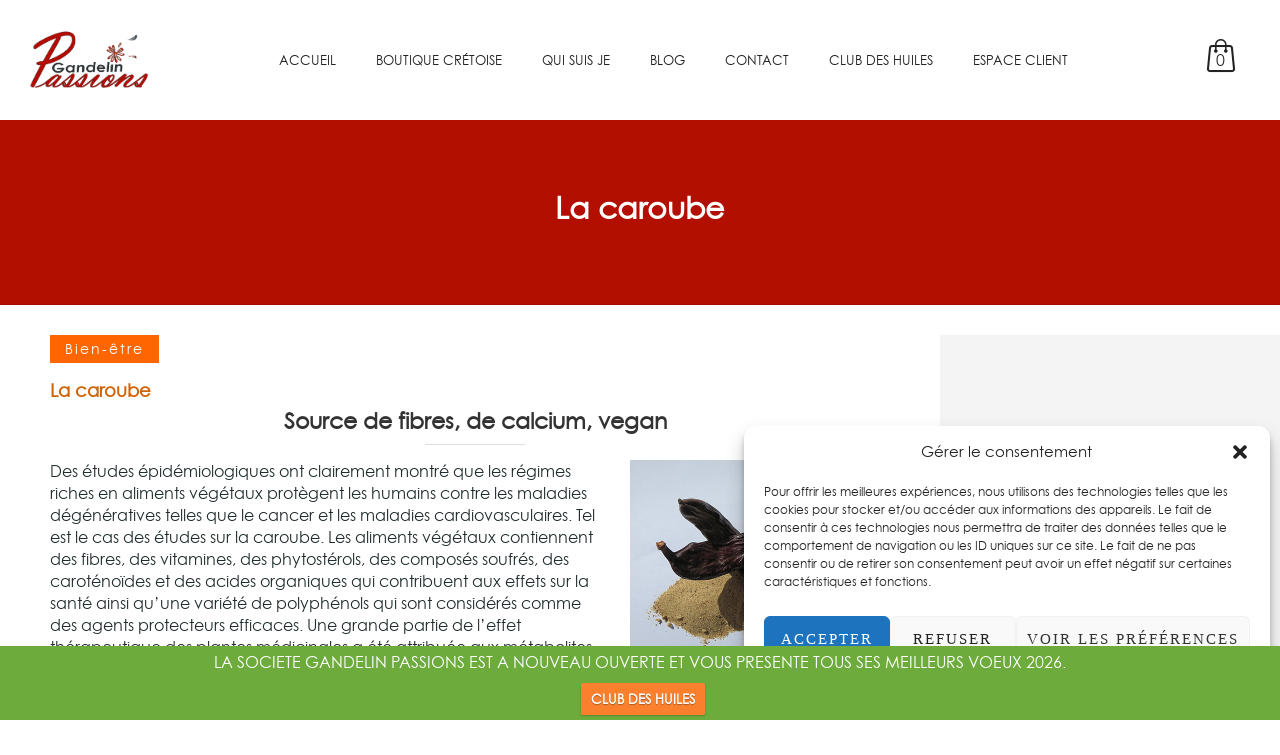

--- FILE ---
content_type: text/html; charset=UTF-8
request_url: https://gandelinpassions.fr/la-caroube/
body_size: 28694
content:


<!DOCTYPE html>

<!--[if lt IE 7]>      <html class="no-js ie lt-ie9 lt-ie8 lt-ie7" lang="fr-FR"> <![endif]-->

<!--[if IE 7]>         <html class="no-js ie lt-ie9 lt-ie8" lang="fr-FR"> <![endif]-->

<!--[if IE 8]>         <html class="no-js ie lt-ie9" lang="fr-FR"> <![endif]-->

<!--[if gt IE 8]>      <html class="no-js ie lt-ie10" lang="fr-FR"> <![endif]-->

<!--[if gt IE 9]><!--> <html class="no-ie" lang="fr-FR"> <!--<![endif]-->

<head>

    <meta charset="utf-8">

    
		<link rel="icon" type="image/png" href="https://gandelinpassions.fr/wp-content/uploads/2020/05/favicon-fleur-logo.png" />

	
	
		<link rel="apple-touch-icon" href="https://gandelinpassions.fr/wp-content/uploads/2020/05/favicon-fleur-logo.png">

	
	
		<link rel="apple-touch-icon" sizes="76x76" href="https://gandelinpassions.fr/wp-content/uploads/2020/05/favicon-fleur-logo.png">

	
	
		<link rel="apple-touch-icon" sizes="120x120" href="https://gandelinpassions.fr/wp-content/uploads/2020/05/favicon-fleur-logo.png">

	
	
		<link rel="apple-touch-icon" sizes="152x152" href="https://gandelinpassions.fr/wp-content/uploads/2020/05/favicon-fleur-logo.png">

	
    <meta name="viewport" content="width=device-width, initial-scale=1.0" />

    <!--[if lte IE 9]>

        <script src="https://gandelinpassions.fr/wp-content/themes/dfd-ronneby/assets/js/html5shiv.js"></script>

    <![endif]-->

    <!--[if lte IE 8]>

        <script src="https://gandelinpassions.fr/wp-content/themes/dfd-ronneby/assets/js/excanvas.compiled.js"></script>

    <![endif]-->

    
	<link rel="alternate" type="application/rss+xml" title="Gandelin Passions Feed" href="https://gandelinpassions.fr/feed/">
<meta name='robots' content='index, follow, max-image-preview:large, max-snippet:-1, max-video-preview:-1' />
	<style>img:is([sizes="auto" i], [sizes^="auto," i]) { contain-intrinsic-size: 3000px 1500px }</style>
	
	<!-- This site is optimized with the Yoast SEO plugin v26.4 - https://yoast.com/wordpress/plugins/seo/ -->
	<title>La caroube - Gandelin Passions</title>
	<link rel="canonical" href="https://gandelinpassions.fr/la-caroube/" />
	<meta property="og:locale" content="fr_FR" />
	<meta property="og:type" content="article" />
	<meta property="og:title" content="La caroube - Gandelin Passions" />
	<meta property="og:url" content="https://gandelinpassions.fr/la-caroube/" />
	<meta property="og:site_name" content="Gandelin Passions" />
	<meta property="article:publisher" content="https://www.facebook.com/gandelinpassions/" />
	<meta property="article:published_time" content="2020-06-05T14:43:09+00:00" />
	<meta property="article:modified_time" content="2023-03-09T14:54:32+00:00" />
	<meta property="og:image" content="https://gandelinpassions.fr/wp-content/uploads/2020/06/gandelin-passions-caroube.jpg" />
	<meta property="og:image:width" content="500" />
	<meta property="og:image:height" content="362" />
	<meta property="og:image:type" content="image/jpeg" />
	<meta name="author" content="Kassidy" />
	<meta name="twitter:card" content="summary_large_image" />
	<meta name="twitter:creator" content="@gandelinpassion" />
	<meta name="twitter:site" content="@gandelinpassion" />
	<meta name="twitter:label1" content="Écrit par" />
	<meta name="twitter:data1" content="Kassidy" />
	<meta name="twitter:label2" content="Durée de lecture estimée" />
	<meta name="twitter:data2" content="13 minutes" />
	<script type="application/ld+json" class="yoast-schema-graph">{"@context":"https://schema.org","@graph":[{"@type":"Article","@id":"https://gandelinpassions.fr/la-caroube/#article","isPartOf":{"@id":"https://gandelinpassions.fr/la-caroube/"},"author":{"name":"Kassidy","@id":"https://gandelinpassions.fr/#/schema/person/381870086963119417d4e87a12111a94"},"headline":"La caroube","datePublished":"2020-06-05T14:43:09+00:00","dateModified":"2023-03-09T14:54:32+00:00","mainEntityOfPage":{"@id":"https://gandelinpassions.fr/la-caroube/"},"wordCount":3250,"publisher":{"@id":"https://gandelinpassions.fr/#organization"},"image":{"@id":"https://gandelinpassions.fr/la-caroube/#primaryimage"},"thumbnailUrl":"https://gandelinpassions.fr/wp-content/uploads/2020/06/gandelin-passions-caroube.jpg","articleSection":["Bien-être"],"inLanguage":"fr-FR"},{"@type":"WebPage","@id":"https://gandelinpassions.fr/la-caroube/","url":"https://gandelinpassions.fr/la-caroube/","name":"La caroube - Gandelin Passions","isPartOf":{"@id":"https://gandelinpassions.fr/#website"},"primaryImageOfPage":{"@id":"https://gandelinpassions.fr/la-caroube/#primaryimage"},"image":{"@id":"https://gandelinpassions.fr/la-caroube/#primaryimage"},"thumbnailUrl":"https://gandelinpassions.fr/wp-content/uploads/2020/06/gandelin-passions-caroube.jpg","datePublished":"2020-06-05T14:43:09+00:00","dateModified":"2023-03-09T14:54:32+00:00","breadcrumb":{"@id":"https://gandelinpassions.fr/la-caroube/#breadcrumb"},"inLanguage":"fr-FR","potentialAction":[{"@type":"ReadAction","target":["https://gandelinpassions.fr/la-caroube/"]}]},{"@type":"ImageObject","inLanguage":"fr-FR","@id":"https://gandelinpassions.fr/la-caroube/#primaryimage","url":"https://gandelinpassions.fr/wp-content/uploads/2020/06/gandelin-passions-caroube.jpg","contentUrl":"https://gandelinpassions.fr/wp-content/uploads/2020/06/gandelin-passions-caroube.jpg","width":500,"height":362,"caption":"gandelin-passions-caroube"},{"@type":"BreadcrumbList","@id":"https://gandelinpassions.fr/la-caroube/#breadcrumb","itemListElement":[{"@type":"ListItem","position":1,"name":"Accueil","item":"https://gandelinpassions.fr/"},{"@type":"ListItem","position":2,"name":"La caroube"}]},{"@type":"WebSite","@id":"https://gandelinpassions.fr/#website","url":"https://gandelinpassions.fr/","name":"Gandelin Passions","description":"Huile d&#039;Olive, Miel de thym sauvage, Olives","publisher":{"@id":"https://gandelinpassions.fr/#organization"},"potentialAction":[{"@type":"SearchAction","target":{"@type":"EntryPoint","urlTemplate":"https://gandelinpassions.fr/?s={search_term_string}"},"query-input":{"@type":"PropertyValueSpecification","valueRequired":true,"valueName":"search_term_string"}}],"inLanguage":"fr-FR"},{"@type":"Organization","@id":"https://gandelinpassions.fr/#organization","name":"Gandelin Passions","url":"https://gandelinpassions.fr/","logo":{"@type":"ImageObject","inLanguage":"fr-FR","@id":"https://gandelinpassions.fr/#/schema/logo/image/","url":"https://gandelinpassions.fr/wp-content/uploads/2020/05/LOGO-GANDELIN-PASSIONS.png","contentUrl":"https://gandelinpassions.fr/wp-content/uploads/2020/05/LOGO-GANDELIN-PASSIONS.png","width":618,"height":363,"caption":"Gandelin Passions"},"image":{"@id":"https://gandelinpassions.fr/#/schema/logo/image/"},"sameAs":["https://www.facebook.com/gandelinpassions/","https://x.com/gandelinpassion","https://www.instagram.com/gandelinpassions","https://www.linkedin.com/company/gandelin-passions/"]},{"@type":"Person","@id":"https://gandelinpassions.fr/#/schema/person/381870086963119417d4e87a12111a94","name":"Kassidy","url":"https://gandelinpassions.fr/author/kassidy/"}]}</script>
	<!-- / Yoast SEO plugin. -->


<link rel='dns-prefetch' href='//fonts.googleapis.com' />
<link rel='preconnect' href='https://fonts.gstatic.com' crossorigin />
<link rel="alternate" type="application/rss+xml" title="Gandelin Passions &raquo; Flux" href="https://gandelinpassions.fr/feed/" />
<link rel="alternate" type="application/rss+xml" title="Gandelin Passions &raquo; Flux des commentaires" href="https://gandelinpassions.fr/comments/feed/" />
<script type="text/javascript">
/* <![CDATA[ */
window._wpemojiSettings = {"baseUrl":"https:\/\/s.w.org\/images\/core\/emoji\/16.0.1\/72x72\/","ext":".png","svgUrl":"https:\/\/s.w.org\/images\/core\/emoji\/16.0.1\/svg\/","svgExt":".svg","source":{"concatemoji":"https:\/\/gandelinpassions.fr\/wp-includes\/js\/wp-emoji-release.min.js?ver=6.8.3"}};
/*! This file is auto-generated */
!function(s,n){var o,i,e;function c(e){try{var t={supportTests:e,timestamp:(new Date).valueOf()};sessionStorage.setItem(o,JSON.stringify(t))}catch(e){}}function p(e,t,n){e.clearRect(0,0,e.canvas.width,e.canvas.height),e.fillText(t,0,0);var t=new Uint32Array(e.getImageData(0,0,e.canvas.width,e.canvas.height).data),a=(e.clearRect(0,0,e.canvas.width,e.canvas.height),e.fillText(n,0,0),new Uint32Array(e.getImageData(0,0,e.canvas.width,e.canvas.height).data));return t.every(function(e,t){return e===a[t]})}function u(e,t){e.clearRect(0,0,e.canvas.width,e.canvas.height),e.fillText(t,0,0);for(var n=e.getImageData(16,16,1,1),a=0;a<n.data.length;a++)if(0!==n.data[a])return!1;return!0}function f(e,t,n,a){switch(t){case"flag":return n(e,"\ud83c\udff3\ufe0f\u200d\u26a7\ufe0f","\ud83c\udff3\ufe0f\u200b\u26a7\ufe0f")?!1:!n(e,"\ud83c\udde8\ud83c\uddf6","\ud83c\udde8\u200b\ud83c\uddf6")&&!n(e,"\ud83c\udff4\udb40\udc67\udb40\udc62\udb40\udc65\udb40\udc6e\udb40\udc67\udb40\udc7f","\ud83c\udff4\u200b\udb40\udc67\u200b\udb40\udc62\u200b\udb40\udc65\u200b\udb40\udc6e\u200b\udb40\udc67\u200b\udb40\udc7f");case"emoji":return!a(e,"\ud83e\udedf")}return!1}function g(e,t,n,a){var r="undefined"!=typeof WorkerGlobalScope&&self instanceof WorkerGlobalScope?new OffscreenCanvas(300,150):s.createElement("canvas"),o=r.getContext("2d",{willReadFrequently:!0}),i=(o.textBaseline="top",o.font="600 32px Arial",{});return e.forEach(function(e){i[e]=t(o,e,n,a)}),i}function t(e){var t=s.createElement("script");t.src=e,t.defer=!0,s.head.appendChild(t)}"undefined"!=typeof Promise&&(o="wpEmojiSettingsSupports",i=["flag","emoji"],n.supports={everything:!0,everythingExceptFlag:!0},e=new Promise(function(e){s.addEventListener("DOMContentLoaded",e,{once:!0})}),new Promise(function(t){var n=function(){try{var e=JSON.parse(sessionStorage.getItem(o));if("object"==typeof e&&"number"==typeof e.timestamp&&(new Date).valueOf()<e.timestamp+604800&&"object"==typeof e.supportTests)return e.supportTests}catch(e){}return null}();if(!n){if("undefined"!=typeof Worker&&"undefined"!=typeof OffscreenCanvas&&"undefined"!=typeof URL&&URL.createObjectURL&&"undefined"!=typeof Blob)try{var e="postMessage("+g.toString()+"("+[JSON.stringify(i),f.toString(),p.toString(),u.toString()].join(",")+"));",a=new Blob([e],{type:"text/javascript"}),r=new Worker(URL.createObjectURL(a),{name:"wpTestEmojiSupports"});return void(r.onmessage=function(e){c(n=e.data),r.terminate(),t(n)})}catch(e){}c(n=g(i,f,p,u))}t(n)}).then(function(e){for(var t in e)n.supports[t]=e[t],n.supports.everything=n.supports.everything&&n.supports[t],"flag"!==t&&(n.supports.everythingExceptFlag=n.supports.everythingExceptFlag&&n.supports[t]);n.supports.everythingExceptFlag=n.supports.everythingExceptFlag&&!n.supports.flag,n.DOMReady=!1,n.readyCallback=function(){n.DOMReady=!0}}).then(function(){return e}).then(function(){var e;n.supports.everything||(n.readyCallback(),(e=n.source||{}).concatemoji?t(e.concatemoji):e.wpemoji&&e.twemoji&&(t(e.twemoji),t(e.wpemoji)))}))}((window,document),window._wpemojiSettings);
/* ]]> */
</script>
<style id='wp-emoji-styles-inline-css' type='text/css'>

	img.wp-smiley, img.emoji {
		display: inline !important;
		border: none !important;
		box-shadow: none !important;
		height: 1em !important;
		width: 1em !important;
		margin: 0 0.07em !important;
		vertical-align: -0.1em !important;
		background: none !important;
		padding: 0 !important;
	}
</style>
<link rel="stylesheet" href="https://gandelinpassions.fr/wp-includes/css/dist/block-library/style.min.css?ver=6.8.3">
<style id='classic-theme-styles-inline-css' type='text/css'>
/*! This file is auto-generated */
.wp-block-button__link{color:#fff;background-color:#32373c;border-radius:9999px;box-shadow:none;text-decoration:none;padding:calc(.667em + 2px) calc(1.333em + 2px);font-size:1.125em}.wp-block-file__button{background:#32373c;color:#fff;text-decoration:none}
</style>
<style id='safe-svg-svg-icon-style-inline-css' type='text/css'>
.safe-svg-cover{text-align:center}.safe-svg-cover .safe-svg-inside{display:inline-block;max-width:100%}.safe-svg-cover svg{fill:currentColor;height:100%;max-height:100%;max-width:100%;width:100%}

</style>
<style id='global-styles-inline-css' type='text/css'>
:root{--wp--preset--aspect-ratio--square: 1;--wp--preset--aspect-ratio--4-3: 4/3;--wp--preset--aspect-ratio--3-4: 3/4;--wp--preset--aspect-ratio--3-2: 3/2;--wp--preset--aspect-ratio--2-3: 2/3;--wp--preset--aspect-ratio--16-9: 16/9;--wp--preset--aspect-ratio--9-16: 9/16;--wp--preset--color--black: #000000;--wp--preset--color--cyan-bluish-gray: #abb8c3;--wp--preset--color--white: #ffffff;--wp--preset--color--pale-pink: #f78da7;--wp--preset--color--vivid-red: #cf2e2e;--wp--preset--color--luminous-vivid-orange: #ff6900;--wp--preset--color--luminous-vivid-amber: #fcb900;--wp--preset--color--light-green-cyan: #7bdcb5;--wp--preset--color--vivid-green-cyan: #00d084;--wp--preset--color--pale-cyan-blue: #8ed1fc;--wp--preset--color--vivid-cyan-blue: #0693e3;--wp--preset--color--vivid-purple: #9b51e0;--wp--preset--gradient--vivid-cyan-blue-to-vivid-purple: linear-gradient(135deg,rgba(6,147,227,1) 0%,rgb(155,81,224) 100%);--wp--preset--gradient--light-green-cyan-to-vivid-green-cyan: linear-gradient(135deg,rgb(122,220,180) 0%,rgb(0,208,130) 100%);--wp--preset--gradient--luminous-vivid-amber-to-luminous-vivid-orange: linear-gradient(135deg,rgba(252,185,0,1) 0%,rgba(255,105,0,1) 100%);--wp--preset--gradient--luminous-vivid-orange-to-vivid-red: linear-gradient(135deg,rgba(255,105,0,1) 0%,rgb(207,46,46) 100%);--wp--preset--gradient--very-light-gray-to-cyan-bluish-gray: linear-gradient(135deg,rgb(238,238,238) 0%,rgb(169,184,195) 100%);--wp--preset--gradient--cool-to-warm-spectrum: linear-gradient(135deg,rgb(74,234,220) 0%,rgb(151,120,209) 20%,rgb(207,42,186) 40%,rgb(238,44,130) 60%,rgb(251,105,98) 80%,rgb(254,248,76) 100%);--wp--preset--gradient--blush-light-purple: linear-gradient(135deg,rgb(255,206,236) 0%,rgb(152,150,240) 100%);--wp--preset--gradient--blush-bordeaux: linear-gradient(135deg,rgb(254,205,165) 0%,rgb(254,45,45) 50%,rgb(107,0,62) 100%);--wp--preset--gradient--luminous-dusk: linear-gradient(135deg,rgb(255,203,112) 0%,rgb(199,81,192) 50%,rgb(65,88,208) 100%);--wp--preset--gradient--pale-ocean: linear-gradient(135deg,rgb(255,245,203) 0%,rgb(182,227,212) 50%,rgb(51,167,181) 100%);--wp--preset--gradient--electric-grass: linear-gradient(135deg,rgb(202,248,128) 0%,rgb(113,206,126) 100%);--wp--preset--gradient--midnight: linear-gradient(135deg,rgb(2,3,129) 0%,rgb(40,116,252) 100%);--wp--preset--font-size--small: 13px;--wp--preset--font-size--medium: 20px;--wp--preset--font-size--large: 36px;--wp--preset--font-size--x-large: 42px;--wp--preset--spacing--20: 0.44rem;--wp--preset--spacing--30: 0.67rem;--wp--preset--spacing--40: 1rem;--wp--preset--spacing--50: 1.5rem;--wp--preset--spacing--60: 2.25rem;--wp--preset--spacing--70: 3.38rem;--wp--preset--spacing--80: 5.06rem;--wp--preset--shadow--natural: 6px 6px 9px rgba(0, 0, 0, 0.2);--wp--preset--shadow--deep: 12px 12px 50px rgba(0, 0, 0, 0.4);--wp--preset--shadow--sharp: 6px 6px 0px rgba(0, 0, 0, 0.2);--wp--preset--shadow--outlined: 6px 6px 0px -3px rgba(255, 255, 255, 1), 6px 6px rgba(0, 0, 0, 1);--wp--preset--shadow--crisp: 6px 6px 0px rgba(0, 0, 0, 1);}:where(.is-layout-flex){gap: 0.5em;}:where(.is-layout-grid){gap: 0.5em;}body .is-layout-flex{display: flex;}.is-layout-flex{flex-wrap: wrap;align-items: center;}.is-layout-flex > :is(*, div){margin: 0;}body .is-layout-grid{display: grid;}.is-layout-grid > :is(*, div){margin: 0;}:where(.wp-block-columns.is-layout-flex){gap: 2em;}:where(.wp-block-columns.is-layout-grid){gap: 2em;}:where(.wp-block-post-template.is-layout-flex){gap: 1.25em;}:where(.wp-block-post-template.is-layout-grid){gap: 1.25em;}.has-black-color{color: var(--wp--preset--color--black) !important;}.has-cyan-bluish-gray-color{color: var(--wp--preset--color--cyan-bluish-gray) !important;}.has-white-color{color: var(--wp--preset--color--white) !important;}.has-pale-pink-color{color: var(--wp--preset--color--pale-pink) !important;}.has-vivid-red-color{color: var(--wp--preset--color--vivid-red) !important;}.has-luminous-vivid-orange-color{color: var(--wp--preset--color--luminous-vivid-orange) !important;}.has-luminous-vivid-amber-color{color: var(--wp--preset--color--luminous-vivid-amber) !important;}.has-light-green-cyan-color{color: var(--wp--preset--color--light-green-cyan) !important;}.has-vivid-green-cyan-color{color: var(--wp--preset--color--vivid-green-cyan) !important;}.has-pale-cyan-blue-color{color: var(--wp--preset--color--pale-cyan-blue) !important;}.has-vivid-cyan-blue-color{color: var(--wp--preset--color--vivid-cyan-blue) !important;}.has-vivid-purple-color{color: var(--wp--preset--color--vivid-purple) !important;}.has-black-background-color{background-color: var(--wp--preset--color--black) !important;}.has-cyan-bluish-gray-background-color{background-color: var(--wp--preset--color--cyan-bluish-gray) !important;}.has-white-background-color{background-color: var(--wp--preset--color--white) !important;}.has-pale-pink-background-color{background-color: var(--wp--preset--color--pale-pink) !important;}.has-vivid-red-background-color{background-color: var(--wp--preset--color--vivid-red) !important;}.has-luminous-vivid-orange-background-color{background-color: var(--wp--preset--color--luminous-vivid-orange) !important;}.has-luminous-vivid-amber-background-color{background-color: var(--wp--preset--color--luminous-vivid-amber) !important;}.has-light-green-cyan-background-color{background-color: var(--wp--preset--color--light-green-cyan) !important;}.has-vivid-green-cyan-background-color{background-color: var(--wp--preset--color--vivid-green-cyan) !important;}.has-pale-cyan-blue-background-color{background-color: var(--wp--preset--color--pale-cyan-blue) !important;}.has-vivid-cyan-blue-background-color{background-color: var(--wp--preset--color--vivid-cyan-blue) !important;}.has-vivid-purple-background-color{background-color: var(--wp--preset--color--vivid-purple) !important;}.has-black-border-color{border-color: var(--wp--preset--color--black) !important;}.has-cyan-bluish-gray-border-color{border-color: var(--wp--preset--color--cyan-bluish-gray) !important;}.has-white-border-color{border-color: var(--wp--preset--color--white) !important;}.has-pale-pink-border-color{border-color: var(--wp--preset--color--pale-pink) !important;}.has-vivid-red-border-color{border-color: var(--wp--preset--color--vivid-red) !important;}.has-luminous-vivid-orange-border-color{border-color: var(--wp--preset--color--luminous-vivid-orange) !important;}.has-luminous-vivid-amber-border-color{border-color: var(--wp--preset--color--luminous-vivid-amber) !important;}.has-light-green-cyan-border-color{border-color: var(--wp--preset--color--light-green-cyan) !important;}.has-vivid-green-cyan-border-color{border-color: var(--wp--preset--color--vivid-green-cyan) !important;}.has-pale-cyan-blue-border-color{border-color: var(--wp--preset--color--pale-cyan-blue) !important;}.has-vivid-cyan-blue-border-color{border-color: var(--wp--preset--color--vivid-cyan-blue) !important;}.has-vivid-purple-border-color{border-color: var(--wp--preset--color--vivid-purple) !important;}.has-vivid-cyan-blue-to-vivid-purple-gradient-background{background: var(--wp--preset--gradient--vivid-cyan-blue-to-vivid-purple) !important;}.has-light-green-cyan-to-vivid-green-cyan-gradient-background{background: var(--wp--preset--gradient--light-green-cyan-to-vivid-green-cyan) !important;}.has-luminous-vivid-amber-to-luminous-vivid-orange-gradient-background{background: var(--wp--preset--gradient--luminous-vivid-amber-to-luminous-vivid-orange) !important;}.has-luminous-vivid-orange-to-vivid-red-gradient-background{background: var(--wp--preset--gradient--luminous-vivid-orange-to-vivid-red) !important;}.has-very-light-gray-to-cyan-bluish-gray-gradient-background{background: var(--wp--preset--gradient--very-light-gray-to-cyan-bluish-gray) !important;}.has-cool-to-warm-spectrum-gradient-background{background: var(--wp--preset--gradient--cool-to-warm-spectrum) !important;}.has-blush-light-purple-gradient-background{background: var(--wp--preset--gradient--blush-light-purple) !important;}.has-blush-bordeaux-gradient-background{background: var(--wp--preset--gradient--blush-bordeaux) !important;}.has-luminous-dusk-gradient-background{background: var(--wp--preset--gradient--luminous-dusk) !important;}.has-pale-ocean-gradient-background{background: var(--wp--preset--gradient--pale-ocean) !important;}.has-electric-grass-gradient-background{background: var(--wp--preset--gradient--electric-grass) !important;}.has-midnight-gradient-background{background: var(--wp--preset--gradient--midnight) !important;}.has-small-font-size{font-size: var(--wp--preset--font-size--small) !important;}.has-medium-font-size{font-size: var(--wp--preset--font-size--medium) !important;}.has-large-font-size{font-size: var(--wp--preset--font-size--large) !important;}.has-x-large-font-size{font-size: var(--wp--preset--font-size--x-large) !important;}
:where(.wp-block-post-template.is-layout-flex){gap: 1.25em;}:where(.wp-block-post-template.is-layout-grid){gap: 1.25em;}
:where(.wp-block-columns.is-layout-flex){gap: 2em;}:where(.wp-block-columns.is-layout-grid){gap: 2em;}
:root :where(.wp-block-pullquote){font-size: 1.5em;line-height: 1.6;}
</style>
<link rel="stylesheet" href="https://gandelinpassions.fr/wp-content/plugins/contact-form-7/includes/css/styles.css?ver=6.1.4">
<link rel="stylesheet" href="https://gandelinpassions.fr/wp-content/plugins/paid-memberships-pro/css/frontend/base.css?ver=3.6.2">
<link rel="stylesheet" href="https://gandelinpassions.fr/wp-content/plugins/paid-memberships-pro/css/frontend/variation_1.css?ver=3.6.2">
<style id='woocommerce-inline-inline-css' type='text/css'>
.woocommerce form .form-row .required { visibility: visible; }
</style>
<link rel="stylesheet" href="https://gandelinpassions.fr/wp-content/plugins/complianz-gdpr/assets/css/cookieblocker.min.css?ver=1763982893">
<link rel="stylesheet" href="https://gandelinpassions.fr/wp-content/plugins/wpfront-notification-bar/css/wpfront-notification-bar.min.css?ver=3.5.1.05102">
<link rel="stylesheet" href="https://gandelinpassions.fr/wp-content/plugins/woocommerce/assets/css/brands.css?ver=10.3.7">
<link rel="stylesheet" href="https://gandelinpassions.fr/wp-content/themes/dfd-ronneby/style.css?ver=6.8.3">
<link rel="stylesheet" href="https://gandelinpassions.fr/wp-content/themes/dfd-ronneby/assets/css/styled-button.css">
<link rel="stylesheet" href="https://gandelinpassions.fr/wp-content/plugins/js_composer/assets/css/js_composer.min.css?ver=6.10.0">
<link rel="stylesheet" href="https://gandelinpassions.fr/wp-content/themes/dfd-ronneby/assets/css/visual-composer.css">
<link rel="stylesheet" href="https://gandelinpassions.fr/wp-content/themes/dfd-ronneby/assets/css/app.css">
<link rel="stylesheet" href="https://gandelinpassions.fr/wp-content/themes/dfd-ronneby/assets/css/woocommerce.css">
<link rel="stylesheet" href="https://gandelinpassions.fr/wp-content/themes/dfd-ronneby/assets/css/mobile-responsive.css">
<link rel="stylesheet" href="//gandelinpassions.fr/wp-content/uploads/redux/options.css">
<link rel="stylesheet" href="https://gandelinpassions.fr/wp-content/themes/dfd-ronneby_child/style.css">
<style id='main-style-inline-css' type='text/css'>
body {background-repeat: repeat !important;}
</style>
<link rel="stylesheet" href="https://gandelinpassions.fr/wp-content/themes/dfd-ronneby/assets/fonts/dfd_icon_set/dfd_icon_set.css?ver=6.8.3">
<link rel="preload" as="style" href="https://fonts.googleapis.com/css?family=BarlowExtraBold:700%7CMuktaMaheeRegular:400%7CDancing%20Script:400,700&#038;display=swap&#038;ver=1750239232" /><link rel="stylesheet" href="https://fonts.googleapis.com/css?family=BarlowExtraBold:700%7CMuktaMaheeRegular:400%7CDancing%20Script:400,700&#038;display=swap&#038;ver=1750239232" media="print" onload="this.media='all'"><noscript><link rel="stylesheet" href="https://fonts.googleapis.com/css?family=BarlowExtraBold:700%7CMuktaMaheeRegular:400%7CDancing%20Script:400,700&#038;display=swap&#038;ver=1750239232" /></noscript><link rel="stylesheet" href="https://gandelinpassions.fr/wp-content/plugins/mailin/css/mailin-front.css?ver=6.8.3">
<script type="text/javascript" src="https://gandelinpassions.fr/wp-includes/js/jquery/jquery.min.js?ver=3.7.1" id="jquery-core-js"></script>
<script type="text/javascript" src="https://gandelinpassions.fr/wp-includes/js/jquery/jquery-migrate.min.js?ver=3.4.1" id="jquery-migrate-js"></script>
<script type="text/javascript" src="https://gandelinpassions.fr/wp-content/plugins/woocommerce/assets/js/jquery-blockui/jquery.blockUI.min.js?ver=2.7.0-wc.10.3.7" id="wc-jquery-blockui-js" data-wp-strategy="defer"></script>
<script type="text/javascript" id="wc-add-to-cart-js-extra">
/* <![CDATA[ */
var wc_add_to_cart_params = {"ajax_url":"\/wp-admin\/admin-ajax.php","wc_ajax_url":"\/?wc-ajax=%%endpoint%%","i18n_view_cart":"Voir le panier","cart_url":"https:\/\/gandelinpassions.fr\/panier\/","is_cart":"","cart_redirect_after_add":"no"};
/* ]]> */
</script>
<script type="text/javascript" src="https://gandelinpassions.fr/wp-content/plugins/woocommerce/assets/js/frontend/add-to-cart.min.js?ver=10.3.7" id="wc-add-to-cart-js" data-wp-strategy="defer"></script>
<script type="text/javascript" src="https://gandelinpassions.fr/wp-content/plugins/woocommerce/assets/js/js-cookie/js.cookie.min.js?ver=2.1.4-wc.10.3.7" id="wc-js-cookie-js" defer="defer" data-wp-strategy="defer"></script>
<script type="text/javascript" id="woocommerce-js-extra">
/* <![CDATA[ */
var woocommerce_params = {"ajax_url":"\/wp-admin\/admin-ajax.php","wc_ajax_url":"\/?wc-ajax=%%endpoint%%","i18n_password_show":"Afficher le mot de passe","i18n_password_hide":"Masquer le mot de passe"};
/* ]]> */
</script>
<script type="text/javascript" src="https://gandelinpassions.fr/wp-content/plugins/woocommerce/assets/js/frontend/woocommerce.min.js?ver=10.3.7" id="woocommerce-js" defer="defer" data-wp-strategy="defer"></script>
<script type="text/javascript" src="https://gandelinpassions.fr/wp-content/plugins/js_composer/assets/js/vendors/woocommerce-add-to-cart.js?ver=6.10.0" id="vc_woocommerce-add-to-cart-js-js"></script>
<script type="text/javascript" src="https://gandelinpassions.fr/wp-content/plugins/wpfront-notification-bar/js/wpfront-notification-bar.min.js?ver=3.5.1.05102" id="wpfront-notification-bar-js"></script>
<script type="text/javascript" id="sib-front-js-js-extra">
/* <![CDATA[ */
var sibErrMsg = {"invalidMail":"Veuillez entrer une adresse e-mail valide.","requiredField":"Veuillez compl\u00e9ter les champs obligatoires.","invalidDateFormat":"Veuillez entrer une date valide.","invalidSMSFormat":"Veuillez entrer une num\u00e9ro de t\u00e9l\u00e9phone valide."};
var ajax_sib_front_object = {"ajax_url":"https:\/\/gandelinpassions.fr\/wp-admin\/admin-ajax.php","ajax_nonce":"19ba296632","flag_url":"https:\/\/gandelinpassions.fr\/wp-content\/plugins\/mailin\/img\/flags\/"};
/* ]]> */
</script>
<script type="text/javascript" src="https://gandelinpassions.fr/wp-content/plugins/mailin/js/mailin-front.js?ver=1762160029" id="sib-front-js-js"></script>
<link rel="https://api.w.org/" href="https://gandelinpassions.fr/wp-json/" /><link rel="alternate" title="JSON" type="application/json" href="https://gandelinpassions.fr/wp-json/wp/v2/posts/1554" /><link rel="EditURI" type="application/rsd+xml" title="RSD" href="https://gandelinpassions.fr/xmlrpc.php?rsd" />
<meta name="generator" content="WordPress 6.8.3" />
<meta name="generator" content="WooCommerce 10.3.7" />
<link rel='shortlink' href='https://gandelinpassions.fr/?p=1554' />
<link rel="alternate" title="oEmbed (JSON)" type="application/json+oembed" href="https://gandelinpassions.fr/wp-json/oembed/1.0/embed?url=https%3A%2F%2Fgandelinpassions.fr%2Fla-caroube%2F" />
<link rel="alternate" title="oEmbed (XML)" type="text/xml+oembed" href="https://gandelinpassions.fr/wp-json/oembed/1.0/embed?url=https%3A%2F%2Fgandelinpassions.fr%2Fla-caroube%2F&#038;format=xml" />

		<!-- GA Google Analytics @ https://m0n.co/ga -->
		<script async src="https://www.googletagmanager.com/gtag/js?id=G-F2947YQLCC"></script>
		<script>
			window.dataLayer = window.dataLayer || [];
			function gtag(){dataLayer.push(arguments);}
			gtag('js', new Date());
			gtag('config', 'G-F2947YQLCC');
		</script>

	<style id="pmpro_colors">:root {
	--pmpro--color--base: #ffffff;
	--pmpro--color--contrast: #222222;
	--pmpro--color--accent: #0c3d54;
	--pmpro--color--accent--variation: hsl( 199,75%,28.5% );
	--pmpro--color--border--variation: hsl( 0,0%,91% );
}</style><meta name="framework" content="Redux 4.3.1.1" /><meta property="og:image" content="https://gandelinpassions.fr/wp-content/uploads/2020/06/gandelin-passions-caroube.jpg" /><meta property="og:image:width" content="500" /><meta property="og:image:height" content="362" /><meta property="og:url" content="https://gandelinpassions.fr/la-caroube/" /><meta property="og:title" content="La caroube" />			<style>.cmplz-hidden {
					display: none !important;
				}</style><!-- Google site verification - Google for WooCommerce -->
<meta name="google-site-verification" content="jwqaN4-w_o7mihIxJNTQnJAUlsMCkqPg4XZFvpPSIuE" />
	<noscript><style>.woocommerce-product-gallery{ opacity: 1 !important; }</style></noscript>
	<meta name="generator" content="Powered by WPBakery Page Builder - drag and drop page builder for WordPress."/>
<meta name="generator" content="Powered by Slider Revolution 6.6.7 - responsive, Mobile-Friendly Slider Plugin for WordPress with comfortable drag and drop interface." />
<link rel="icon" href="https://gandelinpassions.fr/wp-content/uploads/2020/05/cropped-favicon-fleur-logo-32x32.png" sizes="32x32" />
<link rel="icon" href="https://gandelinpassions.fr/wp-content/uploads/2020/05/cropped-favicon-fleur-logo-192x192.png" sizes="192x192" />
<link rel="apple-touch-icon" href="https://gandelinpassions.fr/wp-content/uploads/2020/05/cropped-favicon-fleur-logo-180x180.png" />
<meta name="msapplication-TileImage" content="https://gandelinpassions.fr/wp-content/uploads/2020/05/cropped-favicon-fleur-logo-270x270.png" />
<script>function setREVStartSize(e){
			//window.requestAnimationFrame(function() {
				window.RSIW = window.RSIW===undefined ? window.innerWidth : window.RSIW;
				window.RSIH = window.RSIH===undefined ? window.innerHeight : window.RSIH;
				try {
					var pw = document.getElementById(e.c).parentNode.offsetWidth,
						newh;
					pw = pw===0 || isNaN(pw) || (e.l=="fullwidth" || e.layout=="fullwidth") ? window.RSIW : pw;
					e.tabw = e.tabw===undefined ? 0 : parseInt(e.tabw);
					e.thumbw = e.thumbw===undefined ? 0 : parseInt(e.thumbw);
					e.tabh = e.tabh===undefined ? 0 : parseInt(e.tabh);
					e.thumbh = e.thumbh===undefined ? 0 : parseInt(e.thumbh);
					e.tabhide = e.tabhide===undefined ? 0 : parseInt(e.tabhide);
					e.thumbhide = e.thumbhide===undefined ? 0 : parseInt(e.thumbhide);
					e.mh = e.mh===undefined || e.mh=="" || e.mh==="auto" ? 0 : parseInt(e.mh,0);
					if(e.layout==="fullscreen" || e.l==="fullscreen")
						newh = Math.max(e.mh,window.RSIH);
					else{
						e.gw = Array.isArray(e.gw) ? e.gw : [e.gw];
						for (var i in e.rl) if (e.gw[i]===undefined || e.gw[i]===0) e.gw[i] = e.gw[i-1];
						e.gh = e.el===undefined || e.el==="" || (Array.isArray(e.el) && e.el.length==0)? e.gh : e.el;
						e.gh = Array.isArray(e.gh) ? e.gh : [e.gh];
						for (var i in e.rl) if (e.gh[i]===undefined || e.gh[i]===0) e.gh[i] = e.gh[i-1];
											
						var nl = new Array(e.rl.length),
							ix = 0,
							sl;
						e.tabw = e.tabhide>=pw ? 0 : e.tabw;
						e.thumbw = e.thumbhide>=pw ? 0 : e.thumbw;
						e.tabh = e.tabhide>=pw ? 0 : e.tabh;
						e.thumbh = e.thumbhide>=pw ? 0 : e.thumbh;
						for (var i in e.rl) nl[i] = e.rl[i]<window.RSIW ? 0 : e.rl[i];
						sl = nl[0];
						for (var i in nl) if (sl>nl[i] && nl[i]>0) { sl = nl[i]; ix=i;}
						var m = pw>(e.gw[ix]+e.tabw+e.thumbw) ? 1 : (pw-(e.tabw+e.thumbw)) / (e.gw[ix]);
						newh =  (e.gh[ix] * m) + (e.tabh + e.thumbh);
					}
					var el = document.getElementById(e.c);
					if (el!==null && el) el.style.height = newh+"px";
					el = document.getElementById(e.c+"_wrapper");
					if (el!==null && el) {
						el.style.height = newh+"px";
						el.style.display = "block";
					}
				} catch(e){
					console.log("Failure at Presize of Slider:" + e)
				}
			//});
		  };</script>
		<style type="text/css" id="wp-custom-css">
			.side-area-controller-wrap{
	display:none;
}		</style>
		<style id="ronneby-dynamic-css" title="dynamic-css" class="redux-options-output"> 
@font-face {
	font-family: 'CenturyGothic';
	src: url('//gandelinpassions.fr/wp-content/uploads/fonts/1049/CenturyGothic/gothic-webfont.eot');
	src: url('//gandelinpassions.fr/wp-content/uploads/fonts/1049/CenturyGothic/gothic-webfont.eot?#iefix') format('embedded-opentype'),
		 url('//gandelinpassions.fr/wp-content/uploads/fonts/1049/CenturyGothic/gothic-webfont.woff') format('woff'),
		 url('//gandelinpassions.fr/wp-content/uploads/fonts/1049/CenturyGothic/gothic-webfont.ttf') format('truetype'),
		 url('//gandelinpassions.fr/wp-content/uploads/fonts/1049/CenturyGothic/gothic-webfont.svg#gothic-webfont') format('svg');
}
	</style><style type="text/css" data-type="vc_shortcodes-custom-css">.vc_custom_1656063816518{margin-top: 50px !important;}.vc_custom_1656063563986{margin-top: 30px !important;}.vc_custom_1656066092476{margin-top: 30px !important;}.vc_custom_1656066193280{margin-top: 30px !important;}.vc_custom_1656066374451{margin-top: 30px !important;}.vc_custom_1656066092476{margin-top: 30px !important;}.vc_custom_1656066374451{margin-top: 30px !important;}.vc_custom_1656063941717{margin-bottom: 20px !important;}.vc_custom_1656066068101{margin-bottom: 30px !important;}.vc_custom_1656063989804{margin-bottom: 20px !important;}.vc_custom_1656065846671{margin-bottom: 20px !important;}.vc_custom_1656065890197{margin-bottom: 20px !important;}.vc_custom_1656067386427{margin-top: 30px !important;margin-bottom: 30px !important;}.vc_custom_1656067640900{margin-bottom: 20px !important;}.vc_custom_1656067733523{margin-bottom: 30px !important;}.vc_custom_1656068042077{margin-bottom: 20px !important;}.vc_custom_1656068638925{margin-top: 30px !important;}.vc_custom_1656068631324{margin-top: 20px !important;margin-bottom: 30px !important;}</style><noscript><style> .wpb_animate_when_almost_visible { opacity: 1; }</style></noscript>
</head>

<body class="pmpro-variation_1 wp-singular post-template-default single single-post postid-1554 single-format-standard wp-custom-logo wp-theme-dfd-ronneby wp-child-theme-dfd-ronneby_child theme-dfd-ronneby pmpro-body-has-access woocommerce-no-js dfd-page-title-la-caroube dfd-smooth-scroll wpb-js-composer js-comp-ver-6.10.0 vc_responsive" data-directory="https://gandelinpassions.fr/wp-content/themes/dfd-ronneby"  data-header-responsive-width="1101" data-lazy-load-offset="140%" data-share-pretty="Share" data-next-pretty="next" data-prev-pretty="prev" >

	
	
					<section id="side-area" class="side-area-widget " style="background-color: #ffffff; background-repeat: no-repeat;">
					<div class="dfd-side-area-mask side-area-controller"></div>
					<div class="widget-vertical-scroll">
											</div>
				</section>
			


	
			<div class="form-search-section" style="display: none;">
	<div class="row">
		<form role="search" method="get" id="searchform_6977437786921" class="form-search" action="https://gandelinpassions.fr/">
	<i class="dfdicon-header-search-icon inside-search-icon"></i>
	<input type="text" value="" name="s" id="s_6977437786920" class="search-query" placeholder="Search on site..." aria-label="Search on site">
	<input type="submit" value="Search" class="btn">
	<i class="header-search-switcher close-search"></i>
	</form>	</div>
</div><div id="header-container" class="header-style-1 header-layout-fullwidth sticky-header-enabled simple logo-position-left menu-position-top  dfd-new-headers dfd-enable-mega-menu dfd-enable-headroom without-top-panel">
	<section id="header">
						<div class="header-wrap">
			<div class="row decorated">
				<div class="columns twelve header-main-panel">
					<div class="header-col-left">
													<div class="mobile-logo">
																	<a href="https://gandelinpassions.fr" title="Home"><img src="https://gandelinpassions.fr/wp-content/uploads/2020/05/LOGO-GANDELIN-PASSIONS.png" alt="logo"/></a>
															</div>
																				<div class="logo-for-panel">
		<div class="inline-block">
			<a href="https://gandelinpassions.fr">
				<img src="https://gandelinpassions.fr/wp-content/uploads/2020/05/logo-gandelin-passions.svg" alt="Gandelin Passions" data-retina="" data-retina_w="" data-retina_h="" style="height: 70px;" />
			</a>
		</div>
	</div>
																	</div>
					<div class="header-col-right text-center clearfix">
															<div class="header-icons-wrapper">
									<div class="dl-menuwrapper">
	<a href="#sidr" class="dl-trigger icon-mobile-menu dfd-vertical-aligned" id="mobile-menu" aria-label="Open mobile menu">
		<span class="icon-wrap dfd-middle-line"></span>
		<span class="icon-wrap dfd-top-line"></span>
		<span class="icon-wrap dfd-bottom-line"></span>
	</a>
</div>											<div class="side-area-controller-wrap">
			<a href="#" class="side-area-controller">
				<span class="icon-wrap dfd-middle-line"></span>
				<span class="icon-wrap dfd-top-line"></span>
				<span class="icon-wrap dfd-bottom-line"></span>
			</a>
		</div>
																																<div class="total_cart_header simple">
							<a class="woo-cart-contents" href="https://gandelinpassions.fr/panier/" title="">
				<span class="woo-cart-items">
					<i class="dfd-icon-shopping_bag_2"></i>
					<!-- <span class="dfd-header-cart-handle"></span> -->
				</span>
				<span class="woo-cart-details">
					0				</span>
			</a>
			
				<div class="shopping-cart-box">
					<div class="shopping-cart-box-content">
						<div class="widget_shopping_cart_content"></div>
					</div>
				</div>
			</div>
											</div>
																			</div>
					<div class="header-col-fluid">
													<a href="https://gandelinpassions.fr" title="Home" class="fixed-header-logo">
								<img src="https://gandelinpassions.fr/wp-content/uploads/2020/05/logo-gandelin-passions.svg" alt="logo"/>
							</a>
												<nav class="mega-menu clearfix  text-right" id="main_mega_menu">
	<ul id="menu-menu-principal" class="nav-menu menu-primary-navigation menu-clonable-for-mobiles"><li id="nav-menu-item-2151-6977437788b0d" class="mega-menu-item nav-item menu-item-depth-0 "><a href="https://gandelinpassions.fr/" class="menu-link main-menu-link item-title">Accueil</a></li>
<li id="nav-menu-item-2140-6977437788b46" class="mega-menu-item nav-item menu-item-depth-0 has-submenu "><a href="https://gandelinpassions.fr/boutique/" class="menu-link main-menu-link item-title">Boutique crétoise</a>
<div class="sub-nav"><ul class="menu-depth-1 sub-menu sub-nav-group"  >
	<li id="nav-menu-item-2221-6977437788b6a" class="mega-menu-item sub-nav-item menu-item-depth-1 "><a href="https://gandelinpassions.fr/nos-huiles/" class="menu-link sub-menu-link"><i class="dfd-icon-bottle"></i>Nos huiles d’olive crétoises</a></li>
	<li id="nav-menu-item-2222-6977437788b8c" class="mega-menu-item sub-nav-item menu-item-depth-1 "><a href="https://gandelinpassions.fr/nos-miels/" class="menu-link sub-menu-link"><i class="dfd-icon-bee"></i>Nos miels de bruyère et de thym sauvages</a></li>
	<li id="nav-menu-item-2223-6977437788ba8" class="mega-menu-item sub-nav-item menu-item-depth-1 "><a href="https://gandelinpassions.fr/notre-epicerie/" class="menu-link sub-menu-link"><i class="dfd-icon-basket"></i>Notre épicerie crétoise</a></li>
	<li id="nav-menu-item-2331-6977437788bc3" class="mega-menu-item sub-nav-item menu-item-depth-1 "><a href="https://gandelinpassions.fr/nos-box/" class="menu-link sub-menu-link"><i class="dfd-icon-box_isometric"></i>Nos Box cadeaux</a></li>
</ul></div>
</li>
<li id="nav-menu-item-37-6977437788be0" class="mega-menu-item nav-item menu-item-depth-0 "><a href="https://gandelinpassions.fr/qui-suis-je/" class="menu-link main-menu-link item-title">Qui suis je</a></li>
<li id="nav-menu-item-2150-6977437788bf9" class="mega-menu-item nav-item menu-item-depth-0 has-submenu "><a href="https://gandelinpassions.fr/blog/" class="menu-link main-menu-link item-title">Blog</a>
<div class="sub-nav"><ul class="menu-depth-1 sub-menu sub-nav-group"  >
	<li id="nav-menu-item-33-6977437788c14" class="mega-menu-item sub-nav-item menu-item-depth-1 "><a href="https://gandelinpassions.fr/blog/recettes-bien-etre/" class="menu-link sub-menu-link"><i class="dfd-icon-cutlery"></i>Recettes &#038; Bien-être</a></li>
	<li id="nav-menu-item-32-6977437788c33" class="mega-menu-item sub-nav-item menu-item-depth-1 "><a href="https://gandelinpassions.fr/blog/nos-actus/" class="menu-link sub-menu-link"><i class="dfd-icon-open_book"></i>Actus</a></li>
	<li id="nav-menu-item-2361-6977437788c4c" class="mega-menu-item sub-nav-item menu-item-depth-1 "><a href="https://gandelinpassions.fr/blog/culture/" class="menu-link sub-menu-link"><i class="dfd-icon-graduation_cap"></i>Culture</a></li>
</ul></div>
</li>
<li id="nav-menu-item-31-6977437788c67" class="mega-menu-item nav-item menu-item-depth-0 "><a href="https://gandelinpassions.fr/contact/" class="menu-link main-menu-link item-title">Contact</a></li>
<li id="nav-menu-item-2149-6977437788c7c" class="mega-menu-item nav-item menu-item-depth-0 "><a href="https://gandelinpassions.fr/club-des-huiles/" class="menu-link main-menu-link item-title">Club des Huiles</a></li>
<li id="nav-menu-item-2141-6977437788c92" class="mega-menu-item nav-item menu-item-depth-0 "><a href="https://gandelinpassions.fr/mon-compte/" class="menu-link main-menu-link item-title">Espace client</a></li>
</ul>	<i class="carousel-nav prev dfd-icon-left_2"></i>
	<i class="carousel-nav next dfd-icon-right_2"></i>
</nav>
					</div>
				</div>
			</div>
		</div>
			</section>
	</div>
			<div id="main-wrap" class="">

				<div id="change_wrap_div"><div id="stuning-header">
	<div class="dfd-stuning-header-bg-container" style=" background-color: #b20f00; background-size: initial;background-attachment: fixed;background-position: center;">
			</div>
	<div class="stuning-header-inner">
		<div class="row">
			<div class="twelve columns">
				<div class="page-title-inner  text-center" >
					<div class="page-title-inner-wrap">
																			<h1 class="page-title">
								La caroube							</h1>
																													</div>
									</div>
			</div>
		</div>
	</div>
</div>


<section id="layout" class="single-post dfd-equal-height-children">
	<div class="single-post dfd-single-layout- row dfd-single-style-advanced">

		<div class="blog-section sidebar-right"><section id="main-content" role="main" class="nine dfd-eq-height columns">

<article class="post-1554 post type-post status-publish format-standard has-post-thumbnail hentry category-bien-etre pmpro-has-access">
	<div class="dfd-single-post-heading">
					<div class="dfd-news-categories">
						<span class="byline category">
			<a href="https://gandelinpassions.fr/category/bien-etre/" class="fn" >
				<span class="cat-name">Bien-être</span>
			</a>
		</span>
					</div>
			<div class="dfd-blog-title">La caroube</div>
					</div>
	<div class="entry-content">

		<section class="wpb-content-wrapper"><div  class="vc-row-wrapper " data-parallax_sense="30"><div class="wpb_row row" >
	<div class="twelve columns vc-column-extra-class-697743778def6" data-parallax_sense="30">
		<div class="wpb_wrapper">
			<div class="dfd-heading-shortcode"><div class="dfd-heading-module-wrap  text-center style_01 dfd-heading-697743778df94 dfd-disable-resposive-headings" id="dfd-heading-697743778df94" ><div class="inline-block"><div class="dfd-heading-module"><h5 class="widget-title dfd-title " style="">Source de fibres, de calcium, vegan</h5><div class="dfd-heading-delimiter dfd-img-lazy-load"></div></div></div></div><script type="text/javascript">
									(function($) {
										$("head").append("<style>.dfd-heading-697743778df94.dfd-heading-module-wrap .dfd-heading-module .dfd-heading-delimiter {border-bottom-style:solid;border-bottom-width:1px;width:100px;border-bottom-color:#dddddd;}.dfd-heading-697743778df94.dfd-heading-module-wrap .dfd-heading-module .dfd-heading-delimiter {margin-top:10px;margin-bottom:10px;}</style>");
									})(jQuery);
								</script></div>
		</div> 
	</div> 
</div><div class="dfd-row-bg-overlay" style="opacity: 0.8;"></div></div><div  class="vc-row-wrapper " data-parallax_sense="30"><div class="wpb_row row" >
	<div class="eight columns vc-column-extra-class-697743778e415" data-parallax_sense="30">
		<div class="wpb_wrapper">
			
	<div class="wpb_text_column wpb_content_element " >
		<div class="wpb_wrapper">
			<p><span style="font-weight: 400;">Des études épidémiologiques ont clairement montré que les régimes riches en aliments végétaux protègent les humains contre les maladies dégénératives telles que le cancer et les maladies cardiovasculaires. Tel est le cas des études sur la caroube. Les aliments végétaux contiennent des fibres, des vitamines, des phytostérols, des composés soufrés, des caroténoïdes et des acides organiques qui contribuent aux effets sur la santé ainsi qu’une variété de polyphénols qui sont considérés comme des agents protecteurs efficaces. Une grande partie de l’effet thérapeutique des plantes médicinales a été attribuée aux métabolites secondaires des plantes tels que les caroténoïdes, les curcuminoïdes, les alcaloïdes et les polyphénols.</span></p>

		</div> 
	</div> 
		</div> 
	</div> 

	<div class="four columns vc-column-extra-class-697743778ec11" data-parallax_sense="30">
		<div class="wpb_wrapper">
			
	<div class="wpb_single_image wpb_content_element vc_align_left " >
		<div class="wpb_wrapper">
			
			<div class="vc_single_image-wrapper   vc_box_border_grey " ><img fetchpriority="high" decoding="async" width="500" height="362" src="https://gandelinpassions.fr/wp-content/uploads/2020/06/gandelin-passions-caroube.jpg" class="vc_single_image-img attachment-large" alt="gandelin-passions-caroube" title="gandelin-passions-caroube" srcset="https://gandelinpassions.fr/wp-content/uploads/2020/06/gandelin-passions-caroube.jpg 500w, https://gandelinpassions.fr/wp-content/uploads/2020/06/gandelin-passions-caroube-300x217.jpg 300w" sizes="(max-width: 500px) 100vw, 500px" /></div>
			
		</div>
	</div>

		</div> 
	</div> 
</div><div class="dfd-row-bg-overlay" style="opacity: 0.8;"></div></div><div  class="vc-row-wrapper " data-parallax_sense="30"><div class="wpb_row row" >
	<div class="twelve columns vc-column-extra-class-697743778f7f9" data-parallax_sense="30">
		<div class="wpb_wrapper">
			
	<div class="wpb_text_column wpb_content_element " >
		<div class="wpb_wrapper">
			<p><span style="font-weight: 400;">En plus de leurs propriétés antioxydantes, les polyphénols ont démontré des actions anti-inflammatoires, immunomodulatrices (qui régulent la réponse immunitaire) et chimio-préventives. En particulier les phénols naturels jouent un rôle important dans la protection contre un certain nombre de troubles pathologiques tels que l’athérosclérose, le dysfonctionnement cérébral et le cancer. Les polyphénols apportent une aide  dans la prévention de l’obésité et sa maladie cardio-métabolique associée.</span></p>

		</div> 
	</div> <div class="dfd_tabs_block " id="tabid_697743779390a" ><div class="vc_tta-container" data-vc-action="collapse"><div class="vc_general vc_tta vc_tta-accordion vc_tta-style-style-6 vc_tta-o-shape-group vc_tta-controls-align-left  dfd_accordion hide_separator icon-position-left   vc_custom_1656063563986 style-6"><div class="vc_tta-panels-container style-6"><div class="vc_tta-panels"><div class=" vc_tta-panel" id="1656063183267-c118de61-c5c3" data-vc-content=".vc_tta-panel-body"><div class="vc_tta-panel-heading"><h4 class="vc_tta-panel-title vc_tta-controls-icon-position-left"><a href="#1656063183267-c118de61-c5c3" data-vc-accordion data-vc-container=".vc_tta-container"><span class="vc_tta-title-text">Les polyphénols</span><i class="vc_tta-controls-icon vc_tta-controls-icon-plus"></i></a></h4></div><div class="vc_tta-panel-body">
	<div class="wpb_text_column wpb_content_element " >
		<div class="wpb_wrapper">
			<p><span style="font-weight: 400;">sont présents dans de nombreux végétaux comme les légumes (ex : brocoli, oignon, chou), les fruits (ex : raisin, poires, pommes, cerises), légumineuses (ex : soja, caroube), les céréales, le chocolat, le café, le thé et le vin rouge. Ils sont répertoriés dans plusieurs familles. Notamment les flavonoïdes, les acides phénoliques, les stilbènes (du grec stilbos = brillant car ils ont des cristaux brillants), et les lignanes (contenus par exemple dans le césame et le lin).</span></p>
<p>Ils <span style="font-weight: 400;">participent à la prévention et au traitement des maladies dues à l’âge, des cancers, des maladies cardiaques. Ils ont également des effets antimicrobiens, antiallergiques, antimutagènes et anti-inflammatoires. Ils préviennent l’obésité et le diabète. Des exemples comme l’huile d’olive, les coings et le raisin ont des effets anti-inflammatoires. Ils peuvent également réduire le risque de thrombose, principale cause d’infarctus du myocarde et de cardiopathie ischémique. Des effets anticancéreux ont été observés dans le traitement des maladies de la bouche, de l’estomac, du duodénum, du côlon, du foie, du poumon, de la glande mammaire et de la peau.</span></p>

		</div> 
	</div> </div></div><div class=" vc_tta-panel" id="1656063183287-b3563b04-8a39" data-vc-content=".vc_tta-panel-body"><div class="vc_tta-panel-heading"><h4 class="vc_tta-panel-title vc_tta-controls-icon-position-left"><a href="#1656063183287-b3563b04-8a39" data-vc-accordion data-vc-container=".vc_tta-container"><span class="vc_tta-title-text">Les acides phénoliques</span><i class="vc_tta-controls-icon vc_tta-controls-icon-plus"></i></a></h4></div><div class="vc_tta-panel-body">
	<div class="wpb_text_column wpb_content_element " >
		<div class="wpb_wrapper">
			<p><span style="font-weight: 400;">constituent le tiers des phénols alimentaires.</span></p>

		</div> 
	</div> </div></div><div class=" vc_tta-panel" id="1656063275162-240985da-3f2e" data-vc-content=".vc_tta-panel-body"><div class="vc_tta-panel-heading"><h4 class="vc_tta-panel-title vc_tta-controls-icon-position-left"><a href="#1656063275162-240985da-3f2e" data-vc-accordion data-vc-container=".vc_tta-container"><span class="vc_tta-title-text">Les flavonoïdes</span><i class="vc_tta-controls-icon vc_tta-controls-icon-plus"></i></a></h4></div><div class="vc_tta-panel-body">
	<div class="wpb_text_column wpb_content_element " >
		<div class="wpb_wrapper">
			<p><span style="font-weight: 400;">sont des antioxydants particulièrement importants. Ils agissent comme agents réducteurs, donneurs d’hydrogène. Ils sont associés à une réduction de l’incidence de maladies comme le cancer et les maladies cardiaques. Les flavonoïdes sont sensibles à l’environnement, les conditions de culture, le climat, le stockage, la cuisson.</span></p>

		</div> 
	</div> </div></div><div class=" vc_tta-panel" id="1656063303676-1eae7668-21a3" data-vc-content=".vc_tta-panel-body"><div class="vc_tta-panel-heading"><h4 class="vc_tta-panel-title vc_tta-controls-icon-position-left"><a href="#1656063303676-1eae7668-21a3" data-vc-accordion data-vc-container=".vc_tta-container"><span class="vc_tta-title-text">Les tanins</span><i class="vc_tta-controls-icon vc_tta-controls-icon-plus"></i></a></h4></div><div class="vc_tta-panel-body">
	<div class="wpb_text_column wpb_content_element " >
		<div class="wpb_wrapper">
			<p><span style="font-weight: 400;">sont des composés phénoliques qui ont une activité antioxydante. </span></p>

		</div> 
	</div> </div></div></div></div></div></div></div>	
<script type="text/javascript">
	(function($){
		$('head').append('<style type="text/css">#tabid_697743779390a.dfd_tabs_block .vc_tta-tabs .vc_tta-tabs-container .vc_tta-tabs-list li.vc_tta-tab a, #tabid_697743779390a.dfd_tabs_block .dfd_tta_tabs .vc_tta-panels-container .vc_tta-panels .vc_tta-panel-heading a {border-color: #ff6600;}#tabid_697743779390a.dfd_tabs_block .vc_tta-tabs.classic_empty .vc_tta-tabs-container .vc_tta-tabs-list li.vc_active a {border-color: #ff6600 !important;}#tabid_697743779390a.dfd_tabs_block .vc_tta-tabs .vc_tta-tabs-container .vc_tta-tabs-list li.vc_tta-tab a, #tabid_697743779390a.dfd_tabs_block .dfd_tta_tabs .vc_tta-panels-container .vc_tta-panels .vc_tta-panel-heading a {font-size: 14px !important;}#tabid_697743779390a.dfd_tabs_block .dfd_tta_tabs .vc_tta-tabs-container .vc_tta-tabs-list li.vc_tta-tab a .vc_tta-icon {font-size: 14px !important;}#tabid_697743779390a.dfd_tabs_block .vc_tta-tabs .vc_tta-tabs-container .vc_tta-tabs-list li.vc_tta-tab a,#tabid_697743779390a.dfd_tabs_block .dfd_tta_tabs .vc_tta-panels-container .vc_tta-panels .vc_tta-panel-heading a {style=&quot;&quot;}#tabid_697743779390a.dfd_tabs_block .vc_tta-accordion .vc_tta-panel .vc_tta-panel-heading h4 a {style=&quot;&quot;}#tabid_697743779390a.dfd_tabs_block .vc_tta-panel .vc_tta-panel-heading {border-color: #ff6600;}#tabid_697743779390a.dfd_tabs_block .vc_tta-accordion .vc_tta-panel .vc_tta-panel-heading h4 a, #tabid_697743779390a.dfd_tabs_block .vc_tta-accordion .vc_tta-panel .vc_tta-panel-title a .vc_tta-title-text .accordion_inner_text {font-size: 14px !important;}#tabid_697743779390a.dfd_tabs_block .vc_tta-accordion .vc_tta-panel .vc_tta-panel-heading h4 a .vc_tta-icon {font-size: 14px !important;}#tabid_697743779390a.dfd_tabs_block .dfd_tta_tour .vc_tta-tabs-container .vc_tta-tab a {font-size: 14px !important;}#tabid_697743779390a.dfd_tabs_block .dfd_tta_tour .vc_tta-tabs-container .vc_tta-tab a .vc_tta-icon {font-size: 14px !important;}#tabid_697743779390a.dfd_tabs_block .vc_tta-tabs .vc_tta-tabs-container .vc_tta-tabs-list li.vc_tta-tab a,#tabid_697743779390a.dfd_tabs_block .dfd_tta_tabs .vc_tta-panels-container .vc_tta-panels .vc_tta-panel-heading a  {style=&quot;&quot;}    /*Separator*/\n#tabid_697743779390a.dfd_tabs_block .dfd_tta_tabs:not(.big_icon) .vc_tta-panels-container:before{\n		top:-0px !important;\n    }\n#tabid_697743779390a.dfd_tabs_block .dfd_tta_tabs:not(.big_icon) .vc_tta-panels-container:after{\n		bottom:-0px !important;\n    }\n</style>');
		$("#tabid_697743779390a.dfd_tabs_block .vc_tta-accordion.underline .vc_tta-title-text").each(function(){
			var accordion_text = $(this).text();
			$(this).text(" ");
			$(this).append("<div class='accordion_inner_text'>" + accordion_text + "</div>");
		});

		$("#tabid_697743779390a .vc_tta-accordion .vc_tta-panels .vc_tta-panel").each(function(){
			var $icon = $(this).find(".vc_tta-icon");
			if($icon[0]){
				$(this).find(".vc_tta-panel-title").addClass("hasIcon");
			}
		});

	})(jQuery);
</script>
	<div class="wpb_text_column wpb_content_element " >
		<div class="wpb_wrapper">
			<p><span style="font-weight: 400;">A noter que le tanin du chêne très présent dans son bois se diffuse dans le vin stocké dans des tonneaux faits de ce bois.</span></p>

		</div> 
	</div> 
		</div> 
	</div> 
</div><div class="dfd-row-bg-overlay" style="opacity: 0.8;"></div></div><section class="vc_section vc_custom_1656063816518"><div  class="vc-row-wrapper " data-parallax_sense="30"><div class="wpb_row row" >
	<div class="twelve columns vc-column-extra-class-697743779850a" data-parallax_sense="30">
		<div class="wpb_wrapper">
			
	<div class="wpb_text_column wpb_content_element  vc_custom_1656063941717" >
		<div class="wpb_wrapper">
			<h2>Le caroubier</h2>

		</div> 
	</div> <div class="vc-row-wrapper vc_inner vc_row-fluid dfd-inner-row-6977437798e58"><div class="row wpb_row"><div class="vc-column-hover-6977437799625 columns six"><div class="wpb_wrapper">
	<div class="wpb_single_image wpb_content_element vc_align_left " >
		<div class="wpb_wrapper">
			
			<div class="vc_single_image-wrapper   vc_box_border_grey " ><img decoding="async" width="1920" height="1280" src="https://gandelinpassions.fr/wp-content/uploads/2022/06/Le-caroubier.jpg" class="vc_single_image-img attachment-full" alt="Le caroubier" title="Le caroubier" srcset="https://gandelinpassions.fr/wp-content/uploads/2022/06/Le-caroubier.jpg 1920w, https://gandelinpassions.fr/wp-content/uploads/2022/06/Le-caroubier-300x200.jpg 300w, https://gandelinpassions.fr/wp-content/uploads/2022/06/Le-caroubier-1024x683.jpg 1024w, https://gandelinpassions.fr/wp-content/uploads/2022/06/Le-caroubier-768x512.jpg 768w, https://gandelinpassions.fr/wp-content/uploads/2022/06/Le-caroubier-1536x1024.jpg 1536w, https://gandelinpassions.fr/wp-content/uploads/2022/06/Le-caroubier-600x400.jpg 600w" sizes="(max-width: 1920px) 100vw, 1920px" /></div>
			
		</div>
	</div>
</div></div><div class="vc-column-hover-6977437799e2e columns six"><div class="wpb_wrapper">
	<div class="wpb_text_column wpb_content_element " >
		<div class="wpb_wrapper">
			<p><span style="font-weight: 400;">Cet arbre de 5 à 15 m de haut pousse sur le pourtour méditerranéen. Il a été introduit en Espagne par les Arabes qui l’on répandu dans les régions bordant la mer. Toutefois il est présent depuis 4000 ans et est planté depuis 2000 ans également en moins grand nombre dans les autres pays voisins (Italie, Maroc, Portugal, Grèce, Turquie) où les conditions météo le préservent. Il craint le froid et résiste bien à la chaleur. Le gradient de température qui lui convient se situe entre -4°C et 40°C. On le rencontre dans d’autres parties du monde comme l’Afrique du Sud, l’Australie, les Etats-Unis, les Philippines, l’Iran. Il pousse jusqu’à 800m d’altitude si l’hiver n’est pas rude. Il n’a pas besoin de beaucoup d’eau pour vivre et sa longévité est supérieure à 200 ans.</span></p>

		</div> 
	</div> </div></div></div></div>
	<div class="wpb_text_column wpb_content_element " >
		<div class="wpb_wrapper">
			<p><span style="font-weight: 400;">Son feuillage est persistant et se renouvelle tous les deux ans partiellement. Les feuilles résistent bien à la chaleur mais difficilement au froid. Elles sont riches en tanin. L’écorce de l’arbre est utilisée en tannerie pour la finition des peaux. Son bois brûle difficilement et il se contente de sol arides ou pauvres pour se développer ce qui le destine aux régions où les cultures sont difficiles et où il convient de lutter contre la désertification, l’érosion. Toutefois il n’apprécie pas les sols acides ou humides. Il est d’un apport intéressant dans les régions où l’alimentation du bétail doit être assurée. Ses feuilles et plus encore ses fruits sont très prisés des ovins et caprins en raison du sucre qu’ils contiennent. </span></p>

		</div> 
	</div> 
		</div> 
	</div> 
</div><div class="dfd-row-bg-overlay" style="opacity: 0.8;"></div></div><div  class="vc-row-wrapper vc_custom_1656066092476" data-parallax_sense="30"><div class="wpb_row row" >
	<div class="twelve columns vc-column-extra-class-697743779a23e" data-parallax_sense="30">
		<div class="wpb_wrapper">
			<div class="vc-row-wrapper vc_inner vc_row-fluid dfd-inner-row-697743779a2f3"><div class="row wpb_row"><div class="vc-column-hover-697743779a3b4 columns eight"><div class="wpb_wrapper">
	<div class="wpb_text_column wpb_content_element  vc_custom_1656066068101" >
		<div class="wpb_wrapper">
			<p><span style="font-weight: 400;">Son usage a donc été développé pour satisfaire l’appétit des animaux d’élevage mais aussi pour ses qualités médicinales connues depuis des millénaires car son fruit, la caroube, mais aussi ses feuilles et son écorce ont été utilisés pour traiter les maladies telles que la gastro-entérite, la diarrhée, le traitement des parasites intestinaux. </span></p>

		</div> 
	</div> 
	<div class="wpb_text_column wpb_content_element  vc_custom_1656063989804" >
		<div class="wpb_wrapper">
			<h2><b>Les feuilles du caroubier</b></h2>

		</div> 
	</div> 
	<div class="wpb_text_column wpb_content_element " >
		<div class="wpb_wrapper">
			<p><span style="font-weight: 400;">Les feuilles sont dures et épaisses bien adaptées à la sécheresse, sempervirentes (persistantes au cours des saisons). Elles contiennent des polyphénols qui ont une activité antioxydante, antimicrobienne et anticancéreuse.</span></p>

		</div> 
	</div> </div></div><div class="vc-column-hover-697743779a5ae columns four"><div class="wpb_wrapper">
	<div class="wpb_single_image wpb_content_element vc_align_left " >
		<div class="wpb_wrapper">
			
			<div class="vc_single_image-wrapper   vc_box_border_grey " ><img decoding="async" width="1282" height="1920" src="https://gandelinpassions.fr/wp-content/uploads/2020/06/Feuille-de-caroube.jpg" class="vc_single_image-img attachment-full" alt="Feuille de caroube" title="Feuille de caroube" srcset="https://gandelinpassions.fr/wp-content/uploads/2020/06/Feuille-de-caroube.jpg 1282w, https://gandelinpassions.fr/wp-content/uploads/2020/06/Feuille-de-caroube-200x300.jpg 200w, https://gandelinpassions.fr/wp-content/uploads/2020/06/Feuille-de-caroube-684x1024.jpg 684w, https://gandelinpassions.fr/wp-content/uploads/2020/06/Feuille-de-caroube-768x1150.jpg 768w, https://gandelinpassions.fr/wp-content/uploads/2020/06/Feuille-de-caroube-1026x1536.jpg 1026w, https://gandelinpassions.fr/wp-content/uploads/2020/06/Feuille-de-caroube-600x899.jpg 600w" sizes="(max-width: 1282px) 100vw, 1282px" /></div>
			
		</div>
	</div>
</div></div></div></div>
		</div> 
	</div> 
</div><div class="dfd-row-bg-overlay" style="opacity: 0.8;"></div></div><div  class="vc-row-wrapper vc_custom_1656066193280" data-parallax_sense="30"><div class="wpb_row row" >
	<div class="twelve columns vc-column-extra-class-697743779adf9" data-parallax_sense="30">
		<div class="wpb_wrapper">
			<div class="vc-row-wrapper vc_inner vc_row-fluid dfd-inner-row-697743779aeb3"><div class="row wpb_row"><div class="vc-column-hover-697743779af80 columns four"><div class="wpb_wrapper">
	<div class="wpb_single_image wpb_content_element vc_align_left " >
		<div class="wpb_wrapper">
			
			<div class="vc_single_image-wrapper   vc_box_border_grey " ><img loading="lazy" decoding="async" width="1280" height="1920" src="https://gandelinpassions.fr/wp-content/uploads/2020/06/Fleurs-de-caroubier.jpg" class="vc_single_image-img attachment-full" alt="Fleurs de caroubier" title="Fleurs de caroubier" srcset="https://gandelinpassions.fr/wp-content/uploads/2020/06/Fleurs-de-caroubier.jpg 1280w, https://gandelinpassions.fr/wp-content/uploads/2020/06/Fleurs-de-caroubier-200x300.jpg 200w, https://gandelinpassions.fr/wp-content/uploads/2020/06/Fleurs-de-caroubier-683x1024.jpg 683w, https://gandelinpassions.fr/wp-content/uploads/2020/06/Fleurs-de-caroubier-768x1152.jpg 768w, https://gandelinpassions.fr/wp-content/uploads/2020/06/Fleurs-de-caroubier-1024x1536.jpg 1024w, https://gandelinpassions.fr/wp-content/uploads/2020/06/Fleurs-de-caroubier-600x900.jpg 600w" sizes="auto, (max-width: 1280px) 100vw, 1280px" /></div>
			
		</div>
	</div>
</div></div><div class="vc-column-hover-697743779b5f9 columns eight"><div class="wpb_wrapper">
	<div class="wpb_text_column wpb_content_element  vc_custom_1656065846671" >
		<div class="wpb_wrapper">
			<h2><b>La fleur</b></h2>

		</div> 
	</div> 
	<div class="wpb_text_column wpb_content_element " >
		<div class="wpb_wrapper">
			<p><span style="font-weight: 400;">Elle est verdâtre, de petite taille (6 à 16m/m de longueur), spiralée et réunie en grand nombre pour former des grappes droites et axillaires (situées à la naissance de la feuille). L’arbre porte des fleurs femelles ou mâles. Les premières sont plus fécondes et renferment un nectar sucré. Elles sont pollinisées par les insectes ou le vent.</span></p>
<p><span style="font-weight: 400;">Le caroubier est dit dioïque, c’est-à-dire qu’il ne porte qu’un type de gamète mâle ou femelle. Il peut être aussi hermaphrodite. Il fleurit en été. La pollinisation des fleurs est assurée par les insectes et le vent. Les fleurs sécrètent des substances nectarifères dont la quantité et la contenance en sucre sont élevées dans les fleurs femelles et bien moindre dans les fleurs mâles. C’est un mai des apiculteurs.</span></p>

		</div> 
	</div> </div></div></div></div>
		</div> 
	</div> 
</div><div class="dfd-row-bg-overlay" style="opacity: 0.8;"></div></div><div  class="vc-row-wrapper vc_custom_1656066374451" data-parallax_sense="30"><div class="wpb_row row" >
	<div class="twelve columns vc-column-extra-class-697743779ba0f" data-parallax_sense="30">
		<div class="wpb_wrapper">
			
	<div class="wpb_text_column wpb_content_element  vc_custom_1656065890197" >
		<div class="wpb_wrapper">
			<h2><b>La caroube</b></h2>

		</div> 
	</div> <div class="vc-row-wrapper vc_inner vc_row-fluid dfd-inner-row-697743779bb5f"><div class="row wpb_row"><div class="vc-column-hover-697743779bc38 columns six"><div class="wpb_wrapper">
	<div class="wpb_text_column wpb_content_element " >
		<div class="wpb_wrapper">
			<p><span style="font-weight: 400;">Le fruit a la forme d’une gousse d’abord verte qui prend une couleur brune à la fin de l’été. Son nom scientifique est « Ceratonia Siliqua » qui dérive du grec « Keras (corne) » et du latin « Siliqua » qui reprend le nom de silique ou gousse dure et l’association des deux mots traduisant une gousse ayant la forme d’une corne d’animal. Le mot caroube provient de l’hébreu « kharouv » qui est devenu dans la langue arabe « Kharroub ». Cette gousse a une longueur de 10 à 30 cm pour 1 à 3 cm de large et 1 cm d’épaisseur. Elle contient des graines dont le poids constant a été utilisé par les Romains pour définir le carat et peser les diamants. Le poids de la graine soit 1 carat est égal à 205,3 mg. Elle contient pour le reste une pulpe plus riche en sucres que la betterave sucrière ou la canne à sucre. Elle se développe lentement sur 9 à 10 mois avant d’atteindre sa maturité. Elle ne s’ouvre pas en fin de cycle (indéhiscente). Il est à noter que la caroube verte non mature contient plus de polyphénols.</span></p>

		</div> 
	</div> </div></div><div class="vc-column-hover-697743779bdb0 columns six"><div class="wpb_wrapper">
	<div class="wpb_single_image wpb_content_element vc_align_left " >
		<div class="wpb_wrapper">
			
			<div class="vc_single_image-wrapper   vc_box_border_grey " ><img loading="lazy" decoding="async" width="1920" height="1440" src="https://gandelinpassions.fr/wp-content/uploads/2020/06/La-caroube.jpg" class="vc_single_image-img attachment-full" alt="La caroube" title="La caroube" srcset="https://gandelinpassions.fr/wp-content/uploads/2020/06/La-caroube.jpg 1920w, https://gandelinpassions.fr/wp-content/uploads/2020/06/La-caroube-300x225.jpg 300w, https://gandelinpassions.fr/wp-content/uploads/2020/06/La-caroube-1024x768.jpg 1024w, https://gandelinpassions.fr/wp-content/uploads/2020/06/La-caroube-768x576.jpg 768w, https://gandelinpassions.fr/wp-content/uploads/2020/06/La-caroube-1536x1152.jpg 1536w, https://gandelinpassions.fr/wp-content/uploads/2020/06/La-caroube-600x450.jpg 600w" sizes="auto, (max-width: 1920px) 100vw, 1920px" /></div>
			
		</div>
	</div>
</div></div></div></div>
	<div class="wpb_text_column wpb_content_element " >
		<div class="wpb_wrapper">
			<p><span style="font-weight: 400;">La pulpe et les graines sont utilisées souvent séparément suivant la recherche de propriétés spécifiques. Ainsi les graines sont exploitées surtout pour leur capacité à conférer aux matières des textures de gel comme par exemple les crèmes glacées, les soupes épaisses, … Le produit obtenu, la gomme de caroube, est d’ailleurs codifié dans l’industrie alimentaire sous le code E410. </span></p>

		</div> 
	</div> <div class="vc-row-wrapper vc_inner vc_row-fluid dfd-inner-row-697743779c48b vc_custom_1656067386427"><div class="row wpb_row"><div class="vc-column-hover-697743779c557 columns six"><div class="wpb_wrapper">
	<div class="wpb_single_image wpb_content_element vc_align_left " >
		<div class="wpb_wrapper">
			
			<div class="vc_single_image-wrapper   vc_box_border_grey " ><img loading="lazy" decoding="async" width="1920" height="1440" src="https://gandelinpassions.fr/wp-content/uploads/2020/06/plusieurs-caroube-dans-un-caroubier.jpg" class="vc_single_image-img attachment-full" alt="plusieurs caroube dans un caroubier" title="plusieurs caroube dans un caroubier" srcset="https://gandelinpassions.fr/wp-content/uploads/2020/06/plusieurs-caroube-dans-un-caroubier.jpg 1920w, https://gandelinpassions.fr/wp-content/uploads/2020/06/plusieurs-caroube-dans-un-caroubier-300x225.jpg 300w, https://gandelinpassions.fr/wp-content/uploads/2020/06/plusieurs-caroube-dans-un-caroubier-1024x768.jpg 1024w, https://gandelinpassions.fr/wp-content/uploads/2020/06/plusieurs-caroube-dans-un-caroubier-768x576.jpg 768w, https://gandelinpassions.fr/wp-content/uploads/2020/06/plusieurs-caroube-dans-un-caroubier-1536x1152.jpg 1536w, https://gandelinpassions.fr/wp-content/uploads/2020/06/plusieurs-caroube-dans-un-caroubier-600x450.jpg 600w" sizes="auto, (max-width: 1920px) 100vw, 1920px" /></div>
			
		</div>
	</div>
</div></div><div class="vc-column-hover-697743779cbab columns six"><div class="wpb_wrapper">
	<div class="wpb_text_column wpb_content_element " >
		<div class="wpb_wrapper">
			<p><span style="font-weight: 400;">La caroube tend à devenir une source de produits intéressant la santé humaine comme les sucres non raffinés, les fibres, puis les polyphénols, le tanin qui ont des propriétés antioxydantes. Les produits issus de la caroube sont des sirops qui se substituent au sucre industriel, des farines qui se substituent au cacao qui contient souvent de la caféine et la théobromine, des pâtes de caroube qui se substituent aux pâtes chocolatées et sucrées en usine. La farine de caroube rentre aussi dans la préparation de l’alimentation des animaux. Cette farine recèle également des acides aminés comme l’acide aspartique, l’asparagine, l’alanine, l’acide glutamique et la glutamine, la leucine et la valine. Elle renferme encore des sels minéraux comme le potassium, le calcium, le sodium ; des oligo-éléments comme le fer, le magnésium, le manganèse, le zinc, le cuivre, le phosphore.</span></p>

		</div> 
	</div> </div></div></div></div>
	<div class="wpb_text_column wpb_content_element " >
		<div class="wpb_wrapper">
			<p><span style="font-weight: 400;">D’autres secteurs utilisent la caroube comme la cosmétique, la pharmacie, l’imprimerie, la photographie, le textile, les matières plastiques, les cires. Récemment plusieurs recherches ont mis en valeur son caractère hypolipémiant (réduction du taux de cholestérol dans le sang), néphroprotecteur, réducteur de maladies cardiovasculaires, antiprolifératif. </span></p>
<p><span style="font-weight: 400;">La production mondiale annuelle de caroube est estimée à environ 300 000 t dont 150 000 t en provenance d&rsquo;Espagne soit 47,6% de la production mondiale.</span></p>

		</div> 
	</div> 
		</div> 
	</div> 
</div><div class="dfd-row-bg-overlay" style="opacity: 0.8;"></div></div><div  class="vc-row-wrapper vc_custom_1656066092476" data-parallax_sense="30"><div class="wpb_row row" >
	<div class="twelve columns vc-column-extra-class-697743779cfdc" data-parallax_sense="30">
		<div class="wpb_wrapper">
			
	<div class="wpb_text_column wpb_content_element  vc_custom_1656067640900" >
		<div class="wpb_wrapper">
			<h2><b>La pulpe de caroube</b></h2>

		</div> 
	</div> <div class="vc-row-wrapper vc_inner vc_row-fluid dfd-inner-row-697743779d117"><div class="row wpb_row"><div class="vc-column-hover-697743779d206 columns eight"><div class="wpb_wrapper">
	<div class="wpb_text_column wpb_content_element  vc_custom_1656067733523" >
		<div class="wpb_wrapper">
			<p><span style="font-weight: 400;">Elle correspond à 90% du poids de la gousse. Elle est riche en hydrates de carbone (saccharose 380 mg/g de matière, fructose 115mg/g, glucose 33mg/g), en fibres alimentaires (polymères glucidiques d’origine végétale, associés à d’autres éléments tels que les polyphénols, les cires, les saponosides, les phytostérols), en tanin (utilisé pour sa vertu astringente dans la réduction des blessures, des hémorroïdes en usage externe contre la diarrhée et la gastro-entérite en usage interne) et en potassium, calcium et autres minéraux cités ci-dessus. Elle contient une faible quantité de protéines et de lipides. Sa composition chimique varie en fonction de la récolte, de son origine et des conditions météorologiques. Le saccharose est le sucre le plus abondant puis vient le glucose et le fructose. Elle a des effets thérapeutiques hypocholestérolémiant, antiprolifératifs et antidiarrhéiques, et régulateurs des troubles digestifs qui sont attribués aux antioxydants qu’elle contient qui inhibe la peroxydation lipidique et élimine les radicaux libres. Le sirop de caroube est réalisé avec la pulpe débarrassée de ses graines. La pulpe à raison d’un kilo pour 3 litres d’eau est mise à tremper afin de dissoudre les éléments essentiels qu’elle contient. Une fois le transfert opéré le liquide est filtré puis chauffé pour obtenir la réduction du volume d’eau et aboutir à une sorte de mélasse ou sirop. Il a été constaté des effets bactéricides contre le staphylocoque doré, les entérotoxines produites par Escherichia Coli et le vibrion cholérique en raison du tanin qu’elle possède et elle réduit l’activité des nématodes (vers) intestinaux.</span></p>

		</div> 
	</div> </div></div><div class="vc-column-hover-697743779d373 columns four"><div class="wpb_wrapper">
	<div class="wpb_single_image wpb_content_element vc_align_left " >
		<div class="wpb_wrapper">
			
			<div class="vc_single_image-wrapper   vc_box_border_grey " ><img loading="lazy" decoding="async" width="1278" height="1920" src="https://gandelinpassions.fr/wp-content/uploads/2020/06/Caroube-verte.jpg" class="vc_single_image-img attachment-full" alt="Caroube verte" title="Caroube verte" srcset="https://gandelinpassions.fr/wp-content/uploads/2020/06/Caroube-verte.jpg 1278w, https://gandelinpassions.fr/wp-content/uploads/2020/06/Caroube-verte-200x300.jpg 200w, https://gandelinpassions.fr/wp-content/uploads/2020/06/Caroube-verte-682x1024.jpg 682w, https://gandelinpassions.fr/wp-content/uploads/2020/06/Caroube-verte-768x1154.jpg 768w, https://gandelinpassions.fr/wp-content/uploads/2020/06/Caroube-verte-1022x1536.jpg 1022w, https://gandelinpassions.fr/wp-content/uploads/2020/06/Caroube-verte-600x901.jpg 600w" sizes="auto, (max-width: 1278px) 100vw, 1278px" /></div>
			
		</div>
	</div>
</div></div></div></div>
	<div class="wpb_text_column wpb_content_element " >
		<div class="wpb_wrapper">
			<p><span style="font-weight: 400;">L’absorption des fibres de la caroube provoquent une augmentation du bol fécal, une diminution de la cholestérolémie et du taux de LDL plasmatique (Low Density Lipoprotein = Lipoprotéines de basse densité), une réduction de la glycémie et de l’insulinémie post-prandiale (après repas), une augmentation du métabolisme des lipides en favorisant leur oxydation ce qui améliore l’équilibre du corps humain et de sa masse.</span></p>

		</div> 
	</div> 
		</div> 
	</div> 
</div><div class="dfd-row-bg-overlay" style="opacity: 0.8;"></div></div><div  class="vc-row-wrapper vc_custom_1656066374451" data-parallax_sense="30"><div class="wpb_row row" >
	<div class="twelve columns vc-column-extra-class-697743779dbfd" data-parallax_sense="30">
		<div class="wpb_wrapper">
			
	<div class="wpb_text_column wpb_content_element  vc_custom_1656068042077" >
		<div class="wpb_wrapper">
			<h2><b>La graine</b></h2>

		</div> 
	</div> <div class="vc-row-wrapper vc_inner vc_row-fluid dfd-inner-row-697743779dd20"><div class="row wpb_row"><div class="vc-column-hover-697743779dde0 columns six"><div class="wpb_wrapper">
	<div class="wpb_text_column wpb_content_element " >
		<div class="wpb_wrapper">
			<p><span style="font-weight: 400;">Elles sont au nombre de 12 à 16 par gousse avec un diamètre de 10 à 8mm. Elles sont constituées d’une enveloppe ou cuticule représentant environ 33% du poids de la graine, d’un endosperme blanc et translucide soit 42 % du poids et d’un embryon ou germe soit 25% du poids. C’est à partir de l’endosperme que l’on fabrique le E410 pour les glaces, les soupes, les sauces, les biscuits, les confiseries, les boissons alcoolisées ou non, les aliments pour bébés, le surimi, les boulettes de viande allégées… Cette faculté d’épaississant, de stabilisant, d’agent de viscosité est connue et utilisée depuis le début du XX° siècle. Il s’agit de polysaccharides appelés galactomannanes que l’on retrouve dans de nombreuses graines et qui font partie des hémicelluloses. On parle de gomme de caroube qui peut être utilisée aussi dans les industries photographique, papetière, cosmétique, textile et pharmaceutique. La farine de germe est plus riche en protéines que celle du pois ou du soja.</span></p>

		</div> 
	</div> </div></div><div class="vc-column-hover-697743779df64 columns six"><div class="wpb_wrapper">
	<div class="wpb_single_image wpb_content_element vc_align_left " >
		<div class="wpb_wrapper">
			
			<div class="vc_single_image-wrapper   vc_box_border_grey " ><img loading="lazy" decoding="async" width="412" height="230" src="https://gandelinpassions.fr/wp-content/uploads/2020/06/Graines-de-caroube-retaille.jpg" class="vc_single_image-img attachment-full" alt="Graines de caroube" title="Graines de caroube retaillé" srcset="https://gandelinpassions.fr/wp-content/uploads/2020/06/Graines-de-caroube-retaille.jpg 412w, https://gandelinpassions.fr/wp-content/uploads/2020/06/Graines-de-caroube-retaille-300x167.jpg 300w" sizes="auto, (max-width: 412px) 100vw, 412px" /></div>
			
		</div>
	</div>
</div></div></div></div>
	<div class="wpb_text_column wpb_content_element " >
		<div class="wpb_wrapper">
			<p><span style="font-weight: 400;">La gomme permet aussi de réduire l’apport alimentaire. Son ingestion avant le repas crée un effet de satiété qui facilite la réduction des quantités de nourriture absorbées. Par ailleurs elle retient dans le tube digestif l’urée, la créatinine, l’acide urique, l’ammoniaque et les phosphates provoquant un abaissement du taux d’urée dans le sang.</span></p>
<p><span style="font-weight: 400;">La graine contient les nutriments pour assurer sa germination et notamment une quantité de lipides légèrement supérieure à celle contenue dans la pulpe. L’acide oléique étant la plus abondante. Globalement les acides gras insaturés sont prépondérants ce qui est un élément efficace dans la réduction du risque de maladies cardio-vasculaires.</span></p>

		</div> 
	</div> 
	<div class="wpb_text_column wpb_content_element  vc_custom_1656068638925" >
		<div class="wpb_wrapper">
			<h3><span style="font-weight: 400;">Les effets immédiats de la caroube constatés par GP</span></h3>

		</div> 
	</div> <div class="vc-row-wrapper vc_inner vc_row-fluid dfd-inner-row-697743779e750 vc_custom_1656068631324"><div class="row wpb_row"><div class="vc-column-hover-697743779e80d columns six"><div class="wpb_wrapper">
	<div class="wpb_single_image wpb_content_element vc_align_left " >
		<div class="wpb_wrapper">
			
			<div class="vc_single_image-wrapper   vc_box_border_grey " ><img loading="lazy" decoding="async" width="1920" height="1276" src="https://gandelinpassions.fr/wp-content/uploads/2020/06/Caroubes-sur-caroubier.jpg" class="vc_single_image-img attachment-full" alt="Caroubes sur caroubier" title="Caroubes sur caroubier" srcset="https://gandelinpassions.fr/wp-content/uploads/2020/06/Caroubes-sur-caroubier.jpg 1920w, https://gandelinpassions.fr/wp-content/uploads/2020/06/Caroubes-sur-caroubier-300x199.jpg 300w, https://gandelinpassions.fr/wp-content/uploads/2020/06/Caroubes-sur-caroubier-1024x681.jpg 1024w, https://gandelinpassions.fr/wp-content/uploads/2020/06/Caroubes-sur-caroubier-768x510.jpg 768w, https://gandelinpassions.fr/wp-content/uploads/2020/06/Caroubes-sur-caroubier-1536x1021.jpg 1536w, https://gandelinpassions.fr/wp-content/uploads/2020/06/Caroubes-sur-caroubier-600x399.jpg 600w" sizes="auto, (max-width: 1920px) 100vw, 1920px" /></div>
			
		</div>
	</div>
</div></div><div class="vc-column-hover-697743779ee40 columns six"><div class="wpb_wrapper">
	<div class="wpb_text_column wpb_content_element " >
		<div class="wpb_wrapper">
			<p><span style="font-weight: 400;">L’absorption du sirop ou de la pâte à tartiner qui sont les deux formes présentées par GP se traduit dans au moins deux domaines pratiques. </span></p>
<p><span style="font-weight: 400;">Le premier est culinaire car le sirop se mélange parfaitement et avec bonheur dans les sauces de salades, des rôtis, des tomates ou courgettes farcies apportant des saveurs légèrement sucrées d’origine parfaitement naturelle. Son pouvoir épaississant est constaté et amène de nouvelles possibilités dans la conception des sauces en général. On retrouve également ce sirop dans les yaourts ou fromages blancs évitant l’emploi de sucres raffinés ou industriels. </span></p>

		</div> 
	</div> </div></div></div></div>
	<div class="wpb_text_column wpb_content_element " >
		<div class="wpb_wrapper">
			<p><span style="font-weight: 400;">Le deuxième est lié à la santé humaine car l’ingestion du sirop ou de la pâte améliore rapidement les fonctions du transit depuis l’œsophage jusqu’au colon sans provoquer d’effet laxatif gênant. Le ventre n’est plus gonflé et l’inflammation intérieure est réduite provoquant par la même une diminution notable générale des contraintes nerveuses associées aux problèmes intestinaux.</span></p>
<p><span style="font-weight: 400;">GP a observé que le sirop stoppe la toux et qu’il réduit le reflux gastrique.</span></p>
<p><span style="font-weight: 400;">GP a essayé le sirop avant plusieurs repas et la sensation de faim s’est estompée. Il aide donc à réduire le volume de nourriture à chaque repas. Par ailleurs il favorise donc la digestion par sa composition.</span></p>
<p><span style="font-weight: 400;">Les sucres naturels non transformés et biologiques que la caroube contient sont nettement plus profitables à la santé que les sucres et additifs fabriqués industriellement.</span></p>
<p><span style="font-weight: 400;">Il est probable que ses bénéfices soient plus performants compte tenu de la description qui a été mentionnée ci-avant. Pour le moment GP se limite aux cas qu’elle a elle-même testés. Il est toujours nécessaire de consulter un professionnel de la médecine avant un emploi soutenu. </span></p>

		</div> 
	</div> 
		</div> 
	</div> 
</div><div class="dfd-row-bg-overlay" style="opacity: 0.8;"></div></div></section>
</section>
	</div>
	
</article>




<div class="about-author">
	<figure class="author-photo">
			</figure>
	<div class="author-content">
		<div class="author-top-inner">
			<div class="box-name">Kassidy</div>
				<div class="widget soc-icons dfd-soc-icons-hover-style-26"></div>		</div>
		<div class="author-description">
			<p></p>

		</div>
	</div>
</div>

	
	 </section><aside class="three columns dfd-eq-height" id="right-sidebar">

    <section id="categories-2" class="widget widget_categories"><h3 class="widget-title">Catégories</h3>
			<ul>
					<li class="cat-item cat-item-10"><a href="https://gandelinpassions.fr/category/actualites/">Actualités</a>
</li>
	<li class="cat-item cat-item-13"><a href="https://gandelinpassions.fr/category/bien-etre/">Bien-être</a>
</li>
	<li class="cat-item cat-item-14"><a href="https://gandelinpassions.fr/category/culture/">Culture</a>
</li>
	<li class="cat-item cat-item-8"><a href="https://gandelinpassions.fr/category/recettes-salees/">Recettes salées</a>
</li>
	<li class="cat-item cat-item-9"><a href="https://gandelinpassions.fr/category/recettes-sucrees/">Recettes sucrées</a>
</li>
	<li class="cat-item cat-item-11"><a href="https://gandelinpassions.fr/category/actualites/salons/">Salons</a>
</li>
			</ul>

			</section>

  </aside>
</div>
        
    </div>
	</section>

					</div>

					<div class="body-back-to-top align-right">

						<i class="dfd-added-font-icon-right-open"></i>

					</div>

				
					<div id="footer-wrap">



						<section id="footer" class="footer-style-3">



										<div  class="vc-row-wrapper " data-parallax_sense="30"><div class="wpb_row row" >
	<div class="twelve columns vc-column-extra-class-69774377a4830" data-parallax_sense="30">
		<div class="wpb_wrapper">
			<div class="dfd-spacer-module"  data-units="px" data-wide_resolution="1280" data-wide_size="30" data-normal_resolution="1024" data-normal_size="30" data-tablet_resolution="800" data-tablet_size="10" data-mobile_resolution="480" data-mobile_size="11" style="height: 30px;"></div>
	<div class="wpb_text_column wpb_content_element " >
		<div class="wpb_wrapper">
			<h2 style="text-align: center;"><span style="color: #ffffff;">Les Réseaux Gandelin Passions</span></h2>

		</div> 
	</div> <div class="dfd-spacer-module"  data-units="px" data-wide_resolution="1280" data-wide_size="30" data-normal_resolution="1024" data-normal_size="30" data-tablet_resolution="800" data-tablet_size="10" data-mobile_resolution="480" data-mobile_size="11" style="height: 30px;"></div><div id="dfd-carousel-69774377a49af" class="dfd-carousel-wrapper"><div class="dfd-carousel-module-wrapper  dfd-carousel-horizontal dfd-arrows_aside_offset dfd-arrows-style_2 dfd-arrows-enabled" ><div class="dfd-carousel"><div class="dfd-item-wrap"><div class="cover"><div id="dfd-single-image-module69774377a4f14-6866" class="dfd-single-image-module  image-center  dfd-img-lazy-load" ><a href="https://apadlo.info/" title="Image source"><img loading="lazy" decoding="async" src="data:image/svg+xml;charset=utf-8,%3Csvg xmlns%3D'http%3A%2F%2Fwww.w3.org%2F2000%2Fsvg' viewBox%3D'0 0 150 147'%2F%3E" data-src="https://gandelinpassions.fr/wp-content/uploads/2024/10/logo-apadlo.png" width="150" height="147"  alt="LOGO APADLO" /></a></div></div></div><div class="dfd-item-wrap"><div class="cover"><div id="dfd-single-image-module69774377a53cc-9167" class="dfd-single-image-module  image-center  dfd-img-lazy-load" ><a href="https://www.thegreenergood.fr/" title="Image source"><img loading="lazy" decoding="async" src="data:image/svg+xml;charset=utf-8,%3Csvg xmlns%3D'http%3A%2F%2Fwww.w3.org%2F2000%2Fsvg' viewBox%3D'0 0 150 150'%2F%3E" data-src="https://gandelinpassions.fr/wp-content/uploads/2020/06/gp-thegreenergood.png" width="150" height="150"  alt="Logo thegreenergood" /></a></div></div></div><div class="dfd-item-wrap"><div class="cover"><div id="dfd-single-image-module69774377a58a8-9104" class="dfd-single-image-module  image-center  dfd-img-lazy-load" ><a href="https://www.facebook.com/JWUpcycledDesigns/" title="Image source"><img loading="lazy" decoding="async" src="data:image/svg+xml;charset=utf-8,%3Csvg xmlns%3D'http%3A%2F%2Fwww.w3.org%2F2000%2Fsvg' viewBox%3D'0 0 150 150'%2F%3E" data-src="https://gandelinpassions.fr/wp-content/uploads/2020/06/upcycled-designs.png" width="150" height="150"  alt="Logo upcycled-designs" /></a></div></div></div><div class="dfd-item-wrap"><div class="cover"><div id="dfd-single-image-module69774377a5cf2-5606" class="dfd-single-image-module  image-center  dfd-img-lazy-load" ><a href="http://www.acambone.com/" title="Image source"><img loading="lazy" decoding="async" src="data:image/svg+xml;charset=utf-8,%3Csvg xmlns%3D'http%3A%2F%2Fwww.w3.org%2F2000%2Fsvg' viewBox%3D'0 0 150 150'%2F%3E" data-src="https://gandelinpassions.fr/wp-content/uploads/2020/09/cuisine-cambone.png" width="150" height="150"  alt="Logo cuisine-cambone" /></a></div></div></div><div class="dfd-item-wrap"><div class="cover"><div id="dfd-single-image-module69774377a6155-1019" class="dfd-single-image-module  image-center  dfd-img-lazy-load" ><a href="https://www.flavielaringlette.com/" title="Image source"><img loading="lazy" decoding="async" src="data:image/svg+xml;charset=utf-8,%3Csvg xmlns%3D'http%3A%2F%2Fwww.w3.org%2F2000%2Fsvg' viewBox%3D'0 0 150 150'%2F%3E" data-src="https://gandelinpassions.fr/wp-content/uploads/2021/10/FLR-1.jpg" width="150" height="150"  alt="Image module" /></a></div></div></div><div class="dfd-item-wrap"><div class="cover"><div id="dfd-single-image-module69774377a6556-6938" class="dfd-single-image-module  image-center  dfd-img-lazy-load" ><a href="https://www.reliez-vous.fr/fr/" title="Image source"><img loading="lazy" decoding="async" src="data:image/svg+xml;charset=utf-8,%3Csvg xmlns%3D'http%3A%2F%2Fwww.w3.org%2F2000%2Fsvg' viewBox%3D'0 0 4804 1639'%2F%3E" data-src="https://gandelinpassions.fr/wp-content/uploads/2025/02/logoBaseline-Reliez-vous.png" width="4804" height="1639"  alt="Reliez-vous" /></a></div></div></div></div><a href="#" class="dfd-slider-control prev" title="Previous slide"><i class="dfd-added-font-icon-left-open2"></i></a><a href="#" class="dfd-slider-control next" title="Next slide"><i class="dfd-added-font-icon-right-open2"></i></a></div>				<script type="text/javascript">
					(function($) {
						"use strict";
						var $carousel = $('#dfd-carousel-69774377a49af').find('.dfd-carousel');
						$(document).ready(function() {
							var $initialized = ($('body').hasClass('page-template-tmp-side-by-side')) ? $carousel.not('.slick-initialized') : $carousel;
														$carousel.siblings('.dfd-slider-control.prev').click(function(e) {
								e.preventDefault();
								$carousel.eq(0).slick('slickPrev');
							});
							$carousel.siblings('.dfd-slider-control.next').click(function(e) {
								e.preventDefault();
								$carousel.eq(0).slick('slickNext');
							});
							$initialized.slick({arrows: false,dotsClass: 'dfd-slick-dots',slidesToScroll: 1,autoplay: true,autoplaySpeed: 900,dots: false,infinite: true,slidesToShow: 6,speed: 300,swipe: true,draggable: true,adaptiveHeight: true,responsive: [
							{
								breakpoint: 1024,
								settings: {
									slidesToShow: 4,
									slidesToScroll: 1,
								}
							},
							{
								breakpoint: 800,
								settings: {
									slidesToShow: 2,
									slidesToScroll: 1,
								}
							},
							{
								breakpoint: 480,
								settings: {
									slidesToShow: 2,
									slidesToScroll: 1,
								}
							},]});
							$("head").append("<style>#dfd-carousel-69774377a49af > .dfd-carousel-module-wrapper > .dfd-carousel > .slick-list > .slick-track > .dfd-item-wrap > .cover {padding: 10px;}#dfd-carousel-69774377a49af {margin: -10px;}</style>")						});
					})(jQuery);
				</script>
            </div><div class="dfd-spacer-module"  data-units="px" data-wide_resolution="1280" data-wide_size="30" data-normal_resolution="1024" data-normal_size="30" data-tablet_resolution="800" data-tablet_size="10" data-mobile_resolution="480" data-mobile_size="11" style="height: 30px;"></div>
		</div> 
	</div> 
</div><div class="dfd-row-bg-overlay" style="background-color: #ff6600;opacity: 0.8;"></div></div><div  class="vc-row-wrapper dfd-custom-row-footer full_width_content vc-row-responsive-69774377a6743" data-parallax_sense="30"><div class="wpb_row row" >
	<div class="twelve columns vc-column-extra-class-69774377a68be" data-parallax_sense="30">
		<div class="wpb_wrapper">
			<div class="dfd-spacer-module"  data-units="px" data-wide_resolution="1280" data-wide_size="50" data-normal_resolution="1024" data-normal_size="50" data-tablet_resolution="800" data-tablet_size="30" data-mobile_resolution="480" data-mobile_size="30" style="height: 50px;"></div><div id="dfd-single-image-module69774377a69f0-6758" class="dfd-single-image-module  image-center  dfd-img-lazy-load" ><img loading="lazy" decoding="async" src="data:image/svg+xml;charset=utf-8,%3Csvg xmlns%3D'http%3A%2F%2Fwww.w3.org%2F2000%2Fsvg' viewBox%3D'0 0 150 88'%2F%3E" data-src="https://gandelinpassions.fr/wp-content/uploads/2020/05/LOGO-GANDELIN-PASSIONS.png" width="150" height="88"  alt="Image module" /></div><div class="dfd-spacer-module"  data-units="px" data-wide_resolution="1280" data-wide_size="20" data-normal_resolution="1024" data-normal_size="20" data-tablet_resolution="800" data-tablet_size="10" data-mobile_resolution="480" data-mobile_size="10" style="height: 20px;"></div>
	<div class="wpb_text_column wpb_content_element " >
		<div class="wpb_wrapper">
			<p style="text-align: center;">Tel : <a href="tel:+33633149660">06 33 14 96 60</a></p>

		</div> 
	</div> <div id="dfd-soc-icon-69774377a6ace-7933" class="dfd-new-soc-icon text-center style-9   " ><div class="soc-icon-container clearfix"><a href="https://www.facebook.com/gandelinpassions/"  target="_blank"  class="soc_icon-facebook"><span class="line-top-left soc_icon-facebook"></span><span class="line-top-center soc_icon-facebook"></span><span class="line-top-right soc_icon-facebook"></span><span class="line-bottom-left soc_icon-facebook"></span><span class="line-bottom-center soc_icon-facebook"></span><span class="line-bottom-right soc_icon-facebook"></span></a><a href="https://www.instagram.com/gandelinpassions/"  target="_blank"  class="soc_icon-instagram"><span class="line-top-left soc_icon-instagram"></span><span class="line-top-center soc_icon-instagram"></span><span class="line-top-right soc_icon-instagram"></span><span class="line-bottom-left soc_icon-instagram"></span><span class="line-bottom-center soc_icon-instagram"></span><span class="line-bottom-right soc_icon-instagram"></span></a><a href="https://www.linkedin.com/in/nathalie-gandelin-3b647648/"  target="_blank"  class="soc_icon-linkedin"><span class="line-top-left soc_icon-linkedin"></span><span class="line-top-center soc_icon-linkedin"></span><span class="line-top-right soc_icon-linkedin"></span><span class="line-bottom-left soc_icon-linkedin"></span><span class="line-bottom-center soc_icon-linkedin"></span><span class="line-bottom-right soc_icon-linkedin"></span></a></div></div><script type="text/javascript">
							(function($) {
								$("head").append("<style></style>");
							})(jQuery);
						</script>
	<div class="wpb_text_column wpb_content_element " >
		<div class="wpb_wrapper">
			<p style="text-align: center;">GANDELIN PASSIONS <span style="font-weight: 400;">© | Crédit photos<strong> JP Gandelin</strong> | <a href="https://gandelinpassions.fr/mentions-legales/">Mentions légales</a> | <a href="https://gandelinpassions.fr/conditions-generales-de-ventes/">CGV</a> | <a href="https://gandelinpassions.fr/politique-de-confidentialite-2/">Politique de confidentialité</a> | <a href="https://gandelinpassions.fr/conditions-generales-dutilisation/">CGU</a></span></p>

		</div> 
	</div> <div class="dfd-spacer-module"  data-units="px" data-wide_resolution="1280" data-wide_size="40" data-normal_resolution="1024" data-normal_size="40" data-tablet_resolution="800" data-tablet_size="40" data-mobile_resolution="480" data-mobile_size="40" style="height: 40px;"></div>
		</div> <script type="text/javascript">(function($) {$("head").append("<style>@media (max-width: 799px){.columns.vc-column-extra-class-69774377a68be{margin-top: 0px !important;margin-bottom: 0px !important;}}</style>");})(jQuery);</script>
	</div> 
</div><script type="text/javascript">(function($) {$("head").append("<style>@media (max-width: 1279px) and (min-width: 1024px){.vc-row-wrapper.vc-row-responsive-69774377a6743{padding-left: 20px !important;padding-right: 20px !important;}}@media (max-width: 1023px) and (min-width: 800px){.vc-row-wrapper.vc-row-responsive-69774377a6743{padding-left: 20px !important;padding-right: 20px !important;}}@media (max-width: 799px){.vc-row-wrapper.vc-row-responsive-69774377a6743{padding-left: 10px !important;padding-right: 10px !important;}}</style>");})(jQuery);</script></div>
			
			
			


						</section>



						


					</div>

				


			


			


		</div>



		<div id="sidr">

			<div class="sidr-top">

				
						<div class="logo-for-panel">
		<div class="inline-block">
			<a href="https://gandelinpassions.fr">
				<img src="https://gandelinpassions.fr/wp-content/uploads/2020/05/logo-gandelin-passions.svg" alt="Gandelin Passions" data-retina="" data-retina_w="" data-retina_h="" style="height: 70px;" />
			</a>
		</div>
	</div>

				
			</div>

			<div class="sidr-inner"></div>

			
			
		</div>

		<a href="#sidr-close" class="dl-trigger dfd-sidr-close" aria-label="Close mobile menu"></a>



		
		<script>
			window.RS_MODULES = window.RS_MODULES || {};
			window.RS_MODULES.modules = window.RS_MODULES.modules || {};
			window.RS_MODULES.waiting = window.RS_MODULES.waiting || [];
			window.RS_MODULES.defered = true;
			window.RS_MODULES.moduleWaiting = window.RS_MODULES.moduleWaiting || {};
			window.RS_MODULES.type = 'compiled';
		</script>
		                <style type="text/css">
                #wpfront-notification-bar, #wpfront-notification-bar-editor            {
            background: #6dab3c;
            background: -moz-linear-gradient(top, #6dab3c 0%, #6dab3c 100%);
            background: -webkit-gradient(linear, left top, left bottom, color-stop(0%,#6dab3c), color-stop(100%,#6dab3c));
            background: -webkit-linear-gradient(top, #6dab3c 0%,#6dab3c 100%);
            background: -o-linear-gradient(top, #6dab3c 0%,#6dab3c 100%);
            background: -ms-linear-gradient(top, #6dab3c 0%,#6dab3c 100%);
            background: linear-gradient(to bottom, #6dab3c 0%, #6dab3c 100%);
            filter: progid:DXImageTransform.Microsoft.gradient( startColorstr='#6dab3c', endColorstr='#6dab3c',GradientType=0 );
            background-repeat: no-repeat;
                            flex-direction: column;
                            }
            #wpfront-notification-bar div.wpfront-message, #wpfront-notification-bar-editor.wpfront-message            {
            color: #ffffff;
                            width: 100%
                            }
            #wpfront-notification-bar a.wpfront-button, #wpfront-notification-bar-editor a.wpfront-button            {
            background: #fa802e;
            background: -moz-linear-gradient(top, #fa802e 0%, #fa802e 100%);
            background: -webkit-gradient(linear, left top, left bottom, color-stop(0%,#fa802e), color-stop(100%,#fa802e));
            background: -webkit-linear-gradient(top, #fa802e 0%,#fa802e 100%);
            background: -o-linear-gradient(top, #fa802e 0%,#fa802e 100%);
            background: -ms-linear-gradient(top, #fa802e 0%,#fa802e 100%);
            background: linear-gradient(to bottom, #fa802e 0%, #fa802e 100%);
            filter: progid:DXImageTransform.Microsoft.gradient( startColorstr='#fa802e', endColorstr='#fa802e',GradientType=0 );

            background-repeat: no-repeat;
            color: #ffffff;
            }
            #wpfront-notification-bar-open-button            {
            background-color: #00b7ea;
            right: 10px;
                        }
            #wpfront-notification-bar-open-button.top                {
                background-image: url(https://gandelinpassions.fr/wp-content/plugins/wpfront-notification-bar/images/arrow_down.png);
                }

                #wpfront-notification-bar-open-button.bottom                {
                background-image: url(https://gandelinpassions.fr/wp-content/plugins/wpfront-notification-bar/images/arrow_up.png);
                }
                #wpfront-notification-bar-table, .wpfront-notification-bar tbody, .wpfront-notification-bar tr            {
                            width: 100%
                            }
            #wpfront-notification-bar div.wpfront-close            {
            border: 1px solid #555555;
            background-color: #555555;
            color: #000000;
            }
            #wpfront-notification-bar div.wpfront-close:hover            {
            border: 1px solid #aaaaaa;
            background-color: #aaaaaa;
            }
             #wpfront-notification-bar-spacer { display:block; }#wpfront-notification-bar{ background-color:#6dab3c!important; }                </style>
                            <div id="wpfront-notification-bar-spacer" class="wpfront-notification-bar-spacer  wpfront-fixed-position hidden">
                <div id="wpfront-notification-bar-open-button" aria-label="reopen" role="button" class="wpfront-notification-bar-open-button hidden bottom wpfront-top-shadow"></div>
                <div id="wpfront-notification-bar" class="wpfront-notification-bar wpfront-fixed wpfront-fixed-position bottom ">
                                         
                            <table id="wpfront-notification-bar-table" border="0" cellspacing="0" cellpadding="0" role="presentation">                        
                                <tr>
                                    <td>
                                     
                                    <div class="wpfront-message wpfront-div">
                                        LA SOCIETE GANDELIN PASSIONS EST A NOUVEAU OUVERTE ET VOUS PRESENTE TOUS SES MEILLEURS VOEUX 2026.                                    </div>
                                                       
                                        <div class="wpfront-div">
                                                                                                                                        <a class="wpfront-button" href="https://gandelinpassions.fr/club-des-huiles/"  target="_self" >CLUB DES HUILES</a>
                                                                                                                                    </div>                                   
                                                                                                       
                                    </td>
                                </tr>              
                            </table>
                            
                                    </div>
            </div>
            
            <script type="text/javascript">
                function __load_wpfront_notification_bar() {
                    if (typeof wpfront_notification_bar === "function") {
                        wpfront_notification_bar({"position":2,"height":0,"fixed_position":true,"animate_delay":0.5,"close_button":false,"button_action_close_bar":false,"auto_close_after":0,"display_after":1,"is_admin_bar_showing":false,"display_open_button":false,"keep_closed":false,"keep_closed_for":0,"position_offset":0,"display_scroll":false,"display_scroll_offset":100,"keep_closed_cookie":"wpfront-notification-bar-keep-closed","log":false,"id_suffix":"","log_prefix":"[WPFront Notification Bar]","theme_sticky_selector":"","set_max_views":false,"max_views":0,"max_views_for":0,"max_views_cookie":"wpfront-notification-bar-max-views"});
                    } else {
                                    setTimeout(__load_wpfront_notification_bar, 100);
                    }
                }
                __load_wpfront_notification_bar();
            </script>
            <script type="speculationrules">
{"prefetch":[{"source":"document","where":{"and":[{"href_matches":"\/*"},{"not":{"href_matches":["\/wp-*.php","\/wp-admin\/*","\/wp-content\/uploads\/*","\/wp-content\/*","\/wp-content\/plugins\/*","\/wp-content\/themes\/dfd-ronneby_child\/*","\/wp-content\/themes\/dfd-ronneby\/*","\/*\\?(.+)"]}},{"not":{"selector_matches":"a[rel~=\"nofollow\"]"}},{"not":{"selector_matches":".no-prefetch, .no-prefetch a"}}]},"eagerness":"conservative"}]}
</script>
		<!-- Memberships powered by Paid Memberships Pro v3.6.2. -->
	
<!-- Consent Management powered by Complianz | GDPR/CCPA Cookie Consent https://wordpress.org/plugins/complianz-gdpr -->
<div id="cmplz-cookiebanner-container"><div class="cmplz-cookiebanner cmplz-hidden banner-2  optin cmplz-bottom-right cmplz-categories-type-view-preferences" aria-modal="true" data-nosnippet="true" role="dialog" aria-live="polite" aria-labelledby="cmplz-header-2-optin" aria-describedby="cmplz-message-2-optin">
	<div class="cmplz-header">
		<div class="cmplz-logo"></div>
		<div class="cmplz-title" id="cmplz-header-2-optin">Gérer le consentement</div>
		<div class="cmplz-close" tabindex="0" role="button" aria-label="Fermer la boîte de dialogue">
			<svg aria-hidden="true" focusable="false" data-prefix="fas" data-icon="times" class="svg-inline--fa fa-times fa-w-11" role="img" xmlns="http://www.w3.org/2000/svg" viewBox="0 0 352 512"><path fill="currentColor" d="M242.72 256l100.07-100.07c12.28-12.28 12.28-32.19 0-44.48l-22.24-22.24c-12.28-12.28-32.19-12.28-44.48 0L176 189.28 75.93 89.21c-12.28-12.28-32.19-12.28-44.48 0L9.21 111.45c-12.28 12.28-12.28 32.19 0 44.48L109.28 256 9.21 356.07c-12.28 12.28-12.28 32.19 0 44.48l22.24 22.24c12.28 12.28 32.2 12.28 44.48 0L176 322.72l100.07 100.07c12.28 12.28 32.2 12.28 44.48 0l22.24-22.24c12.28-12.28 12.28-32.19 0-44.48L242.72 256z"></path></svg>
		</div>
	</div>

	<div class="cmplz-divider cmplz-divider-header"></div>
	<div class="cmplz-body">
		<div class="cmplz-message" id="cmplz-message-2-optin">Pour offrir les meilleures expériences, nous utilisons des technologies telles que les cookies pour stocker et/ou accéder aux informations des appareils. Le fait de consentir à ces technologies nous permettra de traiter des données telles que le comportement de navigation ou les ID uniques sur ce site. Le fait de ne pas consentir ou de retirer son consentement peut avoir un effet négatif sur certaines caractéristiques et fonctions.</div>
		<!-- categories start -->
		<div class="cmplz-categories">
			<details class="cmplz-category cmplz-functional" >
				<summary>
						<span class="cmplz-category-header">
							<span class="cmplz-category-title">Fonctionnel</span>
							<span class='cmplz-always-active'>
								<span class="cmplz-banner-checkbox">
									<input type="checkbox"
										   id="cmplz-functional-optin"
										   data-category="cmplz_functional"
										   class="cmplz-consent-checkbox cmplz-functional"
										   size="40"
										   value="1"/>
									<label class="cmplz-label" for="cmplz-functional-optin"><span class="screen-reader-text">Fonctionnel</span></label>
								</span>
								Toujours activé							</span>
							<span class="cmplz-icon cmplz-open">
								<svg xmlns="http://www.w3.org/2000/svg" viewBox="0 0 448 512"  height="18" ><path d="M224 416c-8.188 0-16.38-3.125-22.62-9.375l-192-192c-12.5-12.5-12.5-32.75 0-45.25s32.75-12.5 45.25 0L224 338.8l169.4-169.4c12.5-12.5 32.75-12.5 45.25 0s12.5 32.75 0 45.25l-192 192C240.4 412.9 232.2 416 224 416z"/></svg>
							</span>
						</span>
				</summary>
				<div class="cmplz-description">
					<span class="cmplz-description-functional">L’accès ou le stockage technique est strictement nécessaire dans la finalité d’intérêt légitime de permettre l’utilisation d’un service spécifique explicitement demandé par l’abonné ou l’utilisateur, ou dans le seul but d’effectuer la transmission d’une communication sur un réseau de communications électroniques.</span>
				</div>
			</details>

			<details class="cmplz-category cmplz-preferences" >
				<summary>
						<span class="cmplz-category-header">
							<span class="cmplz-category-title">Préférences</span>
							<span class="cmplz-banner-checkbox">
								<input type="checkbox"
									   id="cmplz-preferences-optin"
									   data-category="cmplz_preferences"
									   class="cmplz-consent-checkbox cmplz-preferences"
									   size="40"
									   value="1"/>
								<label class="cmplz-label" for="cmplz-preferences-optin"><span class="screen-reader-text">Préférences</span></label>
							</span>
							<span class="cmplz-icon cmplz-open">
								<svg xmlns="http://www.w3.org/2000/svg" viewBox="0 0 448 512"  height="18" ><path d="M224 416c-8.188 0-16.38-3.125-22.62-9.375l-192-192c-12.5-12.5-12.5-32.75 0-45.25s32.75-12.5 45.25 0L224 338.8l169.4-169.4c12.5-12.5 32.75-12.5 45.25 0s12.5 32.75 0 45.25l-192 192C240.4 412.9 232.2 416 224 416z"/></svg>
							</span>
						</span>
				</summary>
				<div class="cmplz-description">
					<span class="cmplz-description-preferences">L’accès ou le stockage technique est nécessaire dans la finalité d’intérêt légitime de stocker des préférences qui ne sont pas demandées par l’abonné ou l’internaute.</span>
				</div>
			</details>

			<details class="cmplz-category cmplz-statistics" >
				<summary>
						<span class="cmplz-category-header">
							<span class="cmplz-category-title">Statistiques</span>
							<span class="cmplz-banner-checkbox">
								<input type="checkbox"
									   id="cmplz-statistics-optin"
									   data-category="cmplz_statistics"
									   class="cmplz-consent-checkbox cmplz-statistics"
									   size="40"
									   value="1"/>
								<label class="cmplz-label" for="cmplz-statistics-optin"><span class="screen-reader-text">Statistiques</span></label>
							</span>
							<span class="cmplz-icon cmplz-open">
								<svg xmlns="http://www.w3.org/2000/svg" viewBox="0 0 448 512"  height="18" ><path d="M224 416c-8.188 0-16.38-3.125-22.62-9.375l-192-192c-12.5-12.5-12.5-32.75 0-45.25s32.75-12.5 45.25 0L224 338.8l169.4-169.4c12.5-12.5 32.75-12.5 45.25 0s12.5 32.75 0 45.25l-192 192C240.4 412.9 232.2 416 224 416z"/></svg>
							</span>
						</span>
				</summary>
				<div class="cmplz-description">
					<span class="cmplz-description-statistics">Le stockage ou l’accès technique qui est utilisé exclusivement à des fins statistiques.</span>
					<span class="cmplz-description-statistics-anonymous">Le stockage ou l’accès technique qui est utilisé exclusivement dans des finalités statistiques anonymes. En l’absence d’une assignation à comparaître, d’une conformité volontaire de la part de votre fournisseur d’accès à internet ou d’enregistrements supplémentaires provenant d’une tierce partie, les informations stockées ou extraites à cette seule fin ne peuvent généralement pas être utilisées pour vous identifier.</span>
				</div>
			</details>
			<details class="cmplz-category cmplz-marketing" >
				<summary>
						<span class="cmplz-category-header">
							<span class="cmplz-category-title">Marketing</span>
							<span class="cmplz-banner-checkbox">
								<input type="checkbox"
									   id="cmplz-marketing-optin"
									   data-category="cmplz_marketing"
									   class="cmplz-consent-checkbox cmplz-marketing"
									   size="40"
									   value="1"/>
								<label class="cmplz-label" for="cmplz-marketing-optin"><span class="screen-reader-text">Marketing</span></label>
							</span>
							<span class="cmplz-icon cmplz-open">
								<svg xmlns="http://www.w3.org/2000/svg" viewBox="0 0 448 512"  height="18" ><path d="M224 416c-8.188 0-16.38-3.125-22.62-9.375l-192-192c-12.5-12.5-12.5-32.75 0-45.25s32.75-12.5 45.25 0L224 338.8l169.4-169.4c12.5-12.5 32.75-12.5 45.25 0s12.5 32.75 0 45.25l-192 192C240.4 412.9 232.2 416 224 416z"/></svg>
							</span>
						</span>
				</summary>
				<div class="cmplz-description">
					<span class="cmplz-description-marketing">L’accès ou le stockage technique est nécessaire pour créer des profils d’internautes afin d’envoyer des publicités, ou pour suivre l’utilisateur sur un site web ou sur plusieurs sites web ayant des finalités marketing similaires.</span>
				</div>
			</details>
		</div><!-- categories end -->
			</div>

	<div class="cmplz-links cmplz-information">
		<ul>
			<li><a class="cmplz-link cmplz-manage-options cookie-statement" href="#" data-relative_url="#cmplz-manage-consent-container">Gérer les options</a></li>
			<li><a class="cmplz-link cmplz-manage-third-parties cookie-statement" href="#" data-relative_url="#cmplz-cookies-overview">Gérer les services</a></li>
			<li><a class="cmplz-link cmplz-manage-vendors tcf cookie-statement" href="#" data-relative_url="#cmplz-tcf-wrapper">Gérer {vendor_count} fournisseurs</a></li>
			<li><a class="cmplz-link cmplz-external cmplz-read-more-purposes tcf" target="_blank" rel="noopener noreferrer nofollow" href="https://cookiedatabase.org/tcf/purposes/" aria-label="Read more about TCF purposes on Cookie Database">En savoir plus sur ces finalités</a></li>
		</ul>
			</div>

	<div class="cmplz-divider cmplz-footer"></div>

	<div class="cmplz-buttons">
		<button class="cmplz-btn cmplz-accept">Accepter</button>
		<button class="cmplz-btn cmplz-deny">Refuser</button>
		<button class="cmplz-btn cmplz-view-preferences">Voir les préférences</button>
		<button class="cmplz-btn cmplz-save-preferences">Enregistrer les préférences</button>
		<a class="cmplz-btn cmplz-manage-options tcf cookie-statement" href="#" data-relative_url="#cmplz-manage-consent-container">Voir les préférences</a>
			</div>

	
	<div class="cmplz-documents cmplz-links">
		<ul>
			<li><a class="cmplz-link cookie-statement" href="#" data-relative_url="">{title}</a></li>
			<li><a class="cmplz-link privacy-statement" href="#" data-relative_url="">{title}</a></li>
			<li><a class="cmplz-link impressum" href="#" data-relative_url="">{title}</a></li>
		</ul>
			</div>
</div>
</div>
					<div id="cmplz-manage-consent" data-nosnippet="true"><button class="cmplz-btn cmplz-hidden cmplz-manage-consent manage-consent-2">Gérer le consentement</button>

</div><script type="text/html" id="wpb-modifications"></script>	<script type='text/javascript'>
		(function () {
			var c = document.body.className;
			c = c.replace(/woocommerce-no-js/, 'woocommerce-js');
			document.body.className = c;
		})();
	</script>
	<link rel="stylesheet" href="https://gandelinpassions.fr/wp-content/plugins/woocommerce/assets/client/blocks/wc-blocks.css?ver=wc-10.3.7">
<link rel="stylesheet" href="https://gandelinpassions.fr/wp-content/plugins/js_composer/assets/css/js_composer_tta.min.css?ver=6.10.0">
<link rel="stylesheet" href="https://gandelinpassions.fr/wp-content/plugins/revslider/public/assets/css/rs6.css?ver=6.6.7">
<style id='rs-plugin-settings-inline-css' type='text/css'>
#rs-demo-id {}
</style>
<script type="text/javascript" src="https://gandelinpassions.fr/wp-includes/js/jquery/jquery.form.min.js?ver=4.3.0" id="jquery-form-js"></script>
<script type="text/javascript" src="https://gandelinpassions.fr/wp-includes/js/dist/hooks.min.js?ver=4d63a3d491d11ffd8ac6" id="wp-hooks-js"></script>
<script type="text/javascript" src="https://gandelinpassions.fr/wp-includes/js/dist/i18n.min.js?ver=5e580eb46a90c2b997e6" id="wp-i18n-js"></script>
<script type="text/javascript" id="wp-i18n-js-after">
/* <![CDATA[ */
wp.i18n.setLocaleData( { 'text direction\u0004ltr': [ 'ltr' ] } );
/* ]]> */
</script>
<script type="text/javascript" src="https://gandelinpassions.fr/wp-content/plugins/contact-form-7/includes/swv/js/index.js?ver=6.1.4" id="swv-js"></script>
<script type="text/javascript" id="contact-form-7-js-translations">
/* <![CDATA[ */
( function( domain, translations ) {
	var localeData = translations.locale_data[ domain ] || translations.locale_data.messages;
	localeData[""].domain = domain;
	wp.i18n.setLocaleData( localeData, domain );
} )( "contact-form-7", {"translation-revision-date":"2025-02-06 12:02:14+0000","generator":"GlotPress\/4.0.1","domain":"messages","locale_data":{"messages":{"":{"domain":"messages","plural-forms":"nplurals=2; plural=n > 1;","lang":"fr"},"This contact form is placed in the wrong place.":["Ce formulaire de contact est plac\u00e9 dans un mauvais endroit."],"Error:":["Erreur\u00a0:"]}},"comment":{"reference":"includes\/js\/index.js"}} );
/* ]]> */
</script>
<script type="text/javascript" id="contact-form-7-js-before">
/* <![CDATA[ */
var wpcf7 = {
    "api": {
        "root": "https:\/\/gandelinpassions.fr\/wp-json\/",
        "namespace": "contact-form-7\/v1"
    },
    "cached": 1
};
/* ]]> */
</script>
<script type="text/javascript" src="https://gandelinpassions.fr/wp-content/plugins/contact-form-7/includes/js/index.js?ver=6.1.4" id="contact-form-7-js"></script>
<script type="text/javascript" src="https://gandelinpassions.fr/wp-content/plugins/revslider/public/assets/js/rbtools.min.js?ver=6.6.7" defer async id="tp-tools-js"></script>
<script type="text/javascript" src="https://gandelinpassions.fr/wp-content/plugins/revslider/public/assets/js/rs6.min.js?ver=6.6.7" defer async id="revmin-js"></script>
<script type="text/javascript" src="https://gandelinpassions.fr/wp-content/plugins/woocommerce/assets/js/sourcebuster/sourcebuster.min.js?ver=10.3.7" id="sourcebuster-js-js"></script>
<script type="text/javascript" id="wc-order-attribution-js-extra">
/* <![CDATA[ */
var wc_order_attribution = {"params":{"lifetime":1.0e-5,"session":30,"base64":false,"ajaxurl":"https:\/\/gandelinpassions.fr\/wp-admin\/admin-ajax.php","prefix":"wc_order_attribution_","allowTracking":true},"fields":{"source_type":"current.typ","referrer":"current_add.rf","utm_campaign":"current.cmp","utm_source":"current.src","utm_medium":"current.mdm","utm_content":"current.cnt","utm_id":"current.id","utm_term":"current.trm","utm_source_platform":"current.plt","utm_creative_format":"current.fmt","utm_marketing_tactic":"current.tct","session_entry":"current_add.ep","session_start_time":"current_add.fd","session_pages":"session.pgs","session_count":"udata.vst","user_agent":"udata.uag"}};
/* ]]> */
</script>
<script type="text/javascript" src="https://gandelinpassions.fr/wp-content/plugins/woocommerce/assets/js/frontend/order-attribution.min.js?ver=10.3.7" id="wc-order-attribution-js"></script>
<script type="text/javascript" src="https://gandelinpassions.fr/wp-content/themes/dfd-ronneby/assets/js/woo_hack_new_style.js?ver=10.3.7" id="woo-hack-new-style-js"></script>
<script type="text/javascript" src="https://gandelinpassions.fr/wp-content/themes/dfd-ronneby/assets/js/woocommerce_hack.js" id="woocommerce_hack-js"></script>
<script type="text/javascript" id="dfd_js_plugins-js-extra">
/* <![CDATA[ */
var ajax_var = {"url":"https:\/\/gandelinpassions.fr\/wp-admin\/admin-ajax.php","nonce":"2510cb4eb9"};
/* ]]> */
</script>
<script type="text/javascript" src="https://gandelinpassions.fr/wp-content/themes/dfd-ronneby/assets/js_pub/compresed.min.js" id="dfd_js_plugins-js"></script>
<script type="text/javascript" src="https://www.google.com/recaptcha/api.js?render=6LfzMeYmAAAAAFbMK8iOQLuDUxCxHogsmahICbPR&amp;ver=3.0" id="google-recaptcha-js"></script>
<script type="text/javascript" src="https://gandelinpassions.fr/wp-includes/js/dist/vendor/wp-polyfill.min.js?ver=3.15.0" id="wp-polyfill-js"></script>
<script type="text/javascript" id="wpcf7-recaptcha-js-before">
/* <![CDATA[ */
var wpcf7_recaptcha = {
    "sitekey": "6LfzMeYmAAAAAFbMK8iOQLuDUxCxHogsmahICbPR",
    "actions": {
        "homepage": "homepage",
        "contactform": "contactform"
    }
};
/* ]]> */
</script>
<script type="text/javascript" src="https://gandelinpassions.fr/wp-content/plugins/contact-form-7/modules/recaptcha/index.js?ver=6.1.4" id="wpcf7-recaptcha-js"></script>
<script type="text/javascript" id="cmplz-cookiebanner-js-extra">
/* <![CDATA[ */
var complianz = {"prefix":"cmplz_","user_banner_id":"2","set_cookies":[],"block_ajax_content":"","banner_version":"1","version":"7.4.4","store_consent":"","do_not_track_enabled":"","consenttype":"optin","region":"eu","geoip":"","dismiss_timeout":"","disable_cookiebanner":"","soft_cookiewall":"","dismiss_on_scroll":"","cookie_expiry":"365","url":"https:\/\/gandelinpassions.fr\/wp-json\/complianz\/v1\/","locale":"lang=fr&locale=fr_FR","set_cookies_on_root":"","cookie_domain":"","current_policy_id":"35","cookie_path":"\/","categories":{"statistics":"statistiques","marketing":"marketing"},"tcf_active":"","placeholdertext":"Cliquez pour accepter les cookies {category} et activer ce contenu","css_file":"https:\/\/gandelinpassions.fr\/wp-content\/uploads\/complianz\/css\/banner-{banner_id}-{type}.css?v=1","page_links":{"eu":{"cookie-statement":{"title":"Politique de confidentialit\u00e9","url":"https:\/\/gandelinpassions.fr\/politique-de-confidentialite-2\/"},"privacy-statement":{"title":"Conditions g\u00e9n\u00e9rales d&rsquo;utilisation","url":"https:\/\/gandelinpassions.fr\/conditions-generales-dutilisation\/"}}},"tm_categories":"","forceEnableStats":"","preview":"","clean_cookies":"","aria_label":"Cliquez pour accepter les cookies {category} et activer ce contenu"};
/* ]]> */
</script>
<script defer type="text/javascript" src="https://gandelinpassions.fr/wp-content/plugins/complianz-gdpr/cookiebanner/js/complianz.min.js?ver=1763982894" id="cmplz-cookiebanner-js"></script>
<script type="text/javascript" id="wc-cart-fragments-js-extra">
/* <![CDATA[ */
var wc_cart_fragments_params = {"ajax_url":"\/wp-admin\/admin-ajax.php","wc_ajax_url":"\/?wc-ajax=%%endpoint%%","cart_hash_key":"wc_cart_hash_2940af0cdb787644752ced8b2347c7b4","fragment_name":"wc_fragments_2940af0cdb787644752ced8b2347c7b4","request_timeout":"5000"};
/* ]]> */
</script>
<script type="text/javascript" src="https://gandelinpassions.fr/wp-content/plugins/woocommerce/assets/js/frontend/cart-fragments.min.js?ver=10.3.7" id="wc-cart-fragments-js" defer="defer" data-wp-strategy="defer"></script>
<script type="text/javascript" src="https://gandelinpassions.fr/wp-content/plugins/js_composer/assets/js/dist/js_composer_front.min.js?ver=6.10.0" id="wpb_composer_front_js-js"></script>
<script type="text/javascript" src="https://gandelinpassions.fr/wp-content/plugins/js_composer/assets/lib/vc_accordion/vc-accordion.min.js?ver=6.10.0" id="vc_accordion_script-js"></script>
<script type="text/javascript" src="https://gandelinpassions.fr/wp-content/plugins/js_composer/assets/lib/vc-tta-autoplay/vc-tta-autoplay.min.js?ver=6.10.0" id="vc_tta_autoplay_script-js"></script>
<script type="text/javascript" src="https://gandelinpassions.fr/wp-includes/js/comment-reply.min.js?ver=6.8.3" id="comment-reply-js" async="async" data-wp-strategy="async"></script>
		<script type="text/javascript" src="https://gandelinpassions.fr/wp-content/themes/dfd-ronneby_child/scriptperso.js"></script>

	</body>

</html>


<!-- Cached by WP-Optimize (gzip) - https://teamupdraft.com/wp-optimize/ - Last modified: 26 January 2026 12 h 35 min (Europe/Paris UTC:2) -->


--- FILE ---
content_type: text/html; charset=utf-8
request_url: https://www.google.com/recaptcha/api2/anchor?ar=1&k=6LfzMeYmAAAAAFbMK8iOQLuDUxCxHogsmahICbPR&co=aHR0cHM6Ly9nYW5kZWxpbnBhc3Npb25zLmZyOjQ0Mw..&hl=en&v=N67nZn4AqZkNcbeMu4prBgzg&size=invisible&anchor-ms=20000&execute-ms=30000&cb=lf390q7esqnj
body_size: 48875
content:
<!DOCTYPE HTML><html dir="ltr" lang="en"><head><meta http-equiv="Content-Type" content="text/html; charset=UTF-8">
<meta http-equiv="X-UA-Compatible" content="IE=edge">
<title>reCAPTCHA</title>
<style type="text/css">
/* cyrillic-ext */
@font-face {
  font-family: 'Roboto';
  font-style: normal;
  font-weight: 400;
  font-stretch: 100%;
  src: url(//fonts.gstatic.com/s/roboto/v48/KFO7CnqEu92Fr1ME7kSn66aGLdTylUAMa3GUBHMdazTgWw.woff2) format('woff2');
  unicode-range: U+0460-052F, U+1C80-1C8A, U+20B4, U+2DE0-2DFF, U+A640-A69F, U+FE2E-FE2F;
}
/* cyrillic */
@font-face {
  font-family: 'Roboto';
  font-style: normal;
  font-weight: 400;
  font-stretch: 100%;
  src: url(//fonts.gstatic.com/s/roboto/v48/KFO7CnqEu92Fr1ME7kSn66aGLdTylUAMa3iUBHMdazTgWw.woff2) format('woff2');
  unicode-range: U+0301, U+0400-045F, U+0490-0491, U+04B0-04B1, U+2116;
}
/* greek-ext */
@font-face {
  font-family: 'Roboto';
  font-style: normal;
  font-weight: 400;
  font-stretch: 100%;
  src: url(//fonts.gstatic.com/s/roboto/v48/KFO7CnqEu92Fr1ME7kSn66aGLdTylUAMa3CUBHMdazTgWw.woff2) format('woff2');
  unicode-range: U+1F00-1FFF;
}
/* greek */
@font-face {
  font-family: 'Roboto';
  font-style: normal;
  font-weight: 400;
  font-stretch: 100%;
  src: url(//fonts.gstatic.com/s/roboto/v48/KFO7CnqEu92Fr1ME7kSn66aGLdTylUAMa3-UBHMdazTgWw.woff2) format('woff2');
  unicode-range: U+0370-0377, U+037A-037F, U+0384-038A, U+038C, U+038E-03A1, U+03A3-03FF;
}
/* math */
@font-face {
  font-family: 'Roboto';
  font-style: normal;
  font-weight: 400;
  font-stretch: 100%;
  src: url(//fonts.gstatic.com/s/roboto/v48/KFO7CnqEu92Fr1ME7kSn66aGLdTylUAMawCUBHMdazTgWw.woff2) format('woff2');
  unicode-range: U+0302-0303, U+0305, U+0307-0308, U+0310, U+0312, U+0315, U+031A, U+0326-0327, U+032C, U+032F-0330, U+0332-0333, U+0338, U+033A, U+0346, U+034D, U+0391-03A1, U+03A3-03A9, U+03B1-03C9, U+03D1, U+03D5-03D6, U+03F0-03F1, U+03F4-03F5, U+2016-2017, U+2034-2038, U+203C, U+2040, U+2043, U+2047, U+2050, U+2057, U+205F, U+2070-2071, U+2074-208E, U+2090-209C, U+20D0-20DC, U+20E1, U+20E5-20EF, U+2100-2112, U+2114-2115, U+2117-2121, U+2123-214F, U+2190, U+2192, U+2194-21AE, U+21B0-21E5, U+21F1-21F2, U+21F4-2211, U+2213-2214, U+2216-22FF, U+2308-230B, U+2310, U+2319, U+231C-2321, U+2336-237A, U+237C, U+2395, U+239B-23B7, U+23D0, U+23DC-23E1, U+2474-2475, U+25AF, U+25B3, U+25B7, U+25BD, U+25C1, U+25CA, U+25CC, U+25FB, U+266D-266F, U+27C0-27FF, U+2900-2AFF, U+2B0E-2B11, U+2B30-2B4C, U+2BFE, U+3030, U+FF5B, U+FF5D, U+1D400-1D7FF, U+1EE00-1EEFF;
}
/* symbols */
@font-face {
  font-family: 'Roboto';
  font-style: normal;
  font-weight: 400;
  font-stretch: 100%;
  src: url(//fonts.gstatic.com/s/roboto/v48/KFO7CnqEu92Fr1ME7kSn66aGLdTylUAMaxKUBHMdazTgWw.woff2) format('woff2');
  unicode-range: U+0001-000C, U+000E-001F, U+007F-009F, U+20DD-20E0, U+20E2-20E4, U+2150-218F, U+2190, U+2192, U+2194-2199, U+21AF, U+21E6-21F0, U+21F3, U+2218-2219, U+2299, U+22C4-22C6, U+2300-243F, U+2440-244A, U+2460-24FF, U+25A0-27BF, U+2800-28FF, U+2921-2922, U+2981, U+29BF, U+29EB, U+2B00-2BFF, U+4DC0-4DFF, U+FFF9-FFFB, U+10140-1018E, U+10190-1019C, U+101A0, U+101D0-101FD, U+102E0-102FB, U+10E60-10E7E, U+1D2C0-1D2D3, U+1D2E0-1D37F, U+1F000-1F0FF, U+1F100-1F1AD, U+1F1E6-1F1FF, U+1F30D-1F30F, U+1F315, U+1F31C, U+1F31E, U+1F320-1F32C, U+1F336, U+1F378, U+1F37D, U+1F382, U+1F393-1F39F, U+1F3A7-1F3A8, U+1F3AC-1F3AF, U+1F3C2, U+1F3C4-1F3C6, U+1F3CA-1F3CE, U+1F3D4-1F3E0, U+1F3ED, U+1F3F1-1F3F3, U+1F3F5-1F3F7, U+1F408, U+1F415, U+1F41F, U+1F426, U+1F43F, U+1F441-1F442, U+1F444, U+1F446-1F449, U+1F44C-1F44E, U+1F453, U+1F46A, U+1F47D, U+1F4A3, U+1F4B0, U+1F4B3, U+1F4B9, U+1F4BB, U+1F4BF, U+1F4C8-1F4CB, U+1F4D6, U+1F4DA, U+1F4DF, U+1F4E3-1F4E6, U+1F4EA-1F4ED, U+1F4F7, U+1F4F9-1F4FB, U+1F4FD-1F4FE, U+1F503, U+1F507-1F50B, U+1F50D, U+1F512-1F513, U+1F53E-1F54A, U+1F54F-1F5FA, U+1F610, U+1F650-1F67F, U+1F687, U+1F68D, U+1F691, U+1F694, U+1F698, U+1F6AD, U+1F6B2, U+1F6B9-1F6BA, U+1F6BC, U+1F6C6-1F6CF, U+1F6D3-1F6D7, U+1F6E0-1F6EA, U+1F6F0-1F6F3, U+1F6F7-1F6FC, U+1F700-1F7FF, U+1F800-1F80B, U+1F810-1F847, U+1F850-1F859, U+1F860-1F887, U+1F890-1F8AD, U+1F8B0-1F8BB, U+1F8C0-1F8C1, U+1F900-1F90B, U+1F93B, U+1F946, U+1F984, U+1F996, U+1F9E9, U+1FA00-1FA6F, U+1FA70-1FA7C, U+1FA80-1FA89, U+1FA8F-1FAC6, U+1FACE-1FADC, U+1FADF-1FAE9, U+1FAF0-1FAF8, U+1FB00-1FBFF;
}
/* vietnamese */
@font-face {
  font-family: 'Roboto';
  font-style: normal;
  font-weight: 400;
  font-stretch: 100%;
  src: url(//fonts.gstatic.com/s/roboto/v48/KFO7CnqEu92Fr1ME7kSn66aGLdTylUAMa3OUBHMdazTgWw.woff2) format('woff2');
  unicode-range: U+0102-0103, U+0110-0111, U+0128-0129, U+0168-0169, U+01A0-01A1, U+01AF-01B0, U+0300-0301, U+0303-0304, U+0308-0309, U+0323, U+0329, U+1EA0-1EF9, U+20AB;
}
/* latin-ext */
@font-face {
  font-family: 'Roboto';
  font-style: normal;
  font-weight: 400;
  font-stretch: 100%;
  src: url(//fonts.gstatic.com/s/roboto/v48/KFO7CnqEu92Fr1ME7kSn66aGLdTylUAMa3KUBHMdazTgWw.woff2) format('woff2');
  unicode-range: U+0100-02BA, U+02BD-02C5, U+02C7-02CC, U+02CE-02D7, U+02DD-02FF, U+0304, U+0308, U+0329, U+1D00-1DBF, U+1E00-1E9F, U+1EF2-1EFF, U+2020, U+20A0-20AB, U+20AD-20C0, U+2113, U+2C60-2C7F, U+A720-A7FF;
}
/* latin */
@font-face {
  font-family: 'Roboto';
  font-style: normal;
  font-weight: 400;
  font-stretch: 100%;
  src: url(//fonts.gstatic.com/s/roboto/v48/KFO7CnqEu92Fr1ME7kSn66aGLdTylUAMa3yUBHMdazQ.woff2) format('woff2');
  unicode-range: U+0000-00FF, U+0131, U+0152-0153, U+02BB-02BC, U+02C6, U+02DA, U+02DC, U+0304, U+0308, U+0329, U+2000-206F, U+20AC, U+2122, U+2191, U+2193, U+2212, U+2215, U+FEFF, U+FFFD;
}
/* cyrillic-ext */
@font-face {
  font-family: 'Roboto';
  font-style: normal;
  font-weight: 500;
  font-stretch: 100%;
  src: url(//fonts.gstatic.com/s/roboto/v48/KFO7CnqEu92Fr1ME7kSn66aGLdTylUAMa3GUBHMdazTgWw.woff2) format('woff2');
  unicode-range: U+0460-052F, U+1C80-1C8A, U+20B4, U+2DE0-2DFF, U+A640-A69F, U+FE2E-FE2F;
}
/* cyrillic */
@font-face {
  font-family: 'Roboto';
  font-style: normal;
  font-weight: 500;
  font-stretch: 100%;
  src: url(//fonts.gstatic.com/s/roboto/v48/KFO7CnqEu92Fr1ME7kSn66aGLdTylUAMa3iUBHMdazTgWw.woff2) format('woff2');
  unicode-range: U+0301, U+0400-045F, U+0490-0491, U+04B0-04B1, U+2116;
}
/* greek-ext */
@font-face {
  font-family: 'Roboto';
  font-style: normal;
  font-weight: 500;
  font-stretch: 100%;
  src: url(//fonts.gstatic.com/s/roboto/v48/KFO7CnqEu92Fr1ME7kSn66aGLdTylUAMa3CUBHMdazTgWw.woff2) format('woff2');
  unicode-range: U+1F00-1FFF;
}
/* greek */
@font-face {
  font-family: 'Roboto';
  font-style: normal;
  font-weight: 500;
  font-stretch: 100%;
  src: url(//fonts.gstatic.com/s/roboto/v48/KFO7CnqEu92Fr1ME7kSn66aGLdTylUAMa3-UBHMdazTgWw.woff2) format('woff2');
  unicode-range: U+0370-0377, U+037A-037F, U+0384-038A, U+038C, U+038E-03A1, U+03A3-03FF;
}
/* math */
@font-face {
  font-family: 'Roboto';
  font-style: normal;
  font-weight: 500;
  font-stretch: 100%;
  src: url(//fonts.gstatic.com/s/roboto/v48/KFO7CnqEu92Fr1ME7kSn66aGLdTylUAMawCUBHMdazTgWw.woff2) format('woff2');
  unicode-range: U+0302-0303, U+0305, U+0307-0308, U+0310, U+0312, U+0315, U+031A, U+0326-0327, U+032C, U+032F-0330, U+0332-0333, U+0338, U+033A, U+0346, U+034D, U+0391-03A1, U+03A3-03A9, U+03B1-03C9, U+03D1, U+03D5-03D6, U+03F0-03F1, U+03F4-03F5, U+2016-2017, U+2034-2038, U+203C, U+2040, U+2043, U+2047, U+2050, U+2057, U+205F, U+2070-2071, U+2074-208E, U+2090-209C, U+20D0-20DC, U+20E1, U+20E5-20EF, U+2100-2112, U+2114-2115, U+2117-2121, U+2123-214F, U+2190, U+2192, U+2194-21AE, U+21B0-21E5, U+21F1-21F2, U+21F4-2211, U+2213-2214, U+2216-22FF, U+2308-230B, U+2310, U+2319, U+231C-2321, U+2336-237A, U+237C, U+2395, U+239B-23B7, U+23D0, U+23DC-23E1, U+2474-2475, U+25AF, U+25B3, U+25B7, U+25BD, U+25C1, U+25CA, U+25CC, U+25FB, U+266D-266F, U+27C0-27FF, U+2900-2AFF, U+2B0E-2B11, U+2B30-2B4C, U+2BFE, U+3030, U+FF5B, U+FF5D, U+1D400-1D7FF, U+1EE00-1EEFF;
}
/* symbols */
@font-face {
  font-family: 'Roboto';
  font-style: normal;
  font-weight: 500;
  font-stretch: 100%;
  src: url(//fonts.gstatic.com/s/roboto/v48/KFO7CnqEu92Fr1ME7kSn66aGLdTylUAMaxKUBHMdazTgWw.woff2) format('woff2');
  unicode-range: U+0001-000C, U+000E-001F, U+007F-009F, U+20DD-20E0, U+20E2-20E4, U+2150-218F, U+2190, U+2192, U+2194-2199, U+21AF, U+21E6-21F0, U+21F3, U+2218-2219, U+2299, U+22C4-22C6, U+2300-243F, U+2440-244A, U+2460-24FF, U+25A0-27BF, U+2800-28FF, U+2921-2922, U+2981, U+29BF, U+29EB, U+2B00-2BFF, U+4DC0-4DFF, U+FFF9-FFFB, U+10140-1018E, U+10190-1019C, U+101A0, U+101D0-101FD, U+102E0-102FB, U+10E60-10E7E, U+1D2C0-1D2D3, U+1D2E0-1D37F, U+1F000-1F0FF, U+1F100-1F1AD, U+1F1E6-1F1FF, U+1F30D-1F30F, U+1F315, U+1F31C, U+1F31E, U+1F320-1F32C, U+1F336, U+1F378, U+1F37D, U+1F382, U+1F393-1F39F, U+1F3A7-1F3A8, U+1F3AC-1F3AF, U+1F3C2, U+1F3C4-1F3C6, U+1F3CA-1F3CE, U+1F3D4-1F3E0, U+1F3ED, U+1F3F1-1F3F3, U+1F3F5-1F3F7, U+1F408, U+1F415, U+1F41F, U+1F426, U+1F43F, U+1F441-1F442, U+1F444, U+1F446-1F449, U+1F44C-1F44E, U+1F453, U+1F46A, U+1F47D, U+1F4A3, U+1F4B0, U+1F4B3, U+1F4B9, U+1F4BB, U+1F4BF, U+1F4C8-1F4CB, U+1F4D6, U+1F4DA, U+1F4DF, U+1F4E3-1F4E6, U+1F4EA-1F4ED, U+1F4F7, U+1F4F9-1F4FB, U+1F4FD-1F4FE, U+1F503, U+1F507-1F50B, U+1F50D, U+1F512-1F513, U+1F53E-1F54A, U+1F54F-1F5FA, U+1F610, U+1F650-1F67F, U+1F687, U+1F68D, U+1F691, U+1F694, U+1F698, U+1F6AD, U+1F6B2, U+1F6B9-1F6BA, U+1F6BC, U+1F6C6-1F6CF, U+1F6D3-1F6D7, U+1F6E0-1F6EA, U+1F6F0-1F6F3, U+1F6F7-1F6FC, U+1F700-1F7FF, U+1F800-1F80B, U+1F810-1F847, U+1F850-1F859, U+1F860-1F887, U+1F890-1F8AD, U+1F8B0-1F8BB, U+1F8C0-1F8C1, U+1F900-1F90B, U+1F93B, U+1F946, U+1F984, U+1F996, U+1F9E9, U+1FA00-1FA6F, U+1FA70-1FA7C, U+1FA80-1FA89, U+1FA8F-1FAC6, U+1FACE-1FADC, U+1FADF-1FAE9, U+1FAF0-1FAF8, U+1FB00-1FBFF;
}
/* vietnamese */
@font-face {
  font-family: 'Roboto';
  font-style: normal;
  font-weight: 500;
  font-stretch: 100%;
  src: url(//fonts.gstatic.com/s/roboto/v48/KFO7CnqEu92Fr1ME7kSn66aGLdTylUAMa3OUBHMdazTgWw.woff2) format('woff2');
  unicode-range: U+0102-0103, U+0110-0111, U+0128-0129, U+0168-0169, U+01A0-01A1, U+01AF-01B0, U+0300-0301, U+0303-0304, U+0308-0309, U+0323, U+0329, U+1EA0-1EF9, U+20AB;
}
/* latin-ext */
@font-face {
  font-family: 'Roboto';
  font-style: normal;
  font-weight: 500;
  font-stretch: 100%;
  src: url(//fonts.gstatic.com/s/roboto/v48/KFO7CnqEu92Fr1ME7kSn66aGLdTylUAMa3KUBHMdazTgWw.woff2) format('woff2');
  unicode-range: U+0100-02BA, U+02BD-02C5, U+02C7-02CC, U+02CE-02D7, U+02DD-02FF, U+0304, U+0308, U+0329, U+1D00-1DBF, U+1E00-1E9F, U+1EF2-1EFF, U+2020, U+20A0-20AB, U+20AD-20C0, U+2113, U+2C60-2C7F, U+A720-A7FF;
}
/* latin */
@font-face {
  font-family: 'Roboto';
  font-style: normal;
  font-weight: 500;
  font-stretch: 100%;
  src: url(//fonts.gstatic.com/s/roboto/v48/KFO7CnqEu92Fr1ME7kSn66aGLdTylUAMa3yUBHMdazQ.woff2) format('woff2');
  unicode-range: U+0000-00FF, U+0131, U+0152-0153, U+02BB-02BC, U+02C6, U+02DA, U+02DC, U+0304, U+0308, U+0329, U+2000-206F, U+20AC, U+2122, U+2191, U+2193, U+2212, U+2215, U+FEFF, U+FFFD;
}
/* cyrillic-ext */
@font-face {
  font-family: 'Roboto';
  font-style: normal;
  font-weight: 900;
  font-stretch: 100%;
  src: url(//fonts.gstatic.com/s/roboto/v48/KFO7CnqEu92Fr1ME7kSn66aGLdTylUAMa3GUBHMdazTgWw.woff2) format('woff2');
  unicode-range: U+0460-052F, U+1C80-1C8A, U+20B4, U+2DE0-2DFF, U+A640-A69F, U+FE2E-FE2F;
}
/* cyrillic */
@font-face {
  font-family: 'Roboto';
  font-style: normal;
  font-weight: 900;
  font-stretch: 100%;
  src: url(//fonts.gstatic.com/s/roboto/v48/KFO7CnqEu92Fr1ME7kSn66aGLdTylUAMa3iUBHMdazTgWw.woff2) format('woff2');
  unicode-range: U+0301, U+0400-045F, U+0490-0491, U+04B0-04B1, U+2116;
}
/* greek-ext */
@font-face {
  font-family: 'Roboto';
  font-style: normal;
  font-weight: 900;
  font-stretch: 100%;
  src: url(//fonts.gstatic.com/s/roboto/v48/KFO7CnqEu92Fr1ME7kSn66aGLdTylUAMa3CUBHMdazTgWw.woff2) format('woff2');
  unicode-range: U+1F00-1FFF;
}
/* greek */
@font-face {
  font-family: 'Roboto';
  font-style: normal;
  font-weight: 900;
  font-stretch: 100%;
  src: url(//fonts.gstatic.com/s/roboto/v48/KFO7CnqEu92Fr1ME7kSn66aGLdTylUAMa3-UBHMdazTgWw.woff2) format('woff2');
  unicode-range: U+0370-0377, U+037A-037F, U+0384-038A, U+038C, U+038E-03A1, U+03A3-03FF;
}
/* math */
@font-face {
  font-family: 'Roboto';
  font-style: normal;
  font-weight: 900;
  font-stretch: 100%;
  src: url(//fonts.gstatic.com/s/roboto/v48/KFO7CnqEu92Fr1ME7kSn66aGLdTylUAMawCUBHMdazTgWw.woff2) format('woff2');
  unicode-range: U+0302-0303, U+0305, U+0307-0308, U+0310, U+0312, U+0315, U+031A, U+0326-0327, U+032C, U+032F-0330, U+0332-0333, U+0338, U+033A, U+0346, U+034D, U+0391-03A1, U+03A3-03A9, U+03B1-03C9, U+03D1, U+03D5-03D6, U+03F0-03F1, U+03F4-03F5, U+2016-2017, U+2034-2038, U+203C, U+2040, U+2043, U+2047, U+2050, U+2057, U+205F, U+2070-2071, U+2074-208E, U+2090-209C, U+20D0-20DC, U+20E1, U+20E5-20EF, U+2100-2112, U+2114-2115, U+2117-2121, U+2123-214F, U+2190, U+2192, U+2194-21AE, U+21B0-21E5, U+21F1-21F2, U+21F4-2211, U+2213-2214, U+2216-22FF, U+2308-230B, U+2310, U+2319, U+231C-2321, U+2336-237A, U+237C, U+2395, U+239B-23B7, U+23D0, U+23DC-23E1, U+2474-2475, U+25AF, U+25B3, U+25B7, U+25BD, U+25C1, U+25CA, U+25CC, U+25FB, U+266D-266F, U+27C0-27FF, U+2900-2AFF, U+2B0E-2B11, U+2B30-2B4C, U+2BFE, U+3030, U+FF5B, U+FF5D, U+1D400-1D7FF, U+1EE00-1EEFF;
}
/* symbols */
@font-face {
  font-family: 'Roboto';
  font-style: normal;
  font-weight: 900;
  font-stretch: 100%;
  src: url(//fonts.gstatic.com/s/roboto/v48/KFO7CnqEu92Fr1ME7kSn66aGLdTylUAMaxKUBHMdazTgWw.woff2) format('woff2');
  unicode-range: U+0001-000C, U+000E-001F, U+007F-009F, U+20DD-20E0, U+20E2-20E4, U+2150-218F, U+2190, U+2192, U+2194-2199, U+21AF, U+21E6-21F0, U+21F3, U+2218-2219, U+2299, U+22C4-22C6, U+2300-243F, U+2440-244A, U+2460-24FF, U+25A0-27BF, U+2800-28FF, U+2921-2922, U+2981, U+29BF, U+29EB, U+2B00-2BFF, U+4DC0-4DFF, U+FFF9-FFFB, U+10140-1018E, U+10190-1019C, U+101A0, U+101D0-101FD, U+102E0-102FB, U+10E60-10E7E, U+1D2C0-1D2D3, U+1D2E0-1D37F, U+1F000-1F0FF, U+1F100-1F1AD, U+1F1E6-1F1FF, U+1F30D-1F30F, U+1F315, U+1F31C, U+1F31E, U+1F320-1F32C, U+1F336, U+1F378, U+1F37D, U+1F382, U+1F393-1F39F, U+1F3A7-1F3A8, U+1F3AC-1F3AF, U+1F3C2, U+1F3C4-1F3C6, U+1F3CA-1F3CE, U+1F3D4-1F3E0, U+1F3ED, U+1F3F1-1F3F3, U+1F3F5-1F3F7, U+1F408, U+1F415, U+1F41F, U+1F426, U+1F43F, U+1F441-1F442, U+1F444, U+1F446-1F449, U+1F44C-1F44E, U+1F453, U+1F46A, U+1F47D, U+1F4A3, U+1F4B0, U+1F4B3, U+1F4B9, U+1F4BB, U+1F4BF, U+1F4C8-1F4CB, U+1F4D6, U+1F4DA, U+1F4DF, U+1F4E3-1F4E6, U+1F4EA-1F4ED, U+1F4F7, U+1F4F9-1F4FB, U+1F4FD-1F4FE, U+1F503, U+1F507-1F50B, U+1F50D, U+1F512-1F513, U+1F53E-1F54A, U+1F54F-1F5FA, U+1F610, U+1F650-1F67F, U+1F687, U+1F68D, U+1F691, U+1F694, U+1F698, U+1F6AD, U+1F6B2, U+1F6B9-1F6BA, U+1F6BC, U+1F6C6-1F6CF, U+1F6D3-1F6D7, U+1F6E0-1F6EA, U+1F6F0-1F6F3, U+1F6F7-1F6FC, U+1F700-1F7FF, U+1F800-1F80B, U+1F810-1F847, U+1F850-1F859, U+1F860-1F887, U+1F890-1F8AD, U+1F8B0-1F8BB, U+1F8C0-1F8C1, U+1F900-1F90B, U+1F93B, U+1F946, U+1F984, U+1F996, U+1F9E9, U+1FA00-1FA6F, U+1FA70-1FA7C, U+1FA80-1FA89, U+1FA8F-1FAC6, U+1FACE-1FADC, U+1FADF-1FAE9, U+1FAF0-1FAF8, U+1FB00-1FBFF;
}
/* vietnamese */
@font-face {
  font-family: 'Roboto';
  font-style: normal;
  font-weight: 900;
  font-stretch: 100%;
  src: url(//fonts.gstatic.com/s/roboto/v48/KFO7CnqEu92Fr1ME7kSn66aGLdTylUAMa3OUBHMdazTgWw.woff2) format('woff2');
  unicode-range: U+0102-0103, U+0110-0111, U+0128-0129, U+0168-0169, U+01A0-01A1, U+01AF-01B0, U+0300-0301, U+0303-0304, U+0308-0309, U+0323, U+0329, U+1EA0-1EF9, U+20AB;
}
/* latin-ext */
@font-face {
  font-family: 'Roboto';
  font-style: normal;
  font-weight: 900;
  font-stretch: 100%;
  src: url(//fonts.gstatic.com/s/roboto/v48/KFO7CnqEu92Fr1ME7kSn66aGLdTylUAMa3KUBHMdazTgWw.woff2) format('woff2');
  unicode-range: U+0100-02BA, U+02BD-02C5, U+02C7-02CC, U+02CE-02D7, U+02DD-02FF, U+0304, U+0308, U+0329, U+1D00-1DBF, U+1E00-1E9F, U+1EF2-1EFF, U+2020, U+20A0-20AB, U+20AD-20C0, U+2113, U+2C60-2C7F, U+A720-A7FF;
}
/* latin */
@font-face {
  font-family: 'Roboto';
  font-style: normal;
  font-weight: 900;
  font-stretch: 100%;
  src: url(//fonts.gstatic.com/s/roboto/v48/KFO7CnqEu92Fr1ME7kSn66aGLdTylUAMa3yUBHMdazQ.woff2) format('woff2');
  unicode-range: U+0000-00FF, U+0131, U+0152-0153, U+02BB-02BC, U+02C6, U+02DA, U+02DC, U+0304, U+0308, U+0329, U+2000-206F, U+20AC, U+2122, U+2191, U+2193, U+2212, U+2215, U+FEFF, U+FFFD;
}

</style>
<link rel="stylesheet" type="text/css" href="https://www.gstatic.com/recaptcha/releases/N67nZn4AqZkNcbeMu4prBgzg/styles__ltr.css">
<script nonce="tmCxnDj7blN4Bvdq6daKsQ" type="text/javascript">window['__recaptcha_api'] = 'https://www.google.com/recaptcha/api2/';</script>
<script type="text/javascript" src="https://www.gstatic.com/recaptcha/releases/N67nZn4AqZkNcbeMu4prBgzg/recaptcha__en.js" nonce="tmCxnDj7blN4Bvdq6daKsQ">
      
    </script></head>
<body><div id="rc-anchor-alert" class="rc-anchor-alert"></div>
<input type="hidden" id="recaptcha-token" value="[base64]">
<script type="text/javascript" nonce="tmCxnDj7blN4Bvdq6daKsQ">
      recaptcha.anchor.Main.init("[\x22ainput\x22,[\x22bgdata\x22,\x22\x22,\[base64]/[base64]/[base64]/ZyhXLGgpOnEoW04sMjEsbF0sVywwKSxoKSxmYWxzZSxmYWxzZSl9Y2F0Y2goayl7RygzNTgsVyk/[base64]/[base64]/[base64]/[base64]/[base64]/[base64]/[base64]/bmV3IEJbT10oRFswXSk6dz09Mj9uZXcgQltPXShEWzBdLERbMV0pOnc9PTM/bmV3IEJbT10oRFswXSxEWzFdLERbMl0pOnc9PTQ/[base64]/[base64]/[base64]/[base64]/[base64]\\u003d\x22,\[base64]\\u003d\x22,\x22wooAbMKdYcKzMTDDkUbDmsKvOsOga8O6bcK6UnF1w6o2woscw7JFcsO+w43CqU3DocODw4PCn8Kzw4rCi8KMw4jCjMOgw7/DjBNxXkhybcKuwrU+e3jCjhTDviLClcKPD8Kow6kyY8KhAMKpTcKeSmd2JcOcJk94EjDChSvDnRZ1I8OGw7rDqMO+w6UqD3zDrmYkwqDDqTnCh1BYwrDDhsKKHRDDnUPClcOGNmPDm0vCrcOhCMOrW8K+w5/DpsKAwpsJw6fCt8OdVg7CqTDCuWfCjUNDw5vDhEAAXmwHJcO1ecK5w7vDlsKaEsOkwqsGJMO4woXDgMKGw4XDjMKgwpfCiC/CnBrCjHN/MFjDnyvClAbCssOlIcKQV1IvI1vChMOYFXPDtsOuw4PDuMOlDQMPwqfDhQbDl8K8w75vw6AqBsKuAMKkYMK5LzfDknrChsOqNHpLw7d5wphewoXDqlgTfkcKHcOrw6FmZDHCjcKmYMKmF8Kqw6pfw6PDjgfCmknCuyXDgMKFH8KsGXpHCCxKQMK1CMOwEsOHJ2Qkw5/Ctn/Dh8OGQsKFwqbCq8OzwrpRSsK8wo3CtjbCtMKBwprCoRV7wqx0w6jCrsKdw7DCim3DsQ84wrvCq8KAw4IMwqTDmy0ewpvChWxJC8O/LMOnw6tuw6lmw67CssOKEDpmw6xfw5DCmX7DkHbDu1HDk0cEw5lyVMKMQW/DsTACdXcgWcKEwpfCmA5lw7rDmsO7w5zDrVtHNX0Ow7zDokvDn0UvPgRfTsK6wqwEesOWw6TDhAs1JsOQwrvCosKYc8OfJcOZwphKScOWHRgUWMOyw7XCo8KhwrFrw6UBX37CihzDv8KAw5nDl8OhIxdrYWo5E1XDjXjCnC/[base64]/DoSrChsKvW2F4wpTCgCzCumTCtDBPPMKUSMOFJ17Dt8K4wobDusKqdAzCgWU+FcOVG8OHwqBiw7zCuMO2LMKzw4/CkzPCsjHCrnEBd8KgSyMOw7/[base64]/[base64]/[base64]/DnR5swrLCkE85wpzDgFJsLMOXwo9Uw7HDtFbCtHw9wpHCocOaw5rCvsKpw7tcNlN2cFLChC57b8KZcnrDq8K9bwVnTcO9wosnDTkCf8Oaw5DDkTPDmMOTZMO2WsO4NcKTw7J+QyccaAgeXDtEw7nDhlQrIQNcw45/w74jw6zDrTpTSDJmOUXCssKlw7p0eBQ7Y8OtwpDDrhjDt8OWN0DDjhVjPg96wqPCpicWwoUVdmHCnsOVwqXCoijCuA/[base64]/w4HCjMOVWsO4wpJIPMKrMcKOdAZNw6/DpBbDkcKhwoLCsXjDoEnDmisbfWEqZgluTMKxwr83wq1zBQMnw4fCjT5fw7PCqX5Dw5EcPmbCg0YWw5/CjcO5w7leMCTCp33DisKSN8KYwojDhDEZGMOlw6DDvMOwcHE9w5fChsOoYcOzwoXDvyrDhn8AdsKfw6bDi8Ovb8OFwr1/w5RPOW3CisO3YzJleQXDiQDDuMKxw7jCv8Omw4zCrcOmTMKhwovCokfDmijDijEFwpDCtcO+ccKZVMONLVsGw6UuwrklbA/DnRZww6PCiSjCmhxtwpjDhBrDqFhewr/[base64]/DrMKGw6zDvCLClRjDtcOUwoNXFC/Ct245wrRvw5lBw7NPBMOTKwN0w7PCoMKsw7zCvwzCjgXCmEnCmmTCnTh+QMKMKQZOAcKgw7/Dk2kRw7bCvxTDicKzKsK3DX3DlMOyw4zCtjzDhTJ/w5XCvS8kYWoQwoF4EMO5GMKCw6TCtjnChS7Cm8KrVsO4MyNQUj4gw6PCp8K1wr3Cv19qGRHDiToBCsObVhBvcz/DpF7CjQoOwqwjw44nO8K7wpZ0wpYbw6g/K8O0dWluRQ/CsQ/CtSkbBDk5TEHDo8K0w5EkwpHDrMOFw5FWwo/ClcKVFCtlwrnCtiTCiHQsW8OTYMKxwrbCr8Kiwo/DocORfVHCm8O9WFHDgBdFQ0ZSwq15wqwFw63Cn8KswrrDosK8wo8nHSvDr2VUw7bChsK2KiBGw4oGw41Rw7PDicK7w5DDgsKteChIw69swqVnP1LCisKhw7V3wpBnwrZQeB/[base64]/QsOew5zClyMowq8QZG0Uwr/DgGDDn8OtwqjDncKTMyZpw6TDusOuwrvCiEfCsgtgwpVsFsO4fMKPw5TDjMKEwrTDlWvCosOCLMKbfMOUw73Drk8VNmVIWsKKU8K/AsKwwq/ChcOSw4gzw7Nuw6vCkSwCwpfCq17DiHrChX3Ctn0Ww6LDgcKRJsKdwoRhSzwrwoPDl8KnBnvCpkZNwqMdw4V/H8ObWFEza8KWaWfCjDhxwrEBwq/DqcOtf8K5IsO7wrtbw57CgsKZZ8KMfMKvYcKnGQAKw4LCpsOGBQjCuGfDgMKlWlIpKTIGITDCmMOjFMOuw7V2CsKVw65CA3zCtC/Chy/ChljCncK8XAvDnsOoEcOFw488QsKyDgLCtsOOGDo5RsKEEDdyw6RXX8KSWRrDkMKwwozCtB1ndsKuWhkTw70bwrXCpMODDcKrWsKPwrtBw43DhsOGwrjDt0xGGcOMw70ZwqTDiAd3wp/DtwHDqcKew4QYw4zDggXCqmZRw6JRE8K0wq/CtRDDicKCw6XCqsORwq4pVsOlwrcvSMKwQMKiFcKowqvCr3FGw5EKO0d0MDshcWjCgMKdDQTDv8O8VcOQw7/CnT7DqsKvbDMKA8O4bRA7b8KfHhvDmlgHGcO/w7nCpcKqFnDDsDjDjcORwoTDnsO0WcO8w6DCnC3ChMK/w5t4wpcHKS7DpWxGw6Zww4hIIFgtworCncKoBMOnXn/[base64]/Cg2dcCcO0wpc0w5YXwrLDlTDDr2B0H8OMw40Yw4IAw7ksWMOleSbDuMKWwocZG8KROcKVNUjCqMK/ASMMw5gTw63CgsKrXinCs8OJesOlfsKsfMO0VcKPbMOBwo/DiC5ZwpYhasO2NMKmw75ew5QNSsO9SsKQeMOILcKMw4MiP03ClHbDqMOvwoXDt8O3J8KFw6fDqMK1w5JSBcKXKsOpw4IKwppLwpEFwqBSw5DDnMOzwo7Cjk5GHsOseMKbw6ERwpTCtsKdwo9HfBt3w5rDin5gOxrCik8EMMKmwrwnworCiQwqwoTDoSrDkcKPwr/DicOyw7jCmMKbwotmQsKIZQvDuMORX8KVc8KZwqAtw4rDnzQOwqvDgXlSw4fDiW1QVSLDshTCgcKhwr7Dg8Oew7tdSwQNwrLCvsOnOcOIw5Rkw6TCuMO1w4/CrsKPMsO/[base64]/CnEElAh/Co8OWw4A5PiMHw7PCvSHDnsK/[base64]/w7zCkl0xwpQLwrgad1Mowr4YwotFwqrDpC5Mw6PCssOvwqZlecOEBMOnwpcUwpXCvB/DqcOWw6TDr8KtwqhXO8Onw6dfd8OZwq/DvMK8wpRFM8KMwqx/wqvCsizCp8KXwrRkM8KdVkZOwrLChsKCIsK3Y1l0IcODw7FLO8KcacKQw7cmAhAxacObMsKWwpp9OcO7dcOxw6law7XDgBrDkMOnw5rClGLDnMKwFQfCgsK+CMKmNMOHw43DjSZpKcKPwrbDsMKtOsOqwqlaw7XCuxZ8w744b8KnwrrCr8O8W8O/eWXChD0RdiRudiTChirCksKyYV8ewrrDkVlAwr3DtcOVw77Cu8OrG1XCpSTCsy/DsG4VMcOXMws+wq3CicOlHsOaGnoBSMKjw7Elw4HDnMOYLMKvd2zDiTfCvcKyHcOoBcKRw743w73CshE9XsKJw7xPwpZJwptyw4d0w5I7wr3Dr8KFYmrDqlslFi7Dik3DgS8WAHk0w4kwwrXDsMOGwrJ1ZMOoNk5ePcOJD8OsU8KhwoY/wphXQcOuMUJpwpDChMOHwobDmQtXWWjDixx+BMK2a2zCmmDDsHDDuMKPeMOGw7TCvsOVXsO4bkTCjcODw6R1w7FKV8O6wobCuhbCt8K9ZlFSwo5BwqzCkATDuy3CmywNwpNhPzfChcOZwqXDpsK+HsOwwrXDo33CizosTlnCpj96dV1bwp/CgMKFE8K0w6oKw6jCg37Cs8OEHUTCrcOxwoDChF02w5ZFwqbCmWPDlMOWwpQNw78OKi/[base64]/CkMOZbHluTMKVwoJ3w4jCgHckeHvCrGgKSMK+w7/Dt8OAw4skWsKFIcOfbcKWw6DCuwZNNMOXw4jDs3nDmsOMXBY1wqPDqB80HcO0d0fCkcK+w5kVwq1JwpfDpERXw4jDlcO3w6HDsEJzwo7DqcOXKTtbwp/Cv8K8aMK2wrYLVUBxw74Wwp7Dni4MworChyNXcT/DtibCgCbDgMOUWMOTwp8qXXnCjxHDnC/[base64]/CgcOGfcKQb1tnwphtf8O5wqZwDMKHMsOew7ozw6fCtTsxc8KoEsKIH2nDq8OiU8Ovw5rCjFBMFXkdX2NzPFArwqDDhHpnM8KXwpbCicOAw4zCscONacOHw5zDisOGw5bCrhdKZ8KkTELDp8KJw48jw6zDo8KyIcKHYjjDmg/ChFpyw6LClMK/[base64]/CpcKVw7vDgmbCm1ppFMO6wptyesKrKF3CnUpxwp/CnMKPwp7DkMOow4PDiwTCuSrDm8Onwp0hwoPCssOVWjl5VMKxwp3DgnLDu2XDiEXCgcOrJ01/[base64]/GcKZVFgdenvCjMKPwrfDrklDwo0wB0I/RBA8w4cWIgQ9w7p0w6cLPTIFwrDDgMKMw4/ChsK/[base64]/DjwTDrsOAw64pSiMew4FkwoJJw4DDlVbDiTNtBcKFcCxywqnCnBfCsMOSN8KBLsKzB8Kgw7vCqcKRw7BLOhtRwpTDhcOAw6nDm8Klw4kiQMKpVMO5w5Ngwp/[base64]/I2bCn8KjdjHCv8KUCMOsIRvCviLCoMO1w6XCrsK1DSRuw4Vewo40DlBYHcOiA8KXw73CpcOMbmDDrMOgw68Lwq8xwpVrwpXCq8OcU8KNw7zDkTHDrGfCi8KDCMKjM2hLw6HDucKZwqbCiQpCw4XDucKow7A3S8KyA8OffcKCV1BYFMOcw4nCoX0aTMO5UU0YVg/CjUjDmcK6HkRnw7/DrFZRwpBFPgLDkyJ0wpfDgRzCk3IhX1NCw63DpGB6RMOXwrcEwo/[base64]/[base64]/Du3QIE8O+USjDuBMfw7jCsnNvw55jIE3CuhTCm3LCpMO8YsOkJcOFXsOmQQVaDFlxwrE5MsOMw7nDoF4xw5QOw6rDu8KQQsK5wpxMw73Dv0rCnDA/FBrDg2XDtC8Zw51qw7VwZH/[base64]/DUxCGcODwrfCk8OWXsOvFHszC0/DtcOtc8O3BcKCwr1bA8O5wq1FNcO9wps6HSoSEFgaaSYYbsO8d3nCs1rDqy0rw7sbwrHCrsO0MG4ww4NiT8KywrvCqcKYw5nDkcOGw7PDvsKoBsOVwptrwq7CjmnCmMKHMsOFAsOHdgbChBdhw7VPbcOKwr/DtVBewqQaWcK1DBbDscOgw4FLwpzCp28Hw4fDpF5/[base64]/Dkk0kAB4tV8OGQsO0TnrDmMOyP2kKZCTDk0XDkMOWw6otwojDssKzwq5Bw5k1w7nCuS7Dm8KubwfCr3HCtFEQw6vDksK4w45/[base64]/fMOOwpzChETDlsOSw7sqwqXDrwfDp8OXw6gfwrMhwovCn8KTBsK9w5ZhwovDjErDoDBNw6bDuAnCnQfDocOVDsObYMOdLnl4wodDwp80wrbCrxQFRRYmw7JNAMK3LEYiwrjCt04JHh/CnsOFQcOQwptuw5jCh8OPdcO9w4LDkcOKfinDt8KyecOmw5vDjmhQwrk6w4vDiMKVR1AFwqvDgDofw4jDhE/Co20mUHDCmcKMw77CqShTw4zDusKYFEVtw4DDgAAOwrDCkHsHw5/CmcKiTMKDw5NdwokfXsOoJSbDssK6YcOxZTDDn0xGEl9HEXjDo2IwMk3DqMOPLVMsw6dHwqUlRVIuNsKxwrrDomvCocOnJDzCq8K0DlsewptUwpR1V8K6Q8O7wqgTwqfCvMOkw5JFwoBiwokZIz3Ds17CsMKkJG9TwqPCqDLCocOAw49OK8KSw4HCvyd2SsK4L3/CkMOza8OOw5Imw7FZw7tSw7JZNMOTY3wMwqF0wp7ChMKHQixsw6LCvm5HJ8K/w5jCrcOCw7ELbFvCh8KoWcOyNhXDswfDuG/[base64]/DjsKACcO6BTPCh8OHe8KFI8KJw4/DqmQZXATDr01uwq5iwpfDs8OXWcKlFsOOAcOYw4PCisOXw5BIwrATw5PDozPCiiJNJRRDwoA5w6HCuSshXk44eiFEwpNocURfUcKEwqvDk33CmwxTBsOqw4t0w4EpwoLDrsO2wo8+AUTDjcK/InjCk2UNwqZcwoDCo8KoW8Kbw7ZswqjCjXlSHcOfw7vDpiXDqSLDo8K6w7twwrdiCW9Ywr/Di8KWw6TCjjJKw4vDucK/[base64]/wqJFDDjCq1hxLylkCVsXdxrCtsOCwrvCpsOhbsOZJlzCuyXDusKOc8KZw6XDix4DHhIIw6XDo8OiUE3Du8KZwppUc8KAw70DwqrCog/Ch8OANQVBGww5WcKLRlI0w7/CtXvDgFrCik/[base64]/[base64]/[base64]/CsKiwpUjwoprwrfCisK8EcKqwqVzwo8EXnbDocO2wp3DswcAwojDu8KkEMOKwpNjwq3DnmzDn8KBw7DCm8OKBDLDigbDlsOZw4IcwqLDp8Olwo5sw5tyLljDvAPCvHfCusKSGMKEw701FSbDtcOLwoYILhnDrMKLw6vDlH/CmMKew5PDpMOwKmJ1WsK8MSLCj8Oyw6IjOMKNw7prw7dBw7DCtMOMTHDDssKOERgLZ8KewrYsRw5yDX/DlH3DnWtXwqp0wqcoB0JHV8OvwohdCTTCqgHDszVMw45WbhfCl8OyBxTDpcKhdHvCscKxwpVlDVsPSDIlRznDhsOyw7HCq0XCsMKKQ8OAwqciwpIoUsOKwoJRwrjCo8KsMcKFw5VLwpFsb8K4D8Oqw64MAsKUKcOTwqlMwr8PZTJudGIKV8K+wqPDuy/CoXwRA0/[base64]/[base64]/[base64]/[base64]/CjsOaw6k6LzLDjcOXYjt5DsKbw4Nlw7g2HgFAwpERwoFIXhPDmg0cYsK+FcOuc8Kqwo8BwotSwpXDmDtlTm7DlGAQw6x4DgtOFsKvw6bDsA8xaE/Cu2/[base64]/DnQfDvRQ2wqEsPsKtwoPDhMKNw63DmjfDmwU/P8KHc0JEw6PCqcKbP8OYw5x3wqI0wonDi2TCvsO9RcOMfmBiwpBGw60pQV4MwpJAwqXCvjcHwo56J8O1w4DDvsOiwog2V8OsRFNJwq8hBMKNw6/Dql/DvnsOGz9rwoIiwo3Dh8Ktw7XDk8Kww5vCjMKLVMOYw6HDjlhPYcKaccKBw6R0w5TDqsKVZGjDrMKyLk/[base64]/CjcOcUsOiF8KOw5XDg8Okd8Ovw49xGsO6E1rCsSA7w4d6WsO7AcK1dUtGw7UKI8KlLG/DicOUVj/Dt8KaJcO6fW3ChEJQGjjCnhrCoFdHKcOdbGd+woDDpwrCssK5wrUCw78+wojDhcONwptqbnPDv8O8wofDlkvDpMOyf8Kdw5TCiVjCtGzDi8Ozw4nDnT5NOcKMJiPCrzXDv8O2wovCsRQQT2bCsnfDmsOHAMKUw4jDnCjDv1HCoiU2w4nCvcKiCTDCjT9nPg/DosK6TsKzVCrDuB3CjMObAMKuFsKHwo7DkkN1w5XCrMKnTCEAw4HDlDTDlFNJwqdpwqTDlX9QBl/DuxzCql88JnzCjyrDoVTCqhnDlQUVAA1ELRnDlSouKk4iw5dJbcOEelcmQU3DuHpjwqZeQsO/bsKkenVzb8Olwp/CsT5td8KVD8OSb8OTwrk2w6JKw77ChUYCwpt2wo7DuH3CqcOMFGXDtig1w6HCtMOBw7ZEw7JAw4lqJsKkwpYYw6/Dh3nCik05YQdwwrXClcO4PMO0esOzcMO5w5DCkljCvFjCgcKvWlUATVvDvhBxOMKwJy9OHcOYFMKscU0/NSM/e8Kow5Anw4dKw4XDgsKXPsODw4Ujw77Du1dVw4ZAW8OnwqMrQEQ9w58uE8Onw6B/[base64]/CtnFpwp0rw50/w58XDhxIE1B4AMOIF8KAw50sw4XCoXBqLzcPwoXCt8OYEsOSXVMqw7bDtsKlw7HDs8OfwqAow4zDvcOsC8K6w4vDrMOOSQoCw6rCrWvDnBfClVDCtzHDrm3Cn1QlWUs2wqVrwrnCtmZKwqfDusO2wr/DjcOYwogZwow3GcOpw4IHKVhwwqJ8PsOrwpZiw44WKX8Pw7sUehDCicOAOiZ2wo7DsCrCo8KtwqzCvcK9wprClcKmW8KlXcKVwpEPNRtjDATCkcKwQsOLacKRAcKWwq/[base64]/DvcKHY8O/w5bDkTXDs8K3NsKbwoE7b8KTw4BrwostP8OcasO7HmbDokrCj1zCn8K7SMOXw6J6XsKxw7U4csOlNMOxW3nDiMOoCmPCiiPDjcK3ewTCoDBSw7YMwqDClMOyAF/DjsKCw6EjwqTCk3XCox3Cv8K8eAUfcsOkZMKowoDDtsOTcMOBXA1ELQ4TwqrCsEzCg8K/wrbCqMOaSMKkFAHCnj9/w7jCmcO8wrbDjMKMBCnCkHsJworCtMKzwr0rZy/DhnEsw6Bfw6bDqiJoY8OATDvCqMKRwqhdKFNoSMKAwrIqw5DClcO1woA3woLDpwIew4JBG8Obd8OzwpNAw4jDnMOcwoXCl2BdCg7DunpwK8KIw5vCvmtyLcO/SsOuwo3ChjgFOTbCksK9XyrCmGIkIcOYwpbCm8KdbW3Di0jCt8KZGsOSKWHDusOgEcOJwp/[base64]/w6LDuiHCoRJ/PUdvVcOyw5ZPN8OlwqPDl8KcwrJkFjBRwovCpCDCmMKyHUM/XhDCnw7DpSgfTWpmw6PDmWNwVMKseMOsPQvCnsKPw5bDrUnCq8OmHFjDl8KAwoZlw7AIUDpQTSLDlsOzGcO6e2F7PMOWw4ltwo7DkgLDnXUWwrDCpcKMK8KUTEbDqXJQw7FUw6/DisKDaxnCl2NyV8OGw7XDsMKCRcOVw6jCoXLCtxIbcsK7bTp7UsKQaMKKwq0Ew4s2wrzCncKnwqLCv3guw4TCn1N8b8K8wqQkC8K9P0YmHsOIw5/ClsOxw53CpmXCgcK+wprDiXvDpEzDjSLDkcKwKUjDpjXCiQDDsQc8wrh4wpc3wp/Dlzofwq3CsWNzw7bDuxXChk7CmwfCpcKfw681wqLDhsKNFVbCgnbDgj0fDyXDrcOxwpPDo8KiJ8KYwq4awqXDhyciw5TCun19R8KIw5vCpMKdGsKfwoUGwoPDlMOnZ8K0wrbCvh/CpcOVM1IZBS1Rw7rCtxfCrsK/[base64]/[base64]/DkMK0MW7CoTDDnsKdPsK/XnoBwrbCnmQwwqsZwp0lw5bCkyTDpMOtDMK5w4MBUxkfNsO/YMKoIzXCuX9Vw50VWWFhw5zCsMKAfQHCnzDCv8KVAk7Dn8KtaQhZPMKSw4rCoWd2w7DDu8Kow4jCnlAtcMOIbxQcbgUIw78oT25dX8Oyw6VjFU1NWWHDmsK6w5/[base64]/CscO/YgNAesOFJcKeQsOTJDRlGMKjw4TCuUvDhMOCwr1SO8KfAQMvLsOrw4/ClMO0ZMKlw7giCMOVwpEPcxLDkkDDtMKiwpRjfcKEw5EZKVpBwpQ3LMO0O8OgwrcIf8KKbjJLwo/[base64]/[base64]/wrIfKsKSSgHCqsK/wprCkDljU8KUw7h9wpfCrh09w7LCuMO0w6jDpMO0w5oYw7vDh8KYwpFzXURwUBYbKyTDsDANQzYcRXNTwptsw4sZR8Ojw7xSZjbDp8KDPcO6wqRGw4sLw6/[base64]/Cv8KZCcKLwqhLVcOUwo7DnMK9wqDCg2XCpMObw50XSkzDscKRbcOHWMKYPFZRfhURBSTCtMOCwrbCgEDCt8KPwrlrfMO/wr9oFMK5csOXKsK5DmLDpXDDjsKiFynDpsKGHm4TDcKiEDpuZ8OQAQvDjsK5wpAQw7nDjMKTwpAwwq4AworDqj/Dr3rCq8KOIsKXIynCpMKqV23ChsK5C8Opw4g/[base64]/[base64]/ClnwxB8KFw5M0w5TCtsOBfMOYPxvCt314wr/CksKVTV4Aw4jCrnsxw6zCtHTDqsK2wqpTJcKTwoJYWMK9DhHCsBFCwpgTw6I7wqPDkSzDisOve1PDqz7CmjPDohrDn0hCwrYTZ3rCmSbCjlIHCsKmw4nDssOcFi3DlRcjw7rDmcK6wp5UNi/Cq8O1QcOTO8Osw704LlTCv8OwXTjDosO2NhFiEcOow73DlUjDiMKBw6DDh3rCigERwojDvcKUU8KCwqXCj8KIw4zClhnDpg0DNMO8FmDCj3/Dt2oJGcKRFzAYwqpFLTZJC8KLwpbCncKYcMKuw5nDk3ACwqcmw7PDlSfDv8O4wqxUwqXDnVbDkyjDnmtyWsOYMWHCtQ/DlBLCtsO7w6cjw4zCvsOPKAnDqScGw5J/VcKjP2PDiRMOZETDlMKCXX9CwoVTw5JhwotQwpR2ZsKlDsOmw4wdw5c8B8KHWsOjwpstw7HDgU5Xwq5DwrPDosOnw5zCiB44w4jChcONfsKXw7nCqcKKw5thQCQ7O8OUU8OqECYlwrEyJsOHwr7Dty8UBj7CmsKjwrZaNMK+XHjDqsKIMnd6wqpXw4XDj0TCgFBOEx/ClsKTN8KKwrctRipaNi4uPMKqw4pzFsObNMKbaxZKw7zDs8K6wrBCNGrCtQ/[base64]/DgjcLwpgyw4nCinnDtEg7VVXClXUPwo/DnFXDusOCKFDDiEJ9wpxEH1bCmMKxw5BSw63CrQ4yJhwUwqEdCsOJW1PCnsOuw5odQMKGBsKbw6kdw7B0wpZAw47CoMKlSTXCjw/[base64]/woUVw6bDnArDhMKUw7PCnMKow4DDsMKew4ktwoXClxPDvCxFwqDDiQ/Dn8OOKiFScT/[base64]/CvsOyw51kP8Onw6oOw4nCuMKlw4VHwqwpaydNcMOUw4xNwqY9Z3bDkMKEAhI+w7JLLkvClMOPw4lFYMOeworDl24cwohtw6/CqEbDsH1lw53DhBw0XkZyIVduRcKuwp8NwoxvZMOQwq0wwqtBZh/CvsKHw5gXw4RSUMKowpjDumEqwrnCqCDDomdOZ2Vxw4dTX8KBCcOlwoZHw5t1McK/w4HDsT/CmC3DtMOuw6bCg8K6LQzDoXHCjDpzw7AAw7h/[base64]/w6zCksKbwpFkelMswpVcewzDpMO5wrXCncKdwo8Jw50wDU5WKnJqaXp7w4BCwrXCnMKZwpTCiDXDi8KQw43Dt39Fw7JAw5Y0w73DliPDncKsw4PCpsOKw6LCmV49XcKUC8OGwoBSJMKgwqfDqcOeGsOASsKcwq/[base64]/E8K+w7/CmggiTMK2J8KkRMO1woQiw4zCsUnDnyxaw4NXYW3DsHVTWnHDs8KFw6ccwr0EE8OubMKVw47CosK1ClrCh8OfX8OdfHQ7JMOScwlcAsO4w4NSw4PDui3ChC3Cux0wEX04NsKqwqrDqMOnalXDkcOxN8OBH8KiwqnDpzt0ZD5lw4zDnMKbwqUfw4/[base64]/ZGvCv3J1JxDChcKMw4kPwpstJ8OYwqFjwoDCk8Ojw5czwpzCmsKEwqrCmD3DmwkCwqHDijHCnS8ZD3xJd1Yrwr15X8OYwo52w6xFwrXDgyzDjVBkAgFgw7DCkMO7IgsqwqLDnMKxw47Ci8OuPBTCn8KESgnCgjnDnETDlsOvw6/CrAMwwrMheA1QFcK7H3HDkXA9R3TDrsK5wqHDtcKEUBbDjcO5w6ELO8OKw5PCpsK4w7vChcOqKMO8woQJw7Utw6PDicKKwoTCu8OKwqvCjMKOwobCv05hFTnClMOYWsK2HUhww5FKwr/CgMK0w7fDijzCh8KOwoLDgQ5HK0wvEVLCu1bDi8Obw4FqwoUQCsK1wqHDgMOew4kAw4JFw6Y0wpFiwoRMCMOlQsKHVsOQT8K6w6AoVsOiV8OQwq/DqRbCkcObL3fCqMOkw79Bw5h4eUsPSwvDu3sRwoDCp8OTWVosworDgDLDvjlPV8K0RGdbciA4H8O2Ym9CB8OACMOzVkLDp8O9OWLDsMKTwo1Kd2XCkcKiw7LDvQvDqH/DlHJTw6XCjMKxL8Oif8KSZQfDiMKKeMOvwoHCrAvCqxsewr/DtMK4w5/CmynDoSbDmsO4M8KwAlBkMcKNw63DtcOCwpkTw4rDgcKhY8OlwqgzwoQAQXzDu8Ovw55iV2lOw4F5CR/DqALCngXDhzJuwqtOVsO0w7vCoSdYwpE3PG7CtXnDhcKPMRJ1wqUSF8Kkwo8PB8Ksw6gxRHHDoGrCvwUiwpPCq8K+w4cswoRDFxnCr8OVwoDDklAvw47CgXzDh8OuDyRFw7t6ccOGw6cjV8O8bcKuBcKRwq/CvMO6w64OMMOTw6wfDQrCjj0OO1fCrixjXsKrRsOBKSk0w7ZYwr3DrcOeTcOkw5PDjsOCZcOuf8KvU8K7wrXDjzDDoRkwRxIiwrfCpMKJLMKrw4LCpcO0CGovFgBHJsKbaHzDhcOYEkzCpXYRfsKOwpfDjMO7w6gUWMKLDMKcwo09w7IzVSnCqsOxwo/[base64]/Dulo3w5cTBWNRa2XCqSAGBcKMD8KIw6ZyVcO6w7HCg8OlwpsnJBHDu8K5w7zDqMKadcKOFAhoEGwjwqsHw6Eew6R+wrnCmRzCp8KJw5IiwqFfAMOTNxrCkTZTwq3CjcOywpXClw/Ck0cHbsKcVsK5CcOCQcKOB3fCoAddBi90UWfDlVF+wrHCkcO2acK9w7MSTsOIM8KPIcK2fHJubBRCai/Dl1ovwq1zwqHDpnVra8KTwo7CpsOtC8KRwo9XXkFUBMO9wozDhyTDvmHDl8OwWXwSwq8xwqZ4R8KTdDHCu8Oxw4DCmSfCl0lmw6/Dsn7Dj2DCvQFUw7XDl8ODwr0gw5kTZcKuFDzCu8KmMMOJwovDpTE8woLCpMKxCy0SdsOEFkINb8Ota2XDmcK4w4fDkHZREzoiw4TCjsOrw6FCwpTDrHHCgSlFw7LCjAVowpkLUBkWaQHCq8KBw5DCo8KWw4Q/OgXDtSd0wrVkJsKzQcKDw4rCuFsDXSrCtV/CqSoXw41uw4bDjHQlV0tAaMKSw7YSwpNhwpYVwqfDuybCuVbCgMOQwqLDnioNUMOLwp/CgB8NRsOFw77Cs8Kcw4/[base64]/w6NfJiEvYFXCoQjCqMOwJAEww77ClsK3wovCtBFKw44ZwpXDiDPDiiAgwrzCo8OPKsOkIcKnw7xUEcOzwr00wr7CsMKGUxQ/VcOwKMKaw6/[base64]/[base64]/wpA9ccKEWcKowrxkSHwpbMOLw71QAcK2MTPDrSPDgjE5CD0YS8K0wqtYXMK0wrdrwrpxw7bCgn8qwoYVe0DDv8OvKMKNG1/Dl0xSDljCqDHDmcKyDMKLNTxXTV/[base64]/CrMKmV8Kzw4jCtcKJw7IYw4ZDdcO2C8KbYcOYwoXChcKrw7zDhEbCoz/DnMOvQsKUw6rCs8KJesK9wqw7bBfCtTPDglJ5wrbCkBFRwojDhMOKMsOYW8O3awXCkmvDjcOQUMOTw5J6w7LCh8K9wrDDhy1pBMOWBnPCq1TCqwPCt2rDhiwvwosRRsK1w6jDhcOvwoFqQhTCsQh8aEDDscOxVcKkVA0ew70uVcObT8OuwqnDjcO8IlzCk8K5wq/DkHd5wpHDv8KdIcO8asKfLQDCi8Kua8OjfBkhwr8TwrvCtcONI8OZIcOQwoHCoyPCll8YwqfDqhjDrXx3wpXCpSsdw7hPAFUcw7sKw5hZGR3DqhnCo8Kow6fCtGPCvMO+EsO0JmJQC8KXEcOjwqHDt17Cj8OUJMKKGyHCu8Kdwr/DrcK7IgLClcK8JsKSwrhywrvDt8ONwrvCnMOFTGjCmHLCu8KTw58Bwq3CocKpJRILCXNPwpfCkkxHIjXCh1o1wrTDlMKiwrE3I8OUw5xcwrwAwr9CSHPCrMO2wrgpbMKTw5RxccOYwqNywo/[base64]/wrPCmMKHCj3Dq8K8PsK2w6dzwrw1fyB6wrXCtxfCoiJpw7F/[base64]/DosOQw6RFw7NWEcKVwp3ChRHDr1nDv2zDhUHCkCrCnBjDrCArfgPDpj5ZMSheO8O0Zx3Do8O7woHCs8KCwrpCw7Uyw5DDkRLCtUFbN8KSIExvVgnCtMKgOz/DrMKNw67DoT5CKmLCk8K2wrVSWsKtwqUqw6AGNcO3aD0fFcOPw55mGmE/[base64]/DocKywrZ3TMOfRUrCicOMekNFw6XChETCp8OqKcKpBwZQMWXCoMO3w5/DmHPCoAHDl8OMwoYRKMOiwozCuTjCljIVw551B8K9w7nCvsKPw6TCocO8PQ/DusOaHQfCsAhGLcKhw6oLPUNDOR04w4ZRw4Ueb2UcwrPDuMOgVXDCri0/SMOQbALDrsK2JcKBwog3OiHDkcKdY3DCgcO5IG9+JMOAS8KiR8KtworDtsKSw6Zxc8KXXMOww7xeaF3DiMKcaHnCuyMUwokzw6lcGXvCnXAiwpgMYjjCtj/[base64]/ChThrw6N9SWXCncKCw73CqDUDAn5YwpRkw71wwodIZ2jCp2TCpnxDwrUnw5QPw50iw7TCsWbCgcKnw6LDm8O2fhA4w7DDuiDDrcKIwpvCnyHCpVESDXUTwq/DvQ7CrTVYMcOXcsOxw7IRCcOKw4vCq8KePcOHNmV+LCAZS8KEZ8Kmwqx7PX7CsMO2wroVCTsPw4MgVALCrFzDl1YZw5PChcKFCnXDlhA/QsKyNsO7woLCiTtiw44Uwp7Ctzo7UsOQwojDnMKJwq/DnsOmwqpRPsOswp1EwqzDlwNnWEYEDcKNwo/[base64]/[base64]/[base64]/CkmPDrcKwecKCw5UBwp/CrcK4TMOaesO9w5xAXhbCmSJjecK/WMOKQ8KvwqoDd2bCp8OcEMK7w7/DksKGwowDFDx5w63ChcKDKMO/wr1yOxzDo1/Cm8KfX8KtWn0vwrrDr8KGw6VjdcOXwq1qD8OHw7V7OMKsw49tR8K/Rmk6wolgwpjChMKMwoHDh8OpccOI\x22],null,[\x22conf\x22,null,\x226LfzMeYmAAAAAFbMK8iOQLuDUxCxHogsmahICbPR\x22,0,null,null,null,1,[21,125,63,73,95,87,41,43,42,83,102,105,109,121],[7059694,843],0,null,null,null,null,0,null,0,null,700,1,null,0,\[base64]/76lBhnEnQkZnOKMAhmv8xEZ\x22,0,1,null,null,1,null,0,0,null,null,null,0],\x22https://gandelinpassions.fr:443\x22,null,[3,1,1],null,null,null,1,3600,[\x22https://www.google.com/intl/en/policies/privacy/\x22,\x22https://www.google.com/intl/en/policies/terms/\x22],\x22ZROhfh0B/ap7GBQsFvavoCtxKcn/Y4LR4TIVH0kt6kM\\u003d\x22,1,0,null,1,1769464744357,0,0,[171,172,66,203],null,[62,130],\x22RC--FAfqR7Ho81cjA\x22,null,null,null,null,null,\x220dAFcWeA74cNFlhErPgpZMv4DCOM0vZGzlVxPpvz8na9PlVDJBXf95FXjhBDqmXHpFFTqIO7IjYOenG8dc5JNo01iAwhnDTaF8Iw\x22,1769547544234]");
    </script></body></html>

--- FILE ---
content_type: text/css
request_url: https://gandelinpassions.fr/wp-content/themes/dfd-ronneby_child/style.css
body_size: 1661
content:
/*
Theme Name:     DFD Ronneby Child Theme
Theme URI: 		http://rnbtheme.com/
Description:    ronneby - Highly Functional Multifaceted WP Theme
Author:         DFD
Author URI:		http://rnbtheme.com/
Template:       dfd-ronneby
Version:        1.0.0
*/
/**MENU**/
#header .header-wrap{
	padding:0!important;
}
#header .header-wrap .header-col-fluid{
	width:76%;
	margin-left:150px!important;
}
#header .header-wrap .header-col-right{
	width:64px!important;
}
#header .header-wrap .header-col-fluid nav{
	text-align:center;
}
@media all and (max-width:1150px){
	#menu-menu-principal{
		display:block;
	}
}
@media all and (max-width:1100px){
	#header .header-wrap .header-col-right{
		width:125px!important;
	}
}
/*Sous menu*/
.nav-menu div.sub-nav a i{
	color:black;
	font-size:22px;
}

/**MAGASIN EN VACANCES MESSAGE**/
#woo-store-vacation .woocommerce-info{
	background-image:none;
}

/**Bouton ajouter au panier**/
.add_to_cart_inline{
	border:none!important;
}
.add_to_cart_inline .woocommerce-Price-amount{
	margin-right:25px;
}
.add_to_cart_inline a:nth-child(2){
	background: #ff6600;
    border: none;
    padding: 20px 40px;
    color: white!important;
}
.add_to_cart_inline a:nth-child(2):hover{
	background: #f25900!important;
}
.add_to_cart_inline a:nth-child(3){
	margin-left:15px;
}
.add_to_cart_inline a:before{
	border:0!important;
}
.add_to_cart_inline .dfd-icon-shopping_bag_1{
	margin-right:15px;
}
/*mini panier*/
.header-icons-wrapper .shopping-cart-box{
	min-width:310px;
}
#lpc_pick_up_widget_show_map{
	padding:0 25px;
	margin-top:10px;
}
.woocommerce-shipping-totals th:first-child{
	width:30%;
}
/***PANIER***/
.livraison-europe{
	margin-top:15px;
	text-align:center;
}
.cart-wrap .cart_totals table tbody tr.shipping .shipping-calculator-button::before {
	margin-top: 25px!important;
}

/***Page validation de commande***/
body.woocommerce-checkout #main-content .wpb-content-wrapper>.woocommerce .checkout.woocommerce-checkout #order_review #payment, body.woocommerce-checkout #main-content>.woocommerce .checkout.woocommerce-checkout #order_review #payment{
	padding-bottom:75px;
}

/***Form sendinblue***/
.sib-default-btn{
	background: #f60!important;
	padding: 10px 10px!important;
	font-size: 18px!important;
	width: 100%!important;
	color: white!important;
	border: none!important;
}
.sib-default-btn:hover{
	cursor:pointer;
}

/****Club des huiles****/
#pmpro_pricing_fields{
	display:none;
}

#inscription-cdh form#pmpro_form h3, /*#inscription-cdh form#pmpro_form label*/{
	color:white;
}
#inscription-cdh form#pmpro_form hr{
	border:none;
}
#inscription-cdh form.pmpro_form input[type="text"], #inscription-cdh form.pmpro_form input[type="password"], #inscription-cdh form.pmpro_form input[type="email"], #inscription-cdh form.pmpro_form input[type="number"], #inscription-cdh form.pmpro_form textarea, #inscription-cdh form.pmpro_form select, #inscription-cdh #loginform input[type="text"], #inscription-cdh #loginform input[type="password"]{
	max-width:98%!important;
}
#inscription-cdh form#pmpro_form .pmpro_checkout-h3-msg{
	display:none!important;
}
#inscription-cdh form#pmpro_form #pmpro_btn-submit{
	border: 1px solid white;
	background: white;
	padding: 11px 25px;
	text-align: center;
	position: relative;
	font-size: 17px;
	color:black;
}

/***CONTENT***/
@media all and (max-width:799px){
	.row{
		width:90%;
		margin:0 auto;
	}
}

/***PRODUIT***/
.single-product .summary .product_title{
	font-size:33px;
}
/*suppression RS*/
.dfd-single-share-fixed, .dfd-share-cover{
	display:none!important;
}

@media all and (max-width:996px){
	.single-product .summary .product_title{
		font-size:30px;
	}
}
@media all and (max-width:800px){
	.single-product .summary .product_title{
		font-size:24px;
	}
}

/***FORM CONTACT***/
.colonne-contact .wpcf7-form .wpcf7-list-item{
	margin:0!important;
}
.colonne-contact .wpcf7-form .last .wpcf7-list-item-label{
	margin-left: 15px;
    line-height: 1.2em;
    font-size: 12px;
}
.colonne-contact .wpcf7-form .pol-conf-contact, .colonne-contact .wpcf7-form .pol-conf-contact a{
	line-height: 1.2em!important;
    font-size: 12px!important;
}

/***Notification Bar***/
#wpfront-notification-bar{
	transition: height 1s ease-in-out;
}
#wpfront-notification-bar-spacer{
	height:0!important;
}

/***Bouton ajouter au panier page catégorie produit***/
@media all and (max-width:768px){
	.add_to_cart_inline{
		padding:10px 0 30px!important;
	}
	.add_to_cart_inline .woocommerce-Price-amount{
		font-size:15px;
		margin-right:7px;
	}
	.add_to_cart_inline .add_to_cart_button{
		padding:12px!important;
		font-size:13px!important;
	}
	.add_to_cart_inline .add_to_cart_button .dfd-icon-shopping_bag_1{
		margin-right:10px;
	}
}

/***PAGES Catégories Boutique***/
@media all and (max-width:768px){
	.dfd_tabs_block .vc_tta-container .onglets-cat-boutique .vc_tta-tabs-container{
		display:block;
	}
	.dfd_tabs_block .vc_tta-container .onglets-cat-boutique .vc_tta-tabs-list li{
		width:100%;
	}
	.dfd_tabs_block .vc_tta-container .onglets-cat-boutique .vc_tta-tabs-list li.vc_tta-tab a{
		width:100%;
		text-align:center;
	}
	.dfd_tabs_block .vc_tta-container .onglets-cat-boutique .vc_tta-panel .vc_tta-panel-heading{
		display:none;
	}
}

/*** Inversion colonne sur mobile***/
.d-block-inf-799px{
	display:none;
}
.d-block-sup-799px{
	display:block;
}
@media all and (max-width:799px){
	.d-block-inf-799px{
		display:block;
	}
	.d-block-sup-799px{
		display:none;
	}
}

--- FILE ---
content_type: image/svg+xml
request_url: https://gandelinpassions.fr/wp-content/uploads/2020/05/logo-gandelin-passions.svg
body_size: 182602
content:
<?xml version="1.0" encoding="UTF-8"?> <svg xmlns="http://www.w3.org/2000/svg" xmlns:xlink="http://www.w3.org/1999/xlink" viewBox="0 0 618 363"><title>Fichier 1</title><g id="Calque_2" data-name="Calque 2"><g id="Calque_1-2" data-name="Calque 1"><image width="618" height="363" xlink:href="[data-uri]"></image></g></g></svg> 

--- FILE ---
content_type: application/javascript
request_url: https://gandelinpassions.fr/wp-content/themes/dfd-ronneby_child/scriptperso.js
body_size: 563
content:
/***hide notification bar on scroll***/
const notificationBar = document.getElementById('wpfront-notification-bar');
jQuery(function($){
  $(window).scroll(function() {
    if ($(document).scrollTop() > 50) {
       notificationBar.style.height="0";
    } else {
       notificationBar.style.height="auto";
    }
  });
});

/***Translation en js (.po file does not work)***/
/*Cart*/
function translateWebSiteCart(){
	console.log("fonction lancée");
	
	document.querySelector('th.product-name').innerHTML = "Produit";
	document.querySelector('th.product-price').innerHTML = "Prix";
	document.querySelector('th.product-quantity').innerHTML = "Quantité";
	document.querySelector('th.product-subtotal').innerHTML = "Total";
	document.querySelector('.dfd-coupon-heading').innerHTML = "Code promo";
	document.querySelector('.dfd-coupon-wrap .button').innerHTML = "Appliquer code promo";
	document.getElementById('coupon_code').placeholder = "Code promo";
	document.querySelector('.dfd-submit-wrap .button-grey').innerHTML = "Mettre à jour le panier";
	document.querySelector('.cart-wrap .woocommerce-cart-form .block-title').innerHTML = "Produits les mieux notés";
}

/*Product*/
function translateWebSiteProduct(){
	document.querySelector('.related h3.widget-title').innerHTML = "Produits similaires";
	console.log("body");
}

/*Shop*/
function translateWebSiteShop(){
	document.querySelector('.woocommerce-page #change_wrap_div .blog-top-block .title').innerHTML = "Filtrer par:";
	document.querySelector('.dfd-woo-stock').innerHTML = "Rupture de stock";
	document.querySelector('.woocommerce-shop .prev-next-links .older').innerHTML = "Suivant";
	document.querySelector('.woocommerce-shop .prev-next-links .newer').innerHTML = "Précédent";
}
